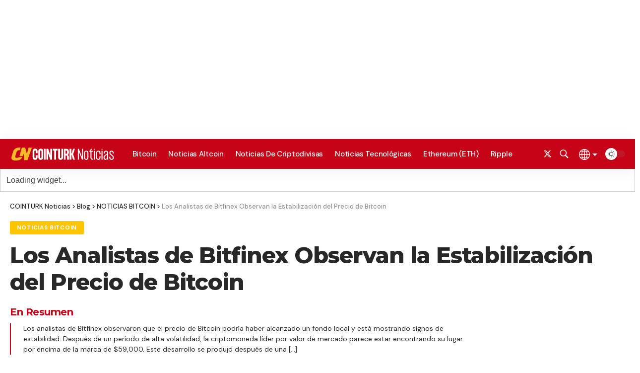

--- FILE ---
content_type: text/html; charset=utf-8
request_url: https://www.google.com/recaptcha/api2/aframe
body_size: 265
content:
<!DOCTYPE HTML><html><head><meta http-equiv="content-type" content="text/html; charset=UTF-8"></head><body><script nonce="-_DmztskITnz9CPecsJrlA">/** Anti-fraud and anti-abuse applications only. See google.com/recaptcha */ try{var clients={'sodar':'https://pagead2.googlesyndication.com/pagead/sodar?'};window.addEventListener("message",function(a){try{if(a.source===window.parent){var b=JSON.parse(a.data);var c=clients[b['id']];if(c){var d=document.createElement('img');d.src=c+b['params']+'&rc='+(localStorage.getItem("rc::a")?sessionStorage.getItem("rc::b"):"");window.document.body.appendChild(d);sessionStorage.setItem("rc::e",parseInt(sessionStorage.getItem("rc::e")||0)+1);localStorage.setItem("rc::h",'1769507097768');}}}catch(b){}});window.parent.postMessage("_grecaptcha_ready", "*");}catch(b){}</script></body></html>

--- FILE ---
content_type: application/javascript
request_url: https://es.coin-turk.com/wp-content/litespeed/js/151a6f5f51365dcf92c43f52d475418c.js?ver=5418c
body_size: 67271
content:
(function(e){var t={};function n(r){if(t[r])return t[r].exports;var i=t[r]={i:r,l:!1,exports:{}};return e[r].call(i.exports,i,i.exports,n),i.l=!0,i.exports}n.m=e,n.c=t,n.d=function(e,t,r){n.o(e,t)||Object.defineProperty(e,t,{enumerable:!0,get:r})},n.r=function(e){"undefined"!==typeof Symbol&&Symbol.toStringTag&&Object.defineProperty(e,Symbol.toStringTag,{value:"Module"}),Object.defineProperty(e,"__esModule",{value:!0})},n.t=function(e,t){if(1&t&&(e=n(e)),8&t)return e;if(4&t&&"object"===typeof e&&e&&e.__esModule)return e;var r=Object.create(null);if(n.r(r),Object.defineProperty(r,"default",{enumerable:!0,value:e}),2&t&&"string"!=typeof e)for(var i in e)n.d(r,i,function(t){return e[t]}.bind(null,i));return r},n.n=function(e){var t=e&&e.__esModule?function(){return e["default"]}:function(){return e};return n.d(t,"a",t),t},n.o=function(e,t){return Object.prototype.hasOwnProperty.call(e,t)},n.p="/",n(n.s=20)})({"014b":function(e,t,n){"use strict";var r=n("e53d"),i=n("07e3"),a=n("8e60"),o=n("63b6"),c=n("9138"),s=n("ebfd").KEY,p=n("294c"),l=n("dbdb"),u=n("45f2"),d=n("62a0"),_=n("5168"),m=n("ccb9"),f=n("6718"),h=n("47ee"),v=n("9003"),y=n("e4ae"),g=n("f772"),w=n("241e"),b=n("36c3"),k=n("1bc3"),x=n("aebd"),C=n("a159"),S=n("0395"),P=n("bf0b"),j=n("9aa9"),O=n("d9f6"),A=n("c3a1"),E=P.f,T=O.f,D=S.f,z=r.Symbol,M=r.JSON,$=M&&M.stringify,N="prototype",I=_("_hidden"),F=_("toPrimitive"),L={}.propertyIsEnumerable,R=l("symbol-registry"),V=l("symbols"),U=l("op-symbols"),H=Object[N],G="function"==typeof z&&!!j.f,K=r.QObject,B=!K||!K[N]||!K[N].findChild,q=a&&p((function(){return 7!=C(T({},"a",{get:function(){return T(this,"a",{value:7}).a}})).a}))?function(e,t,n){var r=E(H,t);r&&delete H[t],T(e,t,n),r&&e!==H&&T(H,t,r)}:T,J=function(e){var t=V[e]=C(z[N]);return t._k=e,t},W=G&&"symbol"==typeof z.iterator?function(e){return"symbol"==typeof e}:function(e){return e instanceof z},X=function(e,t,n){return e===H&&X(U,t,n),y(e),t=k(t,!0),y(n),i(V,t)?(n.enumerable?(i(e,I)&&e[I][t]&&(e[I][t]=!1),n=C(n,{enumerable:x(0,!1)})):(i(e,I)||T(e,I,x(1,{})),e[I][t]=!0),q(e,t,n)):T(e,t,n)},Z=function(e,t){y(e);var n,r=h(t=b(t)),i=0,a=r.length;while(a>i)X(e,n=r[i++],t[n]);return e},Y=function(e,t){return void 0===t?C(e):Z(C(e),t)},Q=function(e){var t=L.call(this,e=k(e,!0));return!(this===H&&i(V,e)&&!i(U,e))&&(!(t||!i(this,e)||!i(V,e)||i(this,I)&&this[I][e])||t)},ee=function(e,t){if(e=b(e),t=k(t,!0),e!==H||!i(V,t)||i(U,t)){var n=E(e,t);return!n||!i(V,t)||i(e,I)&&e[I][t]||(n.enumerable=!0),n}},te=function(e){var t,n=D(b(e)),r=[],a=0;while(n.length>a)i(V,t=n[a++])||t==I||t==s||r.push(t);return r},ne=function(e){var t,n=e===H,r=D(n?U:b(e)),a=[],o=0;while(r.length>o)!i(V,t=r[o++])||n&&!i(H,t)||a.push(V[t]);return a};G||(z=function(){if(this instanceof z)throw TypeError("Symbol is not a constructor!");var e=d(arguments.length>0?arguments[0]:void 0),t=function(n){this===H&&t.call(U,n),i(this,I)&&i(this[I],e)&&(this[I][e]=!1),q(this,e,x(1,n))};return a&&B&&q(H,e,{configurable:!0,set:t}),J(e)},c(z[N],"toString",(function(){return this._k})),P.f=ee,O.f=X,n("6abf").f=S.f=te,n("355d").f=Q,j.f=ne,a&&!n("b8e3")&&c(H,"propertyIsEnumerable",Q,!0),m.f=function(e){return J(_(e))}),o(o.G+o.W+o.F*!G,{Symbol:z});for(var re="hasInstance,isConcatSpreadable,iterator,match,replace,search,species,split,toPrimitive,toStringTag,unscopables".split(","),ie=0;re.length>ie;)_(re[ie++]);for(var ae=A(_.store),oe=0;ae.length>oe;)f(ae[oe++]);o(o.S+o.F*!G,"Symbol",{for:function(e){return i(R,e+="")?R[e]:R[e]=z(e)},keyFor:function(e){if(!W(e))throw TypeError(e+" is not a symbol!");for(var t in R)if(R[t]===e)return t},useSetter:function(){B=!0},useSimple:function(){B=!1}}),o(o.S+o.F*!G,"Object",{create:Y,defineProperty:X,defineProperties:Z,getOwnPropertyDescriptor:ee,getOwnPropertyNames:te,getOwnPropertySymbols:ne});var ce=p((function(){j.f(1)}));o(o.S+o.F*ce,"Object",{getOwnPropertySymbols:function(e){return j.f(w(e))}}),M&&o(o.S+o.F*(!G||p((function(){var e=z();return"[null]"!=$([e])||"{}"!=$({a:e})||"{}"!=$(Object(e))}))),"JSON",{stringify:function(e){var t,n,r=[e],i=1;while(arguments.length>i)r.push(arguments[i++]);if(n=t=r[1],(g(t)||void 0!==e)&&!W(e))return v(t)||(t=function(e,t){if("function"==typeof n&&(t=n.call(this,e,t)),!W(t))return t}),r[1]=t,$.apply(M,r)}}),z[N][F]||n("35e8")(z[N],F,z[N].valueOf),u(z,"Symbol"),u(Math,"Math",!0),u(r.JSON,"JSON",!0)},"01f9":function(e,t,n){"use strict";var r=n("2d00"),i=n("5ca1"),a=n("2aba"),o=n("32e9"),c=n("84f2"),s=n("41a0"),p=n("7f20"),l=n("38fd"),u=n("2b4c")("iterator"),d=!([].keys&&"next"in[].keys()),_="@@iterator",m="keys",f="values",h=function(){return this};e.exports=function(e,t,n,v,y,g,w){s(n,t,v);var b,k,x,C=function(e){if(!d&&e in O)return O[e];switch(e){case m:return function(){return new n(this,e)};case f:return function(){return new n(this,e)}}return function(){return new n(this,e)}},S=t+" Iterator",P=y==f,j=!1,O=e.prototype,A=O[u]||O[_]||y&&O[y],E=A||C(y),T=y?P?C("entries"):E:void 0,D="Array"==t&&O.entries||A;if(D&&(x=l(D.call(new e)),x!==Object.prototype&&x.next&&(p(x,S,!0),r||"function"==typeof x[u]||o(x,u,h))),P&&A&&A.name!==f&&(j=!0,E=function(){return A.call(this)}),r&&!w||!d&&!j&&O[u]||o(O,u,E),c[t]=E,c[S]=h,y)if(b={values:P?E:C(f),keys:g?E:C(m),entries:T},w)for(k in b)k in O||a(O,k,b[k]);else i(i.P+i.F*(d||j),t,b);return b}},"02f4":function(e,t,n){var r=n("4588"),i=n("be13");e.exports=function(e){return function(t,n){var a,o,c=String(i(t)),s=r(n),p=c.length;return s<0||s>=p?e?"":void 0:(a=c.charCodeAt(s),a<55296||a>56319||s+1===p||(o=c.charCodeAt(s+1))<56320||o>57343?e?c.charAt(s):a:e?c.slice(s,s+2):o-56320+(a-55296<<10)+65536)}}},"0390":function(e,t,n){"use strict";var r=n("02f4")(!0);e.exports=function(e,t,n){return t+(n?r(e,t).length:1)}},"0395":function(e,t,n){var r=n("36c3"),i=n("6abf").f,a={}.toString,o="object"==typeof window&&window&&Object.getOwnPropertyNames?Object.getOwnPropertyNames(window):[],c=function(e){try{return i(e)}catch(t){return o.slice()}};e.exports.f=function(e){return o&&"[object Window]"==a.call(e)?c(e):i(r(e))}},"0423":function(e){e.exports=JSON.parse('{"coin_details":{"mcap_rank":"時価総額ランク","mcap":"時価総額","24h_volume":"24時間鳥貴族","24h_high_low":"24時間 最高値/最安値"},"coin_compare_chart_widget":{"powered_by":"%{name_start}%{name}%{name_end}による提供","crypto_price_comparison":"仮想通貨価格の比較","crypto_market_cap_comparison":"仮想通貨時価総額の比較"},"coin_price_static_headline_widget":{"powered_by":"%{name_start}%{name}%{name_end}による提供"},"coin_price_chart_widget":{"24h_high":"24H最高値","24h_low":"24H最安値","view_price_chart":"%{coin}の価格チャートを見る","powered_by":"%{name_start}%{name}%{name_end}による提供"},"coin_price_marquee_widget":{"powered_by":"%{name_start}%{name}%{name_end}による提供"},"coin_list_widget":{"powered_by":"%{name_start}%{name}%{name_end}による提供"},"beam_widget":{"powered_by":"%{name_start}%{name}%{name_end}による提供"},"coin_ticker_widget":{"24h_high":"24H最高値","24h_low":"24H最安値","view_price_chart":"%{coin}の価格チャートを見る","powered_by":"%{name_start}%{name}%{name_end}による提供"},"coin_converter_widget":{"view_price_chart":"%{coin}の価格チャートを見る","powered_by":"%{name_start}%{name}%{name_end}による提供"},"coin_heatmap_widget":{"title":"仮想通貨データ一覧","subtitle":"(時価総額上位%{top})","powered_by":"%{name_start}%{name}%{name_end}による提供"},"random_coin_widget":{"disclaimer":"免責事項: このツールはエンターテイメントを目的として提供されており、財務的な助言を成すものではありません。","spin":"スピン","available_coins":"利用可能なコイン"},"coin_daily_price_widget":{"title":"CoinGecko 価格アップデート","total_mcap":"時価総額合計","24h_vol":"24H取引高","dom":"占有率"},"coin_market_ticker_list_widget":{"exchange":"取引所","pair":"通貨ペア","price":"価格","volume":"取引高","trust_score":"トラストスコア","view_price_chart":"価格チャートを見る","powered_by":"%{name_start}%{name}%{name_end}による提供","view_all":"すべての %{coin} マーケットを表示"}}')},"056c":function(e){e.exports=JSON.parse('{"coin_details":{"mcap_rank":"總市值排名","mcap":"總市值","24h_volume":"24 小時交易量","24h_high_low":"24 小時高價/低價"},"coin_compare_chart_widget":{"powered_by":"由 %{name_start}%{name}%{name_end} 提供","crypto_price_comparison":"加密貨幣匯率比較","crypto_market_cap_comparison":"加密貨幣市值比較"},"coin_price_static_headline_widget":{"powered_by":"由 %{name_start}%{name}%{name_end} 提供"},"coin_price_chart_widget":{"24h_high":"24 小時高價","24h_low":"24 小時低價","view_price_chart":"查看 %{coin} 的匯率圖表","powered_by":"由 %{name_start}%{name}%{name_end} 提供"},"coin_price_marquee_widget":{"powered_by":"由 %{name_start}%{name}%{name_end} 提供"},"coin_list_widget":{"powered_by":"由 %{name_start}%{name}%{name_end} 提供"},"beam_widget":{"powered_by":"由 %{name_start}%{name}%{name_end} 提供"},"coin_ticker_widget":{"24h_high":"24 小時高價","24h_low":"24 小時低價","view_price_chart":"查看 %{coin} 的匯率圖表","powered_by":"由 %{name_start}%{name}%{name_end} 提供"},"coin_converter_widget":{"view_price_chart":"查看 %{coin} 的匯率走勢圖","powered_by":"由 %{name_start}%{name}%{name_end} 提供"},"coin_heatmap_widget":{"title":"加密貨幣樹狀圖","subtitle":"(市值前 %{top} 名)","powered_by":"由 %{name_start}%{name}%{name_end} 提供"},"random_coin_widget":{"disclaimer":"免責聲明：此工具僅供娛樂之用，不構成財務建議。","spin":"Spin","available_coins":"可用貨幣"},"coin_daily_price_widget":{"title":"CoinGecko 匯率更新","total_mcap":"總市值","24h_vol":"24 小時交易量","dom":"市佔率"},"coin_market_ticker_list_widget":{"exchange":"交易平台","pair":"對","price":"價格","volume":"交易量","trust_score":"信任分數","view_price_chart":"查看匯率走勢圖","powered_by":"由 %{name_start}%{name}%{name_end} 提供","view_all":"查看所有 %{coin} 市場"}}')},"07e3":function(e,t){var n={}.hasOwnProperty;e.exports=function(e,t){return n.call(e,t)}},"0825":function(e){e.exports=JSON.parse('{"coin_details":{"mcap_rank":"Classifica cap. di mercato","mcap":"Cap. di mercato","24h_volume":"Volume in 24 ore","24h_high_low":"Max/min in 24 ore"},"coin_compare_chart_widget":{"powered_by":"Powered by %{name_start}%{name}%{name_end}","crypto_price_comparison":"Confronto prezzi delle cripto","crypto_market_cap_comparison":"Confronto di capitalizzazione di mercato delle cripto"},"coin_price_static_headline_widget":{"powered_by":"Powered by %{name_start}%{name}%{name_end}"},"coin_price_chart_widget":{"24h_high":"Massimo in 24 ore","24h_low":"Minimo in 24 ore","view_price_chart":"Visualizza grafico prezzi %{coin}","powered_by":"Powered by %{name_start}%{name}%{name_end}"},"coin_price_marquee_widget":{"powered_by":"Powered by %{name_start}%{name}%{name_end}"},"coin_list_widget":{"powered_by":"Powered by %{name_start}%{name}%{name_end}"},"beam_widget":{"powered_by":"Powered by %{name_start}%{name}%{name_end}"},"coin_ticker_widget":{"24h_high":"Massimo in 24 ore","24h_low":"Minimo in 24 ore","view_price_chart":"Visualizza grafico prezzi %{coin}","powered_by":"Powered by %{name_start}%{name}%{name_end}"},"coin_converter_widget":{"view_price_chart":"Visualizza grafico prezzi %{coin}","powered_by":"Powered by %{name_start}%{name}%{name_end}"},"coin_heatmap_widget":{"title":"Mappa ad albero delle criptovalute","subtitle":"(Valute top %{top} per capitalizzazione di mercato)","powered_by":"Powered by %{name_start}%{name}%{name_end}"},"random_coin_widget":{"disclaimer":"Disclaimer: Questi strumenti sono a scopo di intrattenimento e non costituiscono una consulenza finanziaria.","spin":"Spin","available_coins":"Valute Disponibili"},"coin_daily_price_widget":{"title":"Aggiornamento prezzi CoinGecko","total_mcap":"Cap. di mercato totale","24h_vol":"Volume in 24 ore","dom":"Dom"},"coin_market_ticker_list_widget":{"exchange":"Exchange","pair":"Coppia","price":"Prezzo","volume":"Volume","trust_score":"Punteggio di fiducia","view_price_chart":"Visualizza grafico prezzi","powered_by":"Powered by %{name_start}%{name}%{name_end}","view_all":"Visualizza tutti i mercati %{coin}"}}')},"0a49":function(e,t,n){var r=n("9b43"),i=n("626a"),a=n("4bf8"),o=n("9def"),c=n("cd1c");e.exports=function(e,t){var n=1==e,s=2==e,p=3==e,l=4==e,u=6==e,d=5==e||u,_=t||c;return function(t,c,m){for(var f,h,v=a(t),y=i(v),g=r(c,m,3),w=o(y.length),b=0,k=n?_(t,w):s?_(t,0):void 0;w>b;b++)if((d||b in y)&&(f=y[b],h=g(f,b,v),e))if(n)k[b]=h;else if(h)switch(e){case 3:return!0;case 5:return f;case 6:return b;case 2:k.push(f)}else if(l)return!1;return u?-1:p||l?l:k}}},"0bfb":function(e,t,n){"use strict";var r=n("cb7c");e.exports=function(){var e=r(this),t="";return e.global&&(t+="g"),e.ignoreCase&&(t+="i"),e.multiline&&(t+="m"),e.unicode&&(t+="u"),e.sticky&&(t+="y"),t}},"0d58":function(e,t,n){var r=n("ce10"),i=n("e11e");e.exports=Object.keys||function(e){return r(e,i)}},"0f7c":function(e,t,n){"use strict";var r=n("688e");e.exports=Function.prototype.bind||r},"0fc9":function(e,t,n){var r=n("3a38"),i=Math.max,a=Math.min;e.exports=function(e,t){return e=r(e),e<0?i(e+t,0):a(e,t)}},1153:function(e,t,n){"use strict";var r=n("83c2"),i=r("%String%"),a=r("%TypeError%");e.exports=function(e){if("symbol"===typeof e)throw new a("Cannot convert a Symbol value to a string");return i(e)}},1169:function(e,t,n){var r=n("2d95");e.exports=Array.isArray||function(e){return"Array"==r(e)}},"11e9":function(e,t,n){var r=n("52a7"),i=n("4630"),a=n("6821"),o=n("6a99"),c=n("69a8"),s=n("c69a"),p=Object.getOwnPropertyDescriptor;t.f=n("9e1e")?p:function(e,t){if(e=a(e),t=o(t,!0),s)try{return p(e,t)}catch(n){}if(c(e,t))return i(!r.f.call(e,t),e[t])}},1495:function(e,t,n){var r=n("86cc"),i=n("cb7c"),a=n("0d58");e.exports=n("9e1e")?Object.defineProperties:function(e,t){i(e);var n,o=a(t),c=o.length,s=0;while(c>s)r.f(e,n=o[s++],t[n]);return e}},1654:function(e,t,n){"use strict";var r=n("71c1")(!0);n("30f1")(String,"String",(function(e){this._t=String(e),this._i=0}),(function(){var e,t=this._t,n=this._i;return n>=t.length?{value:void 0,done:!0}:(e=r(t,n),this._i+=e.length,{value:e,done:!1})}))},1691:function(e,t){e.exports="constructor,hasOwnProperty,isPrototypeOf,propertyIsEnumerable,toLocaleString,toString,valueOf".split(",")},"1b7f":function(e,t,n){"use strict";var r=n("562e"),i="";e.exports=function(){return String.prototype.trim&&i.trim()===i?String.prototype.trim:r}},"1bc3":function(e,t,n){var r=n("f772");e.exports=function(e,t){if(!r(e))return e;var n,i;if(t&&"function"==typeof(n=e.toString)&&!r(i=n.call(e)))return i;if("function"==typeof(n=e.valueOf)&&!r(i=n.call(e)))return i;if(!t&&"function"==typeof(n=e.toString)&&!r(i=n.call(e)))return i;throw TypeError("Can't convert object to primitive value")}},"1ec9":function(e,t,n){var r=n("f772"),i=n("e53d").document,a=r(i)&&r(i.createElement);e.exports=function(e){return a?i.createElement(e):{}}},20:function(e,t,n){e.exports=n("5c22")},"210c":function(e){e.exports=JSON.parse('{"coin_details":{"mcap_rank":"Peringkat Kap Pasar","mcap":"Kapitalisasi Pasar","24h_volume":"Volume 24J","24h_high_low":"Tinggi/Rendah 24J"},"coin_compare_chart_widget":{"powered_by":"Didukung oleh %{name_start}%{name}%{name_end}","crypto_price_comparison":"Perbandingan Harga Kripto","crypto_market_cap_comparison":"Perbandingan Kap Paar Kripto"},"coin_price_static_headline_widget":{"powered_by":"Didukung oleh %{name_start}%{name}%{name_end}"},"coin_price_chart_widget":{"24h_high":"24J Tinggi","24h_low":"24J Rendah","view_price_chart":"Lihat Grafik Harga %{coin}","powered_by":"Didukung oleh %{name_start}%{name}%{name_end}"},"coin_price_marquee_widget":{"powered_by":"Didukung oleh %{name_start}%{name}%{name_end}"},"coin_list_widget":{"powered_by":"Didukung oleh %{name_start}%{name}%{name_end}"},"beam_widget":{"powered_by":"Didukung oleh %{name_start}%{name}%{name_end}"},"coin_ticker_widget":{"24h_high":"24J Tinggi","24h_low":"24J Rendah","view_price_chart":"Lihat Grafik Harga %{coin}","powered_by":"Didukung oleh %{name_start}%{name}%{name_end}"},"coin_converter_widget":{"view_price_chart":"Lihat Grafik Harga %{coin}","powered_by":"Didukung oleh %{name_start}%{name}%{name_end}"},"coin_heatmap_widget":{"title":"Peta Pohon Cryptocurrency","subtitle":"(%{top} Teratas Berdasarkan Kap Pasar)","powered_by":"Didukung oleh %{name_start}%{name}%{name_end}"},"random_coin_widget":{"disclaimer":"Sangkalan: Alat ini berfungsi sebagai hiburan dan bukan merupakan saran keuangan.","spin":"Putar","available_coins":"Koin yang Tersedia"},"coin_daily_price_widget":{"title":"Pembaruan Harga CoinGecko","total_mcap":"Total Kap P","24h_vol":"Volume 24J","dom":"Dom"},"coin_market_ticker_list_widget":{"exchange":"Bursa","pair":"Pasangan","price":"Harga","volume":"Volume","trust_score":"Skor Kepercayaan","view_price_chart":"Lihat Grafik Harga","powered_by":"Didukung oleh %{name_start}%{name}%{name_end}","view_all":"Lihat semua pasar %{coin}"}}')},"214f":function(e,t,n){"use strict";n("b0c5");var r=n("2aba"),i=n("32e9"),a=n("79e5"),o=n("be13"),c=n("2b4c"),s=n("520a"),p=c("species"),l=!a((function(){var e=/./;return e.exec=function(){var e=[];return e.groups={a:"7"},e},"7"!=="".replace(e,"$<a>")})),u=function(){var e=/(?:)/,t=e.exec;e.exec=function(){return t.apply(this,arguments)};var n="ab".split(e);return 2===n.length&&"a"===n[0]&&"b"===n[1]}();e.exports=function(e,t,n){var d=c(e),_=!a((function(){var t={};return t[d]=function(){return 7},7!=""[e](t)})),m=_?!a((function(){var t=!1,n=/a/;return n.exec=function(){return t=!0,null},"split"===e&&(n.constructor={},n.constructor[p]=function(){return n}),n[d](""),!t})):void 0;if(!_||!m||"replace"===e&&!l||"split"===e&&!u){var f=/./[d],h=n(o,d,""[e],(function(e,t,n,r,i){return t.exec===s?_&&!i?{done:!0,value:f.call(t,n,r)}:{done:!0,value:e.call(n,t,r)}:{done:!1}})),v=h[0],y=h[1];r(String.prototype,e,v),i(RegExp.prototype,d,2==t?function(e,t){return y.call(e,this,t)}:function(e){return y.call(e,this)})}}},"21aa":function(e){e.exports=JSON.parse('{"coin_details":{"mcap_rank":"Rangliste efter markedsværdi","mcap":"Markedsværdi","24h_volume":"24t volumen","24h_high_low":"24t høj/lav"},"coin_compare_chart_widget":{"powered_by":"Drevet af %{name_start}%{name}%{name_end}","crypto_price_comparison":"Sammenligning af kryptokurs","crypto_market_cap_comparison":"Sammenligning af kryptomarkedsværdi"},"coin_price_static_headline_widget":{"powered_by":"Drevet af %{name_start}%{name}%{name_end}"},"coin_price_chart_widget":{"24h_high":"24t høj","24h_low":"24t lav","view_price_chart":"Vis kursdiagram for %{coin}","powered_by":"Drevet af %{name_start}%{name}%{name_end}"},"coin_price_marquee_widget":{"powered_by":"Drevet af %{name_start}%{name}%{name_end}"},"coin_list_widget":{"powered_by":"Drevet af %{name_start}%{name}%{name_end}"},"beam_widget":{"powered_by":"Drevet af %{name_start}%{name}%{name_end}"},"coin_ticker_widget":{"24h_high":"24t høj","24h_low":"24t lav","view_price_chart":"Vis kursdiagram for %{coin}","powered_by":"Drevet af %{name_start}%{name}%{name_end}"},"coin_converter_widget":{"view_price_chart":"Vis kursdiagram for %{coin}","powered_by":"Drevet af %{name_start}%{name}%{name_end}"},"coin_heatmap_widget":{"title":"Oversigt over kryptovalutaer","subtitle":"(Top %{top} ud fra markedsværdi)","powered_by":"Drevet af %{name_start}%{name}%{name_end}"},"random_coin_widget":{"disclaimer":"Ansvarsfraskrivelse: Disse værktøjer fungerer som underholdning og udgør ikke finansiel rådgivning.","spin":"Kast","available_coins":"Tilgængelige coins"},"coin_daily_price_widget":{"title":"CoinGecko kursopdatering","total_mcap":"Markedsværdi i alt","24h_vol":"24t volumen","dom":"Dom"},"coin_market_ticker_list_widget":{"exchange":"Børs","pair":"Par","price":"Pris","volume":"Volumen","trust_score":"Tillidsscore","view_price_chart":"Vis kursdiagram","powered_by":"Drevet af %{name_start}%{name}%{name_end}","view_all":"Vis alle %{coin}-markeder"}}')},"21d0":function(e,t,n){"use strict";var r=Function.prototype.toString,i=/^\s*class\b/,a=function(e){try{var t=r.call(e);return i.test(t)}catch(n){return!1}},o=function(e){try{return!a(e)&&(r.call(e),!0)}catch(t){return!1}},c=Object.prototype.toString,s="[object Function]",p="[object GeneratorFunction]",l="function"===typeof Symbol&&"symbol"===typeof Symbol.toStringTag;e.exports=function(e){if(!e)return!1;if("function"!==typeof e&&"object"!==typeof e)return!1;if("function"===typeof e&&!e.prototype)return!0;if(l)return o(e);if(a(e))return!1;var t=c.call(e);return t===s||t===p}},"230e":function(e,t,n){var r=n("d3f4"),i=n("7726").document,a=r(i)&&r(i.createElement);e.exports=function(e){return a?i.createElement(e):{}}},"23c6":function(e,t,n){var r=n("2d95"),i=n("2b4c")("toStringTag"),a="Arguments"==r(function(){return arguments}()),o=function(e,t){try{return e[t]}catch(n){}};e.exports=function(e){var t,n,c;return void 0===e?"Undefined":null===e?"Null":"string"==typeof(n=o(t=Object(e),i))?n:a?r(t):"Object"==(c=r(t))&&"function"==typeof t.callee?"Arguments":c}},"241e":function(e,t,n){var r=n("25eb");e.exports=function(e){return Object(r(e))}},"24fb":function(e,t,n){"use strict";function r(e,t){var n=e[1]||"",r=e[3];if(!r)return n;if(t&&"function"===typeof btoa){var a=i(r),o=r.sources.map((function(e){return"/*# sourceURL="+r.sourceRoot+e+" */"}));return[n].concat(o).concat([a]).join("\n")}return[n].join("\n")}function i(e){var t=btoa(unescape(encodeURIComponent(JSON.stringify(e)))),n="sourceMappingURL=data:application/json;charset=utf-8;base64,"+t;return"/*# "+n+" */"}e.exports=function(e){var t=[];return t.toString=function(){return this.map((function(t){var n=r(t,e);return t[2]?"@media "+t[2]+"{"+n+"}":n})).join("")},t.i=function(e,n){"string"===typeof e&&(e=[[null,e,""]]);for(var r={},i=0;i<this.length;i++){var a=this[i][0];null!=a&&(r[a]=!0)}for(i=0;i<e.length;i++){var o=e[i];null!=o[0]&&r[o[0]]||(n&&!o[2]?o[2]=n:n&&(o[2]="("+o[2]+") and ("+n+")"),t.push(o))}},t}},"25eb":function(e,t){e.exports=function(e){if(void 0==e)throw TypeError("Can't call method on  "+e);return e}},2877:function(e,t,n){"use strict";function r(e,t,n,r,i,a,o,c){var s,p="function"===typeof e?e.options:e;if(t&&(p.render=t,p.staticRenderFns=n,p._compiled=!0),r&&(p.functional=!0),a&&(p._scopeId="data-v-"+a),o?(s=function(e){e=e||this.$vnode&&this.$vnode.ssrContext||this.parent&&this.parent.$vnode&&this.parent.$vnode.ssrContext,e||"undefined"===typeof __VUE_SSR_CONTEXT__||(e=__VUE_SSR_CONTEXT__),i&&i.call(this,e),e&&e._registeredComponents&&e._registeredComponents.add(o)},p._ssrRegister=s):i&&(s=c?function(){i.call(this,this.$root.$options.shadowRoot)}:i),s)if(p.functional){p._injectStyles=s;var l=p.render;p.render=function(e,t){return s.call(t),l(e,t)}}else{var u=p.beforeCreate;p.beforeCreate=u?[].concat(u,s):[s]}return{exports:e,options:p}}n.d(t,"a",(function(){return r}))},"288a":function(e,t,n){"use strict";var r=n("d024"),i=n("fa4e"),a=n("a0d3"),o=n("ca9f"),c=function(e){i(!1,e)},s=String.prototype.replace,p=String.prototype.split,l="||||",u=function(e){var t=e%10;return 11!==e&&1===t?0:2<=t&&t<=4&&!(e>=12&&e<=14)?1:2},d={arabic:function(e){if(e<3)return e;var t=e%100;return t>=3&&t<=10?3:t>=11?4:5},bosnian_serbian:u,chinese:function(){return 0},croatian:u,french:function(e){return e>1?1:0},german:function(e){return 1!==e?1:0},russian:u,lithuanian:function(e){return e%10===1&&e%100!==11?0:e%10>=2&&e%10<=9&&(e%100<11||e%100>19)?1:2},czech:function(e){return 1===e?0:e>=2&&e<=4?1:2},polish:function(e){if(1===e)return 0;var t=e%10;return 2<=t&&t<=4&&(e%100<10||e%100>=20)?1:2},icelandic:function(e){return e%10!==1||e%100===11?1:0},slovenian:function(e){var t=e%100;return 1===t?0:2===t?1:3===t||4===t?2:3}},_={arabic:["ar"],bosnian_serbian:["bs-Latn-BA","bs-Cyrl-BA","srl-RS","sr-RS"],chinese:["id","id-ID","ja","ko","ko-KR","lo","ms","th","th-TH","zh"],croatian:["hr","hr-HR"],german:["fa","da","de","en","es","fi","el","he","hi-IN","hu","hu-HU","it","nl","no","pt","sv","tr"],french:["fr","tl","pt-br"],russian:["ru","ru-RU"],lithuanian:["lt"],czech:["cs","cs-CZ","sk"],polish:["pl"],icelandic:["is"],slovenian:["sl-SL"]};function m(e){var t={};return r(e,(function(e,n){r(e,(function(e){t[e]=n}))})),t}function f(e){var t=m(_);return t[e]||t[p.call(e,/-/,1)[0]]||t.en}function h(e,t){return d[f(e)](t)}function v(e){return e.replace(/[.*+?^${}()|[\]\\]/g,"\\$&")}function y(e){var t=e&&e.prefix||"%{",n=e&&e.suffix||"}";if(t===l||n===l)throw new RangeError('"'+l+'" token is reserved for pluralization');return new RegExp(v(t)+"(.*?)"+v(n),"g")}var g=/\$/g,w="$$",b=/%\{(.*?)\}/g;function k(e,t,n,r){if("string"!==typeof e)throw new TypeError("Polyglot.transformPhrase expects argument #1 to be string");if(null==t)return e;var i=e,c=r||b,u="number"===typeof t?{smart_count:t}:t;if(null!=u.smart_count&&i){var d=p.call(i,l);i=o(d[h(n||"en",u.smart_count)]||d[0])}return i=s.call(i,c,(function(e,t){return a(u,t)&&null!=u[t]?s.call(u[t],g,w):e})),i}function x(e){var t=e||{};this.phrases={},this.extend(t.phrases||{}),this.currentLocale=t.locale||"en";var n=t.allowMissing?k:null;this.onMissingKey="function"===typeof t.onMissingKey?t.onMissingKey:n,this.warn=t.warn||c,this.tokenRegex=y(t.interpolation)}x.prototype.locale=function(e){return e&&(this.currentLocale=e),this.currentLocale},x.prototype.extend=function(e,t){r(e,(function(e,n){var r=t?t+"."+n:n;"object"===typeof e?this.extend(e,r):this.phrases[r]=e}),this)},x.prototype.unset=function(e,t){"string"===typeof e?delete this.phrases[e]:r(e,(function(e,n){var r=t?t+"."+n:n;"object"===typeof e?this.unset(e,r):delete this.phrases[r]}),this)},x.prototype.clear=function(){this.phrases={}},x.prototype.replace=function(e){this.clear(),this.extend(e)},x.prototype.t=function(e,t){var n,r,i=null==t?{}:t;if("string"===typeof this.phrases[e])n=this.phrases[e];else if("string"===typeof i._)n=i._;else if(this.onMissingKey){var a=this.onMissingKey;r=a(e,i,this.currentLocale,this.tokenRegex)}else this.warn('Missing translation for key: "'+e+'"'),r=e;return"string"===typeof n&&(r=k(n,i,this.currentLocale,this.tokenRegex)),r},x.prototype.has=function(e){return a(this.phrases,e)},x.transformPhrase=function(e,t,n){return k(e,t,n)},e.exports=x},"28a5":function(e,t,n){"use strict";var r=n("aae3"),i=n("cb7c"),a=n("ebd6"),o=n("0390"),c=n("9def"),s=n("5f1b"),p=n("520a"),l=n("79e5"),u=Math.min,d=[].push,_="split",m="length",f="lastIndex",h=4294967295,v=!l((function(){RegExp(h,"y")}));n("214f")("split",2,(function(e,t,n,l){var y;return y="c"=="abbc"[_](/(b)*/)[1]||4!="test"[_](/(?:)/,-1)[m]||2!="ab"[_](/(?:ab)*/)[m]||4!="."[_](/(.?)(.?)/)[m]||"."[_](/()()/)[m]>1||""[_](/.?/)[m]?function(e,t){var i=String(this);if(void 0===e&&0===t)return[];if(!r(e))return n.call(i,e,t);var a,o,c,s=[],l=(e.ignoreCase?"i":"")+(e.multiline?"m":"")+(e.unicode?"u":"")+(e.sticky?"y":""),u=0,_=void 0===t?h:t>>>0,v=new RegExp(e.source,l+"g");while(a=p.call(v,i)){if(o=v[f],o>u&&(s.push(i.slice(u,a.index)),a[m]>1&&a.index<i[m]&&d.apply(s,a.slice(1)),c=a[0][m],u=o,s[m]>=_))break;v[f]===a.index&&v[f]++}return u===i[m]?!c&&v.test("")||s.push(""):s.push(i.slice(u)),s[m]>_?s.slice(0,_):s}:"0"[_](void 0,0)[m]?function(e,t){return void 0===e&&0===t?[]:n.call(this,e,t)}:n,[function(n,r){var i=e(this),a=void 0==n?void 0:n[t];return void 0!==a?a.call(n,i,r):y.call(String(i),n,r)},function(e,t){var r=l(y,e,this,t,y!==n);if(r.done)return r.value;var p=i(e),d=String(this),_=a(p,RegExp),m=p.unicode,f=(p.ignoreCase?"i":"")+(p.multiline?"m":"")+(p.unicode?"u":"")+(v?"y":"g"),g=new _(v?p:"^(?:"+p.source+")",f),w=void 0===t?h:t>>>0;if(0===w)return[];if(0===d.length)return null===s(g,d)?[d]:[];var b=0,k=0,x=[];while(k<d.length){g.lastIndex=v?k:0;var C,S=s(g,v?d:d.slice(k));if(null===S||(C=u(c(g.lastIndex+(v?0:k)),d.length))===b)k=o(d,k,m);else{if(x.push(d.slice(b,k)),x.length===w)return x;for(var P=1;P<=S.length-1;P++)if(x.push(S[P]),x.length===w)return x;k=b=C}}return x.push(d.slice(b)),x}]}))},"294c":function(e,t){e.exports=function(e){try{return!!e()}catch(t){return!0}}},"2aba":function(e,t,n){var r=n("7726"),i=n("32e9"),a=n("69a8"),o=n("ca5a")("src"),c=n("fa5b"),s="toString",p=(""+c).split(s);n("8378").inspectSource=function(e){return c.call(e)},(e.exports=function(e,t,n,c){var s="function"==typeof n;s&&(a(n,"name")||i(n,"name",t)),e[t]!==n&&(s&&(a(n,o)||i(n,o,e[t]?""+e[t]:p.join(String(t)))),e===r?e[t]=n:c?e[t]?e[t]=n:i(e,t,n):(delete e[t],i(e,t,n)))})(Function.prototype,s,(function(){return"function"==typeof this&&this[o]||c.call(this)}))},"2aeb":function(e,t,n){var r=n("cb7c"),i=n("1495"),a=n("e11e"),o=n("613b")("IE_PROTO"),c=function(){},s="prototype",p=function(){var e,t=n("230e")("iframe"),r=a.length,i="<",o=">";t.style.display="none",n("fab2").appendChild(t),t.src="javascript:",e=t.contentWindow.document,e.open(),e.write(i+"script"+o+"document.F=Object"+i+"/script"+o),e.close(),p=e.F;while(r--)delete p[s][a[r]];return p()};e.exports=Object.create||function(e,t){var n;return null!==e?(c[s]=r(e),n=new c,c[s]=null,n[o]=e):n=p(),void 0===t?n:i(n,t)}},"2b0e":function(e,t,n){"use strict";(function(e){
/*!
 * Vue.js v2.5.21
 * (c) 2014-2018 Evan You
 * Released under the MIT License.
 */
var n=Object.freeze({});function r(e){return void 0===e||null===e}function i(e){return void 0!==e&&null!==e}function a(e){return!0===e}function o(e){return!1===e}function c(e){return"string"===typeof e||"number"===typeof e||"symbol"===typeof e||"boolean"===typeof e}function s(e){return null!==e&&"object"===typeof e}var p=Object.prototype.toString;function l(e){return"[object Object]"===p.call(e)}function u(e){return"[object RegExp]"===p.call(e)}function d(e){var t=parseFloat(String(e));return t>=0&&Math.floor(t)===t&&isFinite(e)}function _(e){return null==e?"":"object"===typeof e?JSON.stringify(e,null,2):String(e)}function m(e){var t=parseFloat(e);return isNaN(t)?e:t}function f(e,t){for(var n=Object.create(null),r=e.split(","),i=0;i<r.length;i++)n[r[i]]=!0;return t?function(e){return n[e.toLowerCase()]}:function(e){return n[e]}}f("slot,component",!0);var h=f("key,ref,slot,slot-scope,is");function v(e,t){if(e.length){var n=e.indexOf(t);if(n>-1)return e.splice(n,1)}}var y=Object.prototype.hasOwnProperty;function g(e,t){return y.call(e,t)}function w(e){var t=Object.create(null);return function(n){var r=t[n];return r||(t[n]=e(n))}}var b=/-(\w)/g,k=w((function(e){return e.replace(b,(function(e,t){return t?t.toUpperCase():""}))})),x=w((function(e){return e.charAt(0).toUpperCase()+e.slice(1)})),C=/\B([A-Z])/g,S=w((function(e){return e.replace(C,"-$1").toLowerCase()}));function P(e,t){function n(n){var r=arguments.length;return r?r>1?e.apply(t,arguments):e.call(t,n):e.call(t)}return n._length=e.length,n}function j(e,t){return e.bind(t)}var O=Function.prototype.bind?j:P;function A(e,t){t=t||0;var n=e.length-t,r=new Array(n);while(n--)r[n]=e[n+t];return r}function E(e,t){for(var n in t)e[n]=t[n];return e}function T(e){for(var t={},n=0;n<e.length;n++)e[n]&&E(t,e[n]);return t}function D(e,t,n){}var z=function(e,t,n){return!1},M=function(e){return e};function $(e,t){if(e===t)return!0;var n=s(e),r=s(t);if(!n||!r)return!n&&!r&&String(e)===String(t);try{var i=Array.isArray(e),a=Array.isArray(t);if(i&&a)return e.length===t.length&&e.every((function(e,n){return $(e,t[n])}));if(e instanceof Date&&t instanceof Date)return e.getTime()===t.getTime();if(i||a)return!1;var o=Object.keys(e),c=Object.keys(t);return o.length===c.length&&o.every((function(n){return $(e[n],t[n])}))}catch(p){return!1}}function N(e,t){for(var n=0;n<e.length;n++)if($(e[n],t))return n;return-1}function I(e){var t=!1;return function(){t||(t=!0,e.apply(this,arguments))}}var F="data-server-rendered",L=["component","directive","filter"],R=["beforeCreate","created","beforeMount","mounted","beforeUpdate","updated","beforeDestroy","destroyed","activated","deactivated","errorCaptured"],V={optionMergeStrategies:Object.create(null),silent:!1,productionTip:!1,devtools:!1,performance:!1,errorHandler:null,warnHandler:null,ignoredElements:[],keyCodes:Object.create(null),isReservedTag:z,isReservedAttr:z,isUnknownElement:z,getTagNamespace:D,parsePlatformTagName:M,mustUseProp:z,async:!0,_lifecycleHooks:R};function U(e){var t=(e+"").charCodeAt(0);return 36===t||95===t}function H(e,t,n,r){Object.defineProperty(e,t,{value:n,enumerable:!!r,writable:!0,configurable:!0})}var G=/[^\w.$]/;function K(e){if(!G.test(e)){var t=e.split(".");return function(e){for(var n=0;n<t.length;n++){if(!e)return;e=e[t[n]]}return e}}}var B,q="__proto__"in{},J="undefined"!==typeof window,W="undefined"!==typeof WXEnvironment&&!!WXEnvironment.platform,X=W&&WXEnvironment.platform.toLowerCase(),Z=J&&window.navigator.userAgent.toLowerCase(),Y=Z&&/msie|trident/.test(Z),Q=Z&&Z.indexOf("msie 9.0")>0,ee=Z&&Z.indexOf("edge/")>0,te=(Z&&Z.indexOf("android"),Z&&/iphone|ipad|ipod|ios/.test(Z)||"ios"===X),ne=(Z&&/chrome\/\d+/.test(Z),{}.watch),re=!1;if(J)try{var ie={};Object.defineProperty(ie,"passive",{get:function(){re=!0}}),window.addEventListener("test-passive",null,ie)}catch(oo){}var ae=function(){return void 0===B&&(B=!J&&!W&&"undefined"!==typeof e&&(e.process&&"server"===e.process.env.VUE_ENV)),B},oe=J&&window.__VUE_DEVTOOLS_GLOBAL_HOOK__;function ce(e){return"function"===typeof e&&/native code/.test(e.toString())}var se,pe="undefined"!==typeof Symbol&&ce(Symbol)&&"undefined"!==typeof Reflect&&ce(Reflect.ownKeys);se="undefined"!==typeof Set&&ce(Set)?Set:function(){function e(){this.set=Object.create(null)}return e.prototype.has=function(e){return!0===this.set[e]},e.prototype.add=function(e){this.set[e]=!0},e.prototype.clear=function(){this.set=Object.create(null)},e}();var le=D,ue=0,de=function(){this.id=ue++,this.subs=[]};de.prototype.addSub=function(e){this.subs.push(e)},de.prototype.removeSub=function(e){v(this.subs,e)},de.prototype.depend=function(){de.target&&de.target.addDep(this)},de.prototype.notify=function(){var e=this.subs.slice();for(var t=0,n=e.length;t<n;t++)e[t].update()},de.target=null;var _e=[];function me(e){_e.push(e),de.target=e}function fe(){_e.pop(),de.target=_e[_e.length-1]}var he=function(e,t,n,r,i,a,o,c){this.tag=e,this.data=t,this.children=n,this.text=r,this.elm=i,this.ns=void 0,this.context=a,this.fnContext=void 0,this.fnOptions=void 0,this.fnScopeId=void 0,this.key=t&&t.key,this.componentOptions=o,this.componentInstance=void 0,this.parent=void 0,this.raw=!1,this.isStatic=!1,this.isRootInsert=!0,this.isComment=!1,this.isCloned=!1,this.isOnce=!1,this.asyncFactory=c,this.asyncMeta=void 0,this.isAsyncPlaceholder=!1},ve={child:{configurable:!0}};ve.child.get=function(){return this.componentInstance},Object.defineProperties(he.prototype,ve);var ye=function(e){void 0===e&&(e="");var t=new he;return t.text=e,t.isComment=!0,t};function ge(e){return new he(void 0,void 0,void 0,String(e))}function we(e){var t=new he(e.tag,e.data,e.children&&e.children.slice(),e.text,e.elm,e.context,e.componentOptions,e.asyncFactory);return t.ns=e.ns,t.isStatic=e.isStatic,t.key=e.key,t.isComment=e.isComment,t.fnContext=e.fnContext,t.fnOptions=e.fnOptions,t.fnScopeId=e.fnScopeId,t.asyncMeta=e.asyncMeta,t.isCloned=!0,t}var be=Array.prototype,ke=Object.create(be),xe=["push","pop","shift","unshift","splice","sort","reverse"];xe.forEach((function(e){var t=be[e];H(ke,e,(function(){var n=[],r=arguments.length;while(r--)n[r]=arguments[r];var i,a=t.apply(this,n),o=this.__ob__;switch(e){case"push":case"unshift":i=n;break;case"splice":i=n.slice(2);break}return i&&o.observeArray(i),o.dep.notify(),a}))}));var Ce=Object.getOwnPropertyNames(ke),Se=!0;function Pe(e){Se=e}var je=function(e){this.value=e,this.dep=new de,this.vmCount=0,H(e,"__ob__",this),Array.isArray(e)?(q?Oe(e,ke):Ae(e,ke,Ce),this.observeArray(e)):this.walk(e)};function Oe(e,t){e.__proto__=t}function Ae(e,t,n){for(var r=0,i=n.length;r<i;r++){var a=n[r];H(e,a,t[a])}}function Ee(e,t){var n;if(s(e)&&!(e instanceof he))return g(e,"__ob__")&&e.__ob__ instanceof je?n=e.__ob__:Se&&!ae()&&(Array.isArray(e)||l(e))&&Object.isExtensible(e)&&!e._isVue&&(n=new je(e)),t&&n&&n.vmCount++,n}function Te(e,t,n,r,i){var a=new de,o=Object.getOwnPropertyDescriptor(e,t);if(!o||!1!==o.configurable){var c=o&&o.get,s=o&&o.set;c&&!s||2!==arguments.length||(n=e[t]);var p=!i&&Ee(n);Object.defineProperty(e,t,{enumerable:!0,configurable:!0,get:function(){var t=c?c.call(e):n;return de.target&&(a.depend(),p&&(p.dep.depend(),Array.isArray(t)&&Me(t))),t},set:function(t){var r=c?c.call(e):n;t===r||t!==t&&r!==r||c&&!s||(s?s.call(e,t):n=t,p=!i&&Ee(t),a.notify())}})}}function De(e,t,n){if(Array.isArray(e)&&d(t))return e.length=Math.max(e.length,t),e.splice(t,1,n),n;if(t in e&&!(t in Object.prototype))return e[t]=n,n;var r=e.__ob__;return e._isVue||r&&r.vmCount?n:r?(Te(r.value,t,n),r.dep.notify(),n):(e[t]=n,n)}function ze(e,t){if(Array.isArray(e)&&d(t))e.splice(t,1);else{var n=e.__ob__;e._isVue||n&&n.vmCount||g(e,t)&&(delete e[t],n&&n.dep.notify())}}function Me(e){for(var t=void 0,n=0,r=e.length;n<r;n++)t=e[n],t&&t.__ob__&&t.__ob__.dep.depend(),Array.isArray(t)&&Me(t)}je.prototype.walk=function(e){for(var t=Object.keys(e),n=0;n<t.length;n++)Te(e,t[n])},je.prototype.observeArray=function(e){for(var t=0,n=e.length;t<n;t++)Ee(e[t])};var $e=V.optionMergeStrategies;function Ne(e,t){if(!t)return e;for(var n,r,i,a=Object.keys(t),o=0;o<a.length;o++)n=a[o],r=e[n],i=t[n],g(e,n)?r!==i&&l(r)&&l(i)&&Ne(r,i):De(e,n,i);return e}function Ie(e,t,n){return n?function(){var r="function"===typeof t?t.call(n,n):t,i="function"===typeof e?e.call(n,n):e;return r?Ne(r,i):i}:t?e?function(){return Ne("function"===typeof t?t.call(this,this):t,"function"===typeof e?e.call(this,this):e)}:t:e}function Fe(e,t){return t?e?e.concat(t):Array.isArray(t)?t:[t]:e}function Le(e,t,n,r){var i=Object.create(e||null);return t?E(i,t):i}$e.data=function(e,t,n){return n?Ie(e,t,n):t&&"function"!==typeof t?e:Ie(e,t)},R.forEach((function(e){$e[e]=Fe})),L.forEach((function(e){$e[e+"s"]=Le})),$e.watch=function(e,t,n,r){if(e===ne&&(e=void 0),t===ne&&(t=void 0),!t)return Object.create(e||null);if(!e)return t;var i={};for(var a in E(i,e),t){var o=i[a],c=t[a];o&&!Array.isArray(o)&&(o=[o]),i[a]=o?o.concat(c):Array.isArray(c)?c:[c]}return i},$e.props=$e.methods=$e.inject=$e.computed=function(e,t,n,r){if(!e)return t;var i=Object.create(null);return E(i,e),t&&E(i,t),i},$e.provide=Ie;var Re=function(e,t){return void 0===t?e:t};function Ve(e,t){var n=e.props;if(n){var r,i,a,o={};if(Array.isArray(n)){r=n.length;while(r--)i=n[r],"string"===typeof i&&(a=k(i),o[a]={type:null})}else if(l(n))for(var c in n)i=n[c],a=k(c),o[a]=l(i)?i:{type:i};else 0;e.props=o}}function Ue(e,t){var n=e.inject;if(n){var r=e.inject={};if(Array.isArray(n))for(var i=0;i<n.length;i++)r[n[i]]={from:n[i]};else if(l(n))for(var a in n){var o=n[a];r[a]=l(o)?E({from:a},o):{from:o}}else 0}}function He(e){var t=e.directives;if(t)for(var n in t){var r=t[n];"function"===typeof r&&(t[n]={bind:r,update:r})}}function Ge(e,t,n){if("function"===typeof t&&(t=t.options),Ve(t,n),Ue(t,n),He(t),!t._base&&(t.extends&&(e=Ge(e,t.extends,n)),t.mixins))for(var r=0,i=t.mixins.length;r<i;r++)e=Ge(e,t.mixins[r],n);var a,o={};for(a in e)c(a);for(a in t)g(e,a)||c(a);function c(r){var i=$e[r]||Re;o[r]=i(e[r],t[r],n,r)}return o}function Ke(e,t,n,r){if("string"===typeof n){var i=e[t];if(g(i,n))return i[n];var a=k(n);if(g(i,a))return i[a];var o=x(a);if(g(i,o))return i[o];var c=i[n]||i[a]||i[o];return c}}function Be(e,t,n,r){var i=t[e],a=!g(n,e),o=n[e],c=Xe(Boolean,i.type);if(c>-1)if(a&&!g(i,"default"))o=!1;else if(""===o||o===S(e)){var s=Xe(String,i.type);(s<0||c<s)&&(o=!0)}if(void 0===o){o=qe(r,i,e);var p=Se;Pe(!0),Ee(o),Pe(p)}return o}function qe(e,t,n){if(g(t,"default")){var r=t.default;return e&&e.$options.propsData&&void 0===e.$options.propsData[n]&&void 0!==e._props[n]?e._props[n]:"function"===typeof r&&"Function"!==Je(t.type)?r.call(e):r}}function Je(e){var t=e&&e.toString().match(/^\s*function (\w+)/);return t?t[1]:""}function We(e,t){return Je(e)===Je(t)}function Xe(e,t){if(!Array.isArray(t))return We(t,e)?0:-1;for(var n=0,r=t.length;n<r;n++)if(We(t[n],e))return n;return-1}function Ze(e,t,n){if(t){var r=t;while(r=r.$parent){var i=r.$options.errorCaptured;if(i)for(var a=0;a<i.length;a++)try{var o=!1===i[a].call(r,e,t,n);if(o)return}catch(oo){Ye(oo,r,"errorCaptured hook")}}}Ye(e,t,n)}function Ye(e,t,n){if(V.errorHandler)try{return V.errorHandler.call(null,e,t,n)}catch(oo){Qe(oo,null,"config.errorHandler")}Qe(e,t,n)}function Qe(e,t,n){if(!J&&!W||"undefined"===typeof console)throw e;console.error(e)}var et,tt,nt=[],rt=!1;function it(){rt=!1;var e=nt.slice(0);nt.length=0;for(var t=0;t<e.length;t++)e[t]()}var at=!1;if("undefined"!==typeof setImmediate&&ce(setImmediate))tt=function(){setImmediate(it)};else if("undefined"===typeof MessageChannel||!ce(MessageChannel)&&"[object MessageChannelConstructor]"!==MessageChannel.toString())tt=function(){setTimeout(it,0)};else{var ot=new MessageChannel,ct=ot.port2;ot.port1.onmessage=it,tt=function(){ct.postMessage(1)}}if("undefined"!==typeof Promise&&ce(Promise)){var st=Promise.resolve();et=function(){st.then(it),te&&setTimeout(D)}}else et=tt;function pt(e){return e._withTask||(e._withTask=function(){at=!0;try{return e.apply(null,arguments)}finally{at=!1}})}function lt(e,t){var n;if(nt.push((function(){if(e)try{e.call(t)}catch(oo){Ze(oo,t,"nextTick")}else n&&n(t)})),rt||(rt=!0,at?tt():et()),!e&&"undefined"!==typeof Promise)return new Promise((function(e){n=e}))}var ut=new se;function dt(e){_t(e,ut),ut.clear()}function _t(e,t){var n,r,i=Array.isArray(e);if(!(!i&&!s(e)||Object.isFrozen(e)||e instanceof he)){if(e.__ob__){var a=e.__ob__.dep.id;if(t.has(a))return;t.add(a)}if(i){n=e.length;while(n--)_t(e[n],t)}else{r=Object.keys(e),n=r.length;while(n--)_t(e[r[n]],t)}}}var mt,ft=w((function(e){var t="&"===e.charAt(0);e=t?e.slice(1):e;var n="~"===e.charAt(0);e=n?e.slice(1):e;var r="!"===e.charAt(0);return e=r?e.slice(1):e,{name:e,once:n,capture:r,passive:t}}));function ht(e){function t(){var e=arguments,n=t.fns;if(!Array.isArray(n))return n.apply(null,arguments);for(var r=n.slice(),i=0;i<r.length;i++)r[i].apply(null,e)}return t.fns=e,t}function vt(e,t,n,i,o,c){var s,p,l,u;for(s in e)p=e[s],l=t[s],u=ft(s),r(p)||(r(l)?(r(p.fns)&&(p=e[s]=ht(p)),a(u.once)&&(p=e[s]=o(u.name,p,u.capture)),n(u.name,p,u.capture,u.passive,u.params)):p!==l&&(l.fns=p,e[s]=l));for(s in t)r(e[s])&&(u=ft(s),i(u.name,t[s],u.capture))}function yt(e,t,n){var o;e instanceof he&&(e=e.data.hook||(e.data.hook={}));var c=e[t];function s(){n.apply(this,arguments),v(o.fns,s)}r(c)?o=ht([s]):i(c.fns)&&a(c.merged)?(o=c,o.fns.push(s)):o=ht([c,s]),o.merged=!0,e[t]=o}function gt(e,t,n){var a=t.options.props;if(!r(a)){var o={},c=e.attrs,s=e.props;if(i(c)||i(s))for(var p in a){var l=S(p);wt(o,s,p,l,!0)||wt(o,c,p,l,!1)}return o}}function wt(e,t,n,r,a){if(i(t)){if(g(t,n))return e[n]=t[n],a||delete t[n],!0;if(g(t,r))return e[n]=t[r],a||delete t[r],!0}return!1}function bt(e){for(var t=0;t<e.length;t++)if(Array.isArray(e[t]))return Array.prototype.concat.apply([],e);return e}function kt(e){return c(e)?[ge(e)]:Array.isArray(e)?Ct(e):void 0}function xt(e){return i(e)&&i(e.text)&&o(e.isComment)}function Ct(e,t){var n,o,s,p,l=[];for(n=0;n<e.length;n++)o=e[n],r(o)||"boolean"===typeof o||(s=l.length-1,p=l[s],Array.isArray(o)?o.length>0&&(o=Ct(o,(t||"")+"_"+n),xt(o[0])&&xt(p)&&(l[s]=ge(p.text+o[0].text),o.shift()),l.push.apply(l,o)):c(o)?xt(p)?l[s]=ge(p.text+o):""!==o&&l.push(ge(o)):xt(o)&&xt(p)?l[s]=ge(p.text+o.text):(a(e._isVList)&&i(o.tag)&&r(o.key)&&i(t)&&(o.key="__vlist"+t+"_"+n+"__"),l.push(o)));return l}function St(e,t){return(e.__esModule||pe&&"Module"===e[Symbol.toStringTag])&&(e=e.default),s(e)?t.extend(e):e}function Pt(e,t,n,r,i){var a=ye();return a.asyncFactory=e,a.asyncMeta={data:t,context:n,children:r,tag:i},a}function jt(e,t,n){if(a(e.error)&&i(e.errorComp))return e.errorComp;if(i(e.resolved))return e.resolved;if(a(e.loading)&&i(e.loadingComp))return e.loadingComp;if(!i(e.contexts)){var o=e.contexts=[n],c=!0,p=function(e){for(var t=0,n=o.length;t<n;t++)o[t].$forceUpdate();e&&(o.length=0)},l=I((function(n){e.resolved=St(n,t),c||p(!0)})),u=I((function(t){i(e.errorComp)&&(e.error=!0,p(!0))})),d=e(l,u);return s(d)&&("function"===typeof d.then?r(e.resolved)&&d.then(l,u):i(d.component)&&"function"===typeof d.component.then&&(d.component.then(l,u),i(d.error)&&(e.errorComp=St(d.error,t)),i(d.loading)&&(e.loadingComp=St(d.loading,t),0===d.delay?e.loading=!0:setTimeout((function(){r(e.resolved)&&r(e.error)&&(e.loading=!0,p(!1))}),d.delay||200)),i(d.timeout)&&setTimeout((function(){r(e.resolved)&&u(null)}),d.timeout))),c=!1,e.loading?e.loadingComp:e.resolved}e.contexts.push(n)}function Ot(e){return e.isComment&&e.asyncFactory}function At(e){if(Array.isArray(e))for(var t=0;t<e.length;t++){var n=e[t];if(i(n)&&(i(n.componentOptions)||Ot(n)))return n}}function Et(e){e._events=Object.create(null),e._hasHookEvent=!1;var t=e.$options._parentListeners;t&&Mt(e,t)}function Tt(e,t){mt.$on(e,t)}function Dt(e,t){mt.$off(e,t)}function zt(e,t){var n=mt;return function r(){var i=t.apply(null,arguments);null!==i&&n.$off(e,r)}}function Mt(e,t,n){mt=e,vt(t,n||{},Tt,Dt,zt,e),mt=void 0}function $t(e){var t=/^hook:/;e.prototype.$on=function(e,n){var r=this;if(Array.isArray(e))for(var i=0,a=e.length;i<a;i++)r.$on(e[i],n);else(r._events[e]||(r._events[e]=[])).push(n),t.test(e)&&(r._hasHookEvent=!0);return r},e.prototype.$once=function(e,t){var n=this;function r(){n.$off(e,r),t.apply(n,arguments)}return r.fn=t,n.$on(e,r),n},e.prototype.$off=function(e,t){var n=this;if(!arguments.length)return n._events=Object.create(null),n;if(Array.isArray(e)){for(var r=0,i=e.length;r<i;r++)n.$off(e[r],t);return n}var a=n._events[e];if(!a)return n;if(!t)return n._events[e]=null,n;if(t){var o,c=a.length;while(c--)if(o=a[c],o===t||o.fn===t){a.splice(c,1);break}}return n},e.prototype.$emit=function(e){var t=this,n=t._events[e];if(n){n=n.length>1?A(n):n;for(var r=A(arguments,1),i=0,a=n.length;i<a;i++)try{n[i].apply(t,r)}catch(oo){Ze(oo,t,'event handler for "'+e+'"')}}return t}}function Nt(e,t){var n={};if(!e)return n;for(var r=0,i=e.length;r<i;r++){var a=e[r],o=a.data;if(o&&o.attrs&&o.attrs.slot&&delete o.attrs.slot,a.context!==t&&a.fnContext!==t||!o||null==o.slot)(n.default||(n.default=[])).push(a);else{var c=o.slot,s=n[c]||(n[c]=[]);"template"===a.tag?s.push.apply(s,a.children||[]):s.push(a)}}for(var p in n)n[p].every(It)&&delete n[p];return n}function It(e){return e.isComment&&!e.asyncFactory||" "===e.text}function Ft(e,t){t=t||{};for(var n=0;n<e.length;n++)Array.isArray(e[n])?Ft(e[n],t):t[e[n].key]=e[n].fn;return t}var Lt=null;function Rt(e){var t=Lt;return Lt=e,function(){Lt=t}}function Vt(e){var t=e.$options,n=t.parent;if(n&&!t.abstract){while(n.$options.abstract&&n.$parent)n=n.$parent;n.$children.push(e)}e.$parent=n,e.$root=n?n.$root:e,e.$children=[],e.$refs={},e._watcher=null,e._inactive=null,e._directInactive=!1,e._isMounted=!1,e._isDestroyed=!1,e._isBeingDestroyed=!1}function Ut(e){e.prototype._update=function(e,t){var n=this,r=n.$el,i=n._vnode,a=Rt(n);n._vnode=e,n.$el=i?n.__patch__(i,e):n.__patch__(n.$el,e,t,!1),a(),r&&(r.__vue__=null),n.$el&&(n.$el.__vue__=n),n.$vnode&&n.$parent&&n.$vnode===n.$parent._vnode&&(n.$parent.$el=n.$el)},e.prototype.$forceUpdate=function(){var e=this;e._watcher&&e._watcher.update()},e.prototype.$destroy=function(){var e=this;if(!e._isBeingDestroyed){Jt(e,"beforeDestroy"),e._isBeingDestroyed=!0;var t=e.$parent;!t||t._isBeingDestroyed||e.$options.abstract||v(t.$children,e),e._watcher&&e._watcher.teardown();var n=e._watchers.length;while(n--)e._watchers[n].teardown();e._data.__ob__&&e._data.__ob__.vmCount--,e._isDestroyed=!0,e.__patch__(e._vnode,null),Jt(e,"destroyed"),e.$off(),e.$el&&(e.$el.__vue__=null),e.$vnode&&(e.$vnode.parent=null)}}}function Ht(e,t,n){var r;return e.$el=t,e.$options.render||(e.$options.render=ye),Jt(e,"beforeMount"),r=function(){e._update(e._render(),n)},new pn(e,r,D,{before:function(){e._isMounted&&!e._isDestroyed&&Jt(e,"beforeUpdate")}},!0),n=!1,null==e.$vnode&&(e._isMounted=!0,Jt(e,"mounted")),e}function Gt(e,t,r,i,a){var o=!!(a||e.$options._renderChildren||i.data.scopedSlots||e.$scopedSlots!==n);if(e.$options._parentVnode=i,e.$vnode=i,e._vnode&&(e._vnode.parent=i),e.$options._renderChildren=a,e.$attrs=i.data.attrs||n,e.$listeners=r||n,t&&e.$options.props){Pe(!1);for(var c=e._props,s=e.$options._propKeys||[],p=0;p<s.length;p++){var l=s[p],u=e.$options.props;c[l]=Be(l,u,t,e)}Pe(!0),e.$options.propsData=t}r=r||n;var d=e.$options._parentListeners;e.$options._parentListeners=r,Mt(e,r,d),o&&(e.$slots=Nt(a,i.context),e.$forceUpdate())}function Kt(e){while(e&&(e=e.$parent))if(e._inactive)return!0;return!1}function Bt(e,t){if(t){if(e._directInactive=!1,Kt(e))return}else if(e._directInactive)return;if(e._inactive||null===e._inactive){e._inactive=!1;for(var n=0;n<e.$children.length;n++)Bt(e.$children[n]);Jt(e,"activated")}}function qt(e,t){if((!t||(e._directInactive=!0,!Kt(e)))&&!e._inactive){e._inactive=!0;for(var n=0;n<e.$children.length;n++)qt(e.$children[n]);Jt(e,"deactivated")}}function Jt(e,t){me();var n=e.$options[t];if(n)for(var r=0,i=n.length;r<i;r++)try{n[r].call(e)}catch(oo){Ze(oo,e,t+" hook")}e._hasHookEvent&&e.$emit("hook:"+t),fe()}var Wt=[],Xt=[],Zt={},Yt=!1,Qt=!1,en=0;function tn(){en=Wt.length=Xt.length=0,Zt={},Yt=Qt=!1}function nn(){var e,t;for(Qt=!0,Wt.sort((function(e,t){return e.id-t.id})),en=0;en<Wt.length;en++)e=Wt[en],e.before&&e.before(),t=e.id,Zt[t]=null,e.run();var n=Xt.slice(),r=Wt.slice();tn(),on(n),rn(r),oe&&V.devtools&&oe.emit("flush")}function rn(e){var t=e.length;while(t--){var n=e[t],r=n.vm;r._watcher===n&&r._isMounted&&!r._isDestroyed&&Jt(r,"updated")}}function an(e){e._inactive=!1,Xt.push(e)}function on(e){for(var t=0;t<e.length;t++)e[t]._inactive=!0,Bt(e[t],!0)}function cn(e){var t=e.id;if(null==Zt[t]){if(Zt[t]=!0,Qt){var n=Wt.length-1;while(n>en&&Wt[n].id>e.id)n--;Wt.splice(n+1,0,e)}else Wt.push(e);Yt||(Yt=!0,lt(nn))}}var sn=0,pn=function(e,t,n,r,i){this.vm=e,i&&(e._watcher=this),e._watchers.push(this),r?(this.deep=!!r.deep,this.user=!!r.user,this.lazy=!!r.lazy,this.sync=!!r.sync,this.before=r.before):this.deep=this.user=this.lazy=this.sync=!1,this.cb=n,this.id=++sn,this.active=!0,this.dirty=this.lazy,this.deps=[],this.newDeps=[],this.depIds=new se,this.newDepIds=new se,this.expression="","function"===typeof t?this.getter=t:(this.getter=K(t),this.getter||(this.getter=D)),this.value=this.lazy?void 0:this.get()};pn.prototype.get=function(){var e;me(this);var t=this.vm;try{e=this.getter.call(t,t)}catch(oo){if(!this.user)throw oo;Ze(oo,t,'getter for watcher "'+this.expression+'"')}finally{this.deep&&dt(e),fe(),this.cleanupDeps()}return e},pn.prototype.addDep=function(e){var t=e.id;this.newDepIds.has(t)||(this.newDepIds.add(t),this.newDeps.push(e),this.depIds.has(t)||e.addSub(this))},pn.prototype.cleanupDeps=function(){var e=this.deps.length;while(e--){var t=this.deps[e];this.newDepIds.has(t.id)||t.removeSub(this)}var n=this.depIds;this.depIds=this.newDepIds,this.newDepIds=n,this.newDepIds.clear(),n=this.deps,this.deps=this.newDeps,this.newDeps=n,this.newDeps.length=0},pn.prototype.update=function(){this.lazy?this.dirty=!0:this.sync?this.run():cn(this)},pn.prototype.run=function(){if(this.active){var e=this.get();if(e!==this.value||s(e)||this.deep){var t=this.value;if(this.value=e,this.user)try{this.cb.call(this.vm,e,t)}catch(oo){Ze(oo,this.vm,'callback for watcher "'+this.expression+'"')}else this.cb.call(this.vm,e,t)}}},pn.prototype.evaluate=function(){this.value=this.get(),this.dirty=!1},pn.prototype.depend=function(){var e=this.deps.length;while(e--)this.deps[e].depend()},pn.prototype.teardown=function(){if(this.active){this.vm._isBeingDestroyed||v(this.vm._watchers,this);var e=this.deps.length;while(e--)this.deps[e].removeSub(this);this.active=!1}};var ln={enumerable:!0,configurable:!0,get:D,set:D};function un(e,t,n){ln.get=function(){return this[t][n]},ln.set=function(e){this[t][n]=e},Object.defineProperty(e,n,ln)}function dn(e){e._watchers=[];var t=e.$options;t.props&&_n(e,t.props),t.methods&&bn(e,t.methods),t.data?mn(e):Ee(e._data={},!0),t.computed&&vn(e,t.computed),t.watch&&t.watch!==ne&&kn(e,t.watch)}function _n(e,t){var n=e.$options.propsData||{},r=e._props={},i=e.$options._propKeys=[],a=!e.$parent;a||Pe(!1);var o=function(a){i.push(a);var o=Be(a,t,n,e);Te(r,a,o),a in e||un(e,"_props",a)};for(var c in t)o(c);Pe(!0)}function mn(e){var t=e.$options.data;t=e._data="function"===typeof t?fn(t,e):t||{},l(t)||(t={});var n=Object.keys(t),r=e.$options.props,i=(e.$options.methods,n.length);while(i--){var a=n[i];0,r&&g(r,a)||U(a)||un(e,"_data",a)}Ee(t,!0)}function fn(e,t){me();try{return e.call(t,t)}catch(oo){return Ze(oo,t,"data()"),{}}finally{fe()}}var hn={lazy:!0};function vn(e,t){var n=e._computedWatchers=Object.create(null),r=ae();for(var i in t){var a=t[i],o="function"===typeof a?a:a.get;0,r||(n[i]=new pn(e,o||D,D,hn)),i in e||yn(e,i,a)}}function yn(e,t,n){var r=!ae();"function"===typeof n?(ln.get=r?gn(t):wn(n),ln.set=D):(ln.get=n.get?r&&!1!==n.cache?gn(t):wn(n.get):D,ln.set=n.set||D),Object.defineProperty(e,t,ln)}function gn(e){return function(){var t=this._computedWatchers&&this._computedWatchers[e];if(t)return t.dirty&&t.evaluate(),de.target&&t.depend(),t.value}}function wn(e){return function(){return e.call(this,this)}}function bn(e,t){e.$options.props;for(var n in t)e[n]="function"!==typeof t[n]?D:O(t[n],e)}function kn(e,t){for(var n in t){var r=t[n];if(Array.isArray(r))for(var i=0;i<r.length;i++)xn(e,n,r[i]);else xn(e,n,r)}}function xn(e,t,n,r){return l(n)&&(r=n,n=n.handler),"string"===typeof n&&(n=e[n]),e.$watch(t,n,r)}function Cn(e){var t={get:function(){return this._data}},n={get:function(){return this._props}};Object.defineProperty(e.prototype,"$data",t),Object.defineProperty(e.prototype,"$props",n),e.prototype.$set=De,e.prototype.$delete=ze,e.prototype.$watch=function(e,t,n){var r=this;if(l(t))return xn(r,e,t,n);n=n||{},n.user=!0;var i=new pn(r,e,t,n);if(n.immediate)try{t.call(r,i.value)}catch(a){Ze(a,r,'callback for immediate watcher "'+i.expression+'"')}return function(){i.teardown()}}}function Sn(e){var t=e.$options.provide;t&&(e._provided="function"===typeof t?t.call(e):t)}function Pn(e){var t=jn(e.$options.inject,e);t&&(Pe(!1),Object.keys(t).forEach((function(n){Te(e,n,t[n])})),Pe(!0))}function jn(e,t){if(e){for(var n=Object.create(null),r=pe?Reflect.ownKeys(e).filter((function(t){return Object.getOwnPropertyDescriptor(e,t).enumerable})):Object.keys(e),i=0;i<r.length;i++){var a=r[i],o=e[a].from,c=t;while(c){if(c._provided&&g(c._provided,o)){n[a]=c._provided[o];break}c=c.$parent}if(!c)if("default"in e[a]){var s=e[a].default;n[a]="function"===typeof s?s.call(t):s}else 0}return n}}function On(e,t){var n,r,a,o,c;if(Array.isArray(e)||"string"===typeof e)for(n=new Array(e.length),r=0,a=e.length;r<a;r++)n[r]=t(e[r],r);else if("number"===typeof e)for(n=new Array(e),r=0;r<e;r++)n[r]=t(r+1,r);else if(s(e))for(o=Object.keys(e),n=new Array(o.length),r=0,a=o.length;r<a;r++)c=o[r],n[r]=t(e[c],c,r);return i(n)||(n=[]),n._isVList=!0,n}function An(e,t,n,r){var i,a=this.$scopedSlots[e];a?(n=n||{},r&&(n=E(E({},r),n)),i=a(n)||t):i=this.$slots[e]||t;var o=n&&n.slot;return o?this.$createElement("template",{slot:o},i):i}function En(e){return Ke(this.$options,"filters",e,!0)||M}function Tn(e,t){return Array.isArray(e)?-1===e.indexOf(t):e!==t}function Dn(e,t,n,r,i){var a=V.keyCodes[t]||n;return i&&r&&!V.keyCodes[t]?Tn(i,r):a?Tn(a,e):r?S(r)!==t:void 0}function zn(e,t,n,r,i){if(n)if(s(n)){var a;Array.isArray(n)&&(n=T(n));var o=function(o){if("class"===o||"style"===o||h(o))a=e;else{var c=e.attrs&&e.attrs.type;a=r||V.mustUseProp(t,c,o)?e.domProps||(e.domProps={}):e.attrs||(e.attrs={})}var s=k(o);if(!(o in a)&&!(s in a)&&(a[o]=n[o],i)){var p=e.on||(e.on={});p["update:"+s]=function(e){n[o]=e}}};for(var c in n)o(c)}return e}function Mn(e,t){var n=this._staticTrees||(this._staticTrees=[]),r=n[e];return r&&!t?r:(r=n[e]=this.$options.staticRenderFns[e].call(this._renderProxy,null,this),Nn(r,"__static__"+e,!1),r)}function $n(e,t,n){return Nn(e,"__once__"+t+(n?"_"+n:""),!0),e}function Nn(e,t,n){if(Array.isArray(e))for(var r=0;r<e.length;r++)e[r]&&"string"!==typeof e[r]&&In(e[r],t+"_"+r,n);else In(e,t,n)}function In(e,t,n){e.isStatic=!0,e.key=t,e.isOnce=n}function Fn(e,t){if(t)if(l(t)){var n=e.on=e.on?E({},e.on):{};for(var r in t){var i=n[r],a=t[r];n[r]=i?[].concat(i,a):a}}return e}function Ln(e){e._o=$n,e._n=m,e._s=_,e._l=On,e._t=An,e._q=$,e._i=N,e._m=Mn,e._f=En,e._k=Dn,e._b=zn,e._v=ge,e._e=ye,e._u=Ft,e._g=Fn}function Rn(e,t,r,i,o){var c,s=o.options;g(i,"_uid")?(c=Object.create(i),c._original=i):(c=i,i=i._original);var p=a(s._compiled),l=!p;this.data=e,this.props=t,this.children=r,this.parent=i,this.listeners=e.on||n,this.injections=jn(s.inject,i),this.slots=function(){return Nt(r,i)},p&&(this.$options=s,this.$slots=this.slots(),this.$scopedSlots=e.scopedSlots||n),s._scopeId?this._c=function(e,t,n,r){var a=Qn(c,e,t,n,r,l);return a&&!Array.isArray(a)&&(a.fnScopeId=s._scopeId,a.fnContext=i),a}:this._c=function(e,t,n,r){return Qn(c,e,t,n,r,l)}}function Vn(e,t,r,a,o){var c=e.options,s={},p=c.props;if(i(p))for(var l in p)s[l]=Be(l,p,t||n);else i(r.attrs)&&Hn(s,r.attrs),i(r.props)&&Hn(s,r.props);var u=new Rn(r,s,o,a,e),d=c.render.call(null,u._c,u);if(d instanceof he)return Un(d,r,u.parent,c,u);if(Array.isArray(d)){for(var _=kt(d)||[],m=new Array(_.length),f=0;f<_.length;f++)m[f]=Un(_[f],r,u.parent,c,u);return m}}function Un(e,t,n,r,i){var a=we(e);return a.fnContext=n,a.fnOptions=r,t.slot&&((a.data||(a.data={})).slot=t.slot),a}function Hn(e,t){for(var n in t)e[k(n)]=t[n]}Ln(Rn.prototype);var Gn={init:function(e,t){if(e.componentInstance&&!e.componentInstance._isDestroyed&&e.data.keepAlive){var n=e;Gn.prepatch(n,n)}else{var r=e.componentInstance=qn(e,Lt);r.$mount(t?e.elm:void 0,t)}},prepatch:function(e,t){var n=t.componentOptions,r=t.componentInstance=e.componentInstance;Gt(r,n.propsData,n.listeners,t,n.children)},insert:function(e){var t=e.context,n=e.componentInstance;n._isMounted||(n._isMounted=!0,Jt(n,"mounted")),e.data.keepAlive&&(t._isMounted?an(n):Bt(n,!0))},destroy:function(e){var t=e.componentInstance;t._isDestroyed||(e.data.keepAlive?qt(t,!0):t.$destroy())}},Kn=Object.keys(Gn);function Bn(e,t,n,o,c){if(!r(e)){var p=n.$options._base;if(s(e)&&(e=p.extend(e)),"function"===typeof e){var l;if(r(e.cid)&&(l=e,e=jt(l,p,n),void 0===e))return Pt(l,t,n,o,c);t=t||{},sr(e),i(t.model)&&Xn(e.options,t);var u=gt(t,e,c);if(a(e.options.functional))return Vn(e,u,t,n,o);var d=t.on;if(t.on=t.nativeOn,a(e.options.abstract)){var _=t.slot;t={},_&&(t.slot=_)}Jn(t);var m=e.options.name||c,f=new he("vue-component-"+e.cid+(m?"-"+m:""),t,void 0,void 0,void 0,n,{Ctor:e,propsData:u,listeners:d,tag:c,children:o},l);return f}}}function qn(e,t){var n={_isComponent:!0,_parentVnode:e,parent:t},r=e.data.inlineTemplate;return i(r)&&(n.render=r.render,n.staticRenderFns=r.staticRenderFns),new e.componentOptions.Ctor(n)}function Jn(e){for(var t=e.hook||(e.hook={}),n=0;n<Kn.length;n++){var r=Kn[n],i=t[r],a=Gn[r];i===a||i&&i._merged||(t[r]=i?Wn(a,i):a)}}function Wn(e,t){var n=function(n,r){e(n,r),t(n,r)};return n._merged=!0,n}function Xn(e,t){var n=e.model&&e.model.prop||"value",r=e.model&&e.model.event||"input";(t.props||(t.props={}))[n]=t.model.value;var a=t.on||(t.on={}),o=a[r],c=t.model.callback;i(o)?(Array.isArray(o)?-1===o.indexOf(c):o!==c)&&(a[r]=[c].concat(o)):a[r]=c}var Zn=1,Yn=2;function Qn(e,t,n,r,i,o){return(Array.isArray(n)||c(n))&&(i=r,r=n,n=void 0),a(o)&&(i=Yn),er(e,t,n,r,i)}function er(e,t,n,r,a){if(i(n)&&i(n.__ob__))return ye();if(i(n)&&i(n.is)&&(t=n.is),!t)return ye();var o,c,s;(Array.isArray(r)&&"function"===typeof r[0]&&(n=n||{},n.scopedSlots={default:r[0]},r.length=0),a===Yn?r=kt(r):a===Zn&&(r=bt(r)),"string"===typeof t)?(c=e.$vnode&&e.$vnode.ns||V.getTagNamespace(t),o=V.isReservedTag(t)?new he(V.parsePlatformTagName(t),n,r,void 0,void 0,e):n&&n.pre||!i(s=Ke(e.$options,"components",t))?new he(t,n,r,void 0,void 0,e):Bn(s,n,e,r,t)):o=Bn(t,n,e,r);return Array.isArray(o)?o:i(o)?(i(c)&&tr(o,c),i(n)&&nr(n),o):ye()}function tr(e,t,n){if(e.ns=t,"foreignObject"===e.tag&&(t=void 0,n=!0),i(e.children))for(var o=0,c=e.children.length;o<c;o++){var s=e.children[o];i(s.tag)&&(r(s.ns)||a(n)&&"svg"!==s.tag)&&tr(s,t,n)}}function nr(e){s(e.style)&&dt(e.style),s(e.class)&&dt(e.class)}function rr(e){e._vnode=null,e._staticTrees=null;var t=e.$options,r=e.$vnode=t._parentVnode,i=r&&r.context;e.$slots=Nt(t._renderChildren,i),e.$scopedSlots=n,e._c=function(t,n,r,i){return Qn(e,t,n,r,i,!1)},e.$createElement=function(t,n,r,i){return Qn(e,t,n,r,i,!0)};var a=r&&r.data;Te(e,"$attrs",a&&a.attrs||n,null,!0),Te(e,"$listeners",t._parentListeners||n,null,!0)}function ir(e){Ln(e.prototype),e.prototype.$nextTick=function(e){return lt(e,this)},e.prototype._render=function(){var e,t=this,r=t.$options,i=r.render,a=r._parentVnode;a&&(t.$scopedSlots=a.data.scopedSlots||n),t.$vnode=a;try{e=i.call(t._renderProxy,t.$createElement)}catch(oo){Ze(oo,t,"render"),e=t._vnode}return e instanceof he||(e=ye()),e.parent=a,e}}var ar=0;function or(e){e.prototype._init=function(e){var t=this;t._uid=ar++,t._isVue=!0,e&&e._isComponent?cr(t,e):t.$options=Ge(sr(t.constructor),e||{},t),t._renderProxy=t,t._self=t,Vt(t),Et(t),rr(t),Jt(t,"beforeCreate"),Pn(t),dn(t),Sn(t),Jt(t,"created"),t.$options.el&&t.$mount(t.$options.el)}}function cr(e,t){var n=e.$options=Object.create(e.constructor.options),r=t._parentVnode;n.parent=t.parent,n._parentVnode=r;var i=r.componentOptions;n.propsData=i.propsData,n._parentListeners=i.listeners,n._renderChildren=i.children,n._componentTag=i.tag,t.render&&(n.render=t.render,n.staticRenderFns=t.staticRenderFns)}function sr(e){var t=e.options;if(e.super){var n=sr(e.super),r=e.superOptions;if(n!==r){e.superOptions=n;var i=pr(e);i&&E(e.extendOptions,i),t=e.options=Ge(n,e.extendOptions),t.name&&(t.components[t.name]=e)}}return t}function pr(e){var t,n=e.options,r=e.extendOptions,i=e.sealedOptions;for(var a in n)n[a]!==i[a]&&(t||(t={}),t[a]=lr(n[a],r[a],i[a]));return t}function lr(e,t,n){if(Array.isArray(e)){var r=[];n=Array.isArray(n)?n:[n],t=Array.isArray(t)?t:[t];for(var i=0;i<e.length;i++)(t.indexOf(e[i])>=0||n.indexOf(e[i])<0)&&r.push(e[i]);return r}return e}function ur(e){this._init(e)}function dr(e){e.use=function(e){var t=this._installedPlugins||(this._installedPlugins=[]);if(t.indexOf(e)>-1)return this;var n=A(arguments,1);return n.unshift(this),"function"===typeof e.install?e.install.apply(e,n):"function"===typeof e&&e.apply(null,n),t.push(e),this}}function _r(e){e.mixin=function(e){return this.options=Ge(this.options,e),this}}function mr(e){e.cid=0;var t=1;e.extend=function(e){e=e||{};var n=this,r=n.cid,i=e._Ctor||(e._Ctor={});if(i[r])return i[r];var a=e.name||n.options.name;var o=function(e){this._init(e)};return o.prototype=Object.create(n.prototype),o.prototype.constructor=o,o.cid=t++,o.options=Ge(n.options,e),o["super"]=n,o.options.props&&fr(o),o.options.computed&&hr(o),o.extend=n.extend,o.mixin=n.mixin,o.use=n.use,L.forEach((function(e){o[e]=n[e]})),a&&(o.options.components[a]=o),o.superOptions=n.options,o.extendOptions=e,o.sealedOptions=E({},o.options),i[r]=o,o}}function fr(e){var t=e.options.props;for(var n in t)un(e.prototype,"_props",n)}function hr(e){var t=e.options.computed;for(var n in t)yn(e.prototype,n,t[n])}function vr(e){L.forEach((function(t){e[t]=function(e,n){return n?("component"===t&&l(n)&&(n.name=n.name||e,n=this.options._base.extend(n)),"directive"===t&&"function"===typeof n&&(n={bind:n,update:n}),this.options[t+"s"][e]=n,n):this.options[t+"s"][e]}}))}function yr(e){return e&&(e.Ctor.options.name||e.tag)}function gr(e,t){return Array.isArray(e)?e.indexOf(t)>-1:"string"===typeof e?e.split(",").indexOf(t)>-1:!!u(e)&&e.test(t)}function wr(e,t){var n=e.cache,r=e.keys,i=e._vnode;for(var a in n){var o=n[a];if(o){var c=yr(o.componentOptions);c&&!t(c)&&br(n,a,r,i)}}}function br(e,t,n,r){var i=e[t];!i||r&&i.tag===r.tag||i.componentInstance.$destroy(),e[t]=null,v(n,t)}or(ur),Cn(ur),$t(ur),Ut(ur),ir(ur);var kr=[String,RegExp,Array],xr={name:"keep-alive",abstract:!0,props:{include:kr,exclude:kr,max:[String,Number]},created:function(){this.cache=Object.create(null),this.keys=[]},destroyed:function(){for(var e in this.cache)br(this.cache,e,this.keys)},mounted:function(){var e=this;this.$watch("include",(function(t){wr(e,(function(e){return gr(t,e)}))})),this.$watch("exclude",(function(t){wr(e,(function(e){return!gr(t,e)}))}))},render:function(){var e=this.$slots.default,t=At(e),n=t&&t.componentOptions;if(n){var r=yr(n),i=this,a=i.include,o=i.exclude;if(a&&(!r||!gr(a,r))||o&&r&&gr(o,r))return t;var c=this,s=c.cache,p=c.keys,l=null==t.key?n.Ctor.cid+(n.tag?"::"+n.tag:""):t.key;s[l]?(t.componentInstance=s[l].componentInstance,v(p,l),p.push(l)):(s[l]=t,p.push(l),this.max&&p.length>parseInt(this.max)&&br(s,p[0],p,this._vnode)),t.data.keepAlive=!0}return t||e&&e[0]}},Cr={KeepAlive:xr};function Sr(e){var t={get:function(){return V}};Object.defineProperty(e,"config",t),e.util={warn:le,extend:E,mergeOptions:Ge,defineReactive:Te},e.set=De,e.delete=ze,e.nextTick=lt,e.options=Object.create(null),L.forEach((function(t){e.options[t+"s"]=Object.create(null)})),e.options._base=e,E(e.options.components,Cr),dr(e),_r(e),mr(e),vr(e)}Sr(ur),Object.defineProperty(ur.prototype,"$isServer",{get:ae}),Object.defineProperty(ur.prototype,"$ssrContext",{get:function(){return this.$vnode&&this.$vnode.ssrContext}}),Object.defineProperty(ur,"FunctionalRenderContext",{value:Rn}),ur.version="2.5.21";var Pr=f("style,class"),jr=f("input,textarea,option,select,progress"),Or=function(e,t,n){return"value"===n&&jr(e)&&"button"!==t||"selected"===n&&"option"===e||"checked"===n&&"input"===e||"muted"===n&&"video"===e},Ar=f("contenteditable,draggable,spellcheck"),Er=f("allowfullscreen,async,autofocus,autoplay,checked,compact,controls,declare,default,defaultchecked,defaultmuted,defaultselected,defer,disabled,enabled,formnovalidate,hidden,indeterminate,inert,ismap,itemscope,loop,multiple,muted,nohref,noresize,noshade,novalidate,nowrap,open,pauseonexit,readonly,required,reversed,scoped,seamless,selected,sortable,translate,truespeed,typemustmatch,visible"),Tr="http://www.w3.org/1999/xlink",Dr=function(e){return":"===e.charAt(5)&&"xlink"===e.slice(0,5)},zr=function(e){return Dr(e)?e.slice(6,e.length):""},Mr=function(e){return null==e||!1===e};function $r(e){var t=e.data,n=e,r=e;while(i(r.componentInstance))r=r.componentInstance._vnode,r&&r.data&&(t=Nr(r.data,t));while(i(n=n.parent))n&&n.data&&(t=Nr(t,n.data));return Ir(t.staticClass,t.class)}function Nr(e,t){return{staticClass:Fr(e.staticClass,t.staticClass),class:i(e.class)?[e.class,t.class]:t.class}}function Ir(e,t){return i(e)||i(t)?Fr(e,Lr(t)):""}function Fr(e,t){return e?t?e+" "+t:e:t||""}function Lr(e){return Array.isArray(e)?Rr(e):s(e)?Vr(e):"string"===typeof e?e:""}function Rr(e){for(var t,n="",r=0,a=e.length;r<a;r++)i(t=Lr(e[r]))&&""!==t&&(n&&(n+=" "),n+=t);return n}function Vr(e){var t="";for(var n in e)e[n]&&(t&&(t+=" "),t+=n);return t}var Ur={svg:"http://www.w3.org/2000/svg",math:"http://www.w3.org/1998/Math/MathML"},Hr=f("html,body,base,head,link,meta,style,title,address,article,aside,footer,header,h1,h2,h3,h4,h5,h6,hgroup,nav,section,div,dd,dl,dt,figcaption,figure,picture,hr,img,li,main,ol,p,pre,ul,a,b,abbr,bdi,bdo,br,cite,code,data,dfn,em,i,kbd,mark,q,rp,rt,rtc,ruby,s,samp,small,span,strong,sub,sup,time,u,var,wbr,area,audio,map,track,video,embed,object,param,source,canvas,script,noscript,del,ins,caption,col,colgroup,table,thead,tbody,td,th,tr,button,datalist,fieldset,form,input,label,legend,meter,optgroup,option,output,progress,select,textarea,details,dialog,menu,menuitem,summary,content,element,shadow,template,blockquote,iframe,tfoot"),Gr=f("svg,animate,circle,clippath,cursor,defs,desc,ellipse,filter,font-face,foreignObject,g,glyph,image,line,marker,mask,missing-glyph,path,pattern,polygon,polyline,rect,switch,symbol,text,textpath,tspan,use,view",!0),Kr=function(e){return Hr(e)||Gr(e)};function Br(e){return Gr(e)?"svg":"math"===e?"math":void 0}var qr=Object.create(null);function Jr(e){if(!J)return!0;if(Kr(e))return!1;if(e=e.toLowerCase(),null!=qr[e])return qr[e];var t=document.createElement(e);return e.indexOf("-")>-1?qr[e]=t.constructor===window.HTMLUnknownElement||t.constructor===window.HTMLElement:qr[e]=/HTMLUnknownElement/.test(t.toString())}var Wr=f("text,number,password,search,email,tel,url");function Xr(e){if("string"===typeof e){var t=document.querySelector(e);return t||document.createElement("div")}return e}function Zr(e,t){var n=document.createElement(e);return"select"!==e?n:(t.data&&t.data.attrs&&void 0!==t.data.attrs.multiple&&n.setAttribute("multiple","multiple"),n)}function Yr(e,t){return document.createElementNS(Ur[e],t)}function Qr(e){return document.createTextNode(e)}function ei(e){return document.createComment(e)}function ti(e,t,n){e.insertBefore(t,n)}function ni(e,t){e.removeChild(t)}function ri(e,t){e.appendChild(t)}function ii(e){return e.parentNode}function ai(e){return e.nextSibling}function oi(e){return e.tagName}function ci(e,t){e.textContent=t}function si(e,t){e.setAttribute(t,"")}var pi=Object.freeze({createElement:Zr,createElementNS:Yr,createTextNode:Qr,createComment:ei,insertBefore:ti,removeChild:ni,appendChild:ri,parentNode:ii,nextSibling:ai,tagName:oi,setTextContent:ci,setStyleScope:si}),li={create:function(e,t){ui(t)},update:function(e,t){e.data.ref!==t.data.ref&&(ui(e,!0),ui(t))},destroy:function(e){ui(e,!0)}};function ui(e,t){var n=e.data.ref;if(i(n)){var r=e.context,a=e.componentInstance||e.elm,o=r.$refs;t?Array.isArray(o[n])?v(o[n],a):o[n]===a&&(o[n]=void 0):e.data.refInFor?Array.isArray(o[n])?o[n].indexOf(a)<0&&o[n].push(a):o[n]=[a]:o[n]=a}}var di=new he("",{},[]),_i=["create","activate","update","remove","destroy"];function mi(e,t){return e.key===t.key&&(e.tag===t.tag&&e.isComment===t.isComment&&i(e.data)===i(t.data)&&fi(e,t)||a(e.isAsyncPlaceholder)&&e.asyncFactory===t.asyncFactory&&r(t.asyncFactory.error))}function fi(e,t){if("input"!==e.tag)return!0;var n,r=i(n=e.data)&&i(n=n.attrs)&&n.type,a=i(n=t.data)&&i(n=n.attrs)&&n.type;return r===a||Wr(r)&&Wr(a)}function hi(e,t,n){var r,a,o={};for(r=t;r<=n;++r)a=e[r].key,i(a)&&(o[a]=r);return o}function vi(e){var t,n,o={},s=e.modules,p=e.nodeOps;for(t=0;t<_i.length;++t)for(o[_i[t]]=[],n=0;n<s.length;++n)i(s[n][_i[t]])&&o[_i[t]].push(s[n][_i[t]]);function l(e){return new he(p.tagName(e).toLowerCase(),{},[],void 0,e)}function u(e,t){function n(){0===--n.listeners&&d(e)}return n.listeners=t,n}function d(e){var t=p.parentNode(e);i(t)&&p.removeChild(t,e)}function _(e,t,n,r,o,c,s){if(i(e.elm)&&i(c)&&(e=c[s]=we(e)),e.isRootInsert=!o,!m(e,t,n,r)){var l=e.data,u=e.children,d=e.tag;i(d)?(e.elm=e.ns?p.createElementNS(e.ns,d):p.createElement(d,e),k(e),g(e,u,t),i(l)&&b(e,t),y(n,e.elm,r)):a(e.isComment)?(e.elm=p.createComment(e.text),y(n,e.elm,r)):(e.elm=p.createTextNode(e.text),y(n,e.elm,r))}}function m(e,t,n,r){var o=e.data;if(i(o)){var c=i(e.componentInstance)&&o.keepAlive;if(i(o=o.hook)&&i(o=o.init)&&o(e,!1),i(e.componentInstance))return h(e,t),y(n,e.elm,r),a(c)&&v(e,t,n,r),!0}}function h(e,t){i(e.data.pendingInsert)&&(t.push.apply(t,e.data.pendingInsert),e.data.pendingInsert=null),e.elm=e.componentInstance.$el,w(e)?(b(e,t),k(e)):(ui(e),t.push(e))}function v(e,t,n,r){var a,c=e;while(c.componentInstance)if(c=c.componentInstance._vnode,i(a=c.data)&&i(a=a.transition)){for(a=0;a<o.activate.length;++a)o.activate[a](di,c);t.push(c);break}y(n,e.elm,r)}function y(e,t,n){i(e)&&(i(n)?p.parentNode(n)===e&&p.insertBefore(e,t,n):p.appendChild(e,t))}function g(e,t,n){if(Array.isArray(t)){0;for(var r=0;r<t.length;++r)_(t[r],n,e.elm,null,!0,t,r)}else c(e.text)&&p.appendChild(e.elm,p.createTextNode(String(e.text)))}function w(e){while(e.componentInstance)e=e.componentInstance._vnode;return i(e.tag)}function b(e,n){for(var r=0;r<o.create.length;++r)o.create[r](di,e);t=e.data.hook,i(t)&&(i(t.create)&&t.create(di,e),i(t.insert)&&n.push(e))}function k(e){var t;if(i(t=e.fnScopeId))p.setStyleScope(e.elm,t);else{var n=e;while(n)i(t=n.context)&&i(t=t.$options._scopeId)&&p.setStyleScope(e.elm,t),n=n.parent}i(t=Lt)&&t!==e.context&&t!==e.fnContext&&i(t=t.$options._scopeId)&&p.setStyleScope(e.elm,t)}function x(e,t,n,r,i,a){for(;r<=i;++r)_(n[r],a,e,t,!1,n,r)}function C(e){var t,n,r=e.data;if(i(r))for(i(t=r.hook)&&i(t=t.destroy)&&t(e),t=0;t<o.destroy.length;++t)o.destroy[t](e);if(i(t=e.children))for(n=0;n<e.children.length;++n)C(e.children[n])}function S(e,t,n,r){for(;n<=r;++n){var a=t[n];i(a)&&(i(a.tag)?(P(a),C(a)):d(a.elm))}}function P(e,t){if(i(t)||i(e.data)){var n,r=o.remove.length+1;for(i(t)?t.listeners+=r:t=u(e.elm,r),i(n=e.componentInstance)&&i(n=n._vnode)&&i(n.data)&&P(n,t),n=0;n<o.remove.length;++n)o.remove[n](e,t);i(n=e.data.hook)&&i(n=n.remove)?n(e,t):t()}else d(e.elm)}function j(e,t,n,a,o){var c,s,l,u,d=0,m=0,f=t.length-1,h=t[0],v=t[f],y=n.length-1,g=n[0],w=n[y],b=!o;while(d<=f&&m<=y)r(h)?h=t[++d]:r(v)?v=t[--f]:mi(h,g)?(A(h,g,a,n,m),h=t[++d],g=n[++m]):mi(v,w)?(A(v,w,a,n,y),v=t[--f],w=n[--y]):mi(h,w)?(A(h,w,a,n,y),b&&p.insertBefore(e,h.elm,p.nextSibling(v.elm)),h=t[++d],w=n[--y]):mi(v,g)?(A(v,g,a,n,m),b&&p.insertBefore(e,v.elm,h.elm),v=t[--f],g=n[++m]):(r(c)&&(c=hi(t,d,f)),s=i(g.key)?c[g.key]:O(g,t,d,f),r(s)?_(g,a,e,h.elm,!1,n,m):(l=t[s],mi(l,g)?(A(l,g,a,n,m),t[s]=void 0,b&&p.insertBefore(e,l.elm,h.elm)):_(g,a,e,h.elm,!1,n,m)),g=n[++m]);d>f?(u=r(n[y+1])?null:n[y+1].elm,x(e,u,n,m,y,a)):m>y&&S(e,t,d,f)}function O(e,t,n,r){for(var a=n;a<r;a++){var o=t[a];if(i(o)&&mi(e,o))return a}}function A(e,t,n,c,s,l){if(e!==t){i(t.elm)&&i(c)&&(t=c[s]=we(t));var u=t.elm=e.elm;if(a(e.isAsyncPlaceholder))i(t.asyncFactory.resolved)?D(e.elm,t,n):t.isAsyncPlaceholder=!0;else if(a(t.isStatic)&&a(e.isStatic)&&t.key===e.key&&(a(t.isCloned)||a(t.isOnce)))t.componentInstance=e.componentInstance;else{var d,_=t.data;i(_)&&i(d=_.hook)&&i(d=d.prepatch)&&d(e,t);var m=e.children,f=t.children;if(i(_)&&w(t)){for(d=0;d<o.update.length;++d)o.update[d](e,t);i(d=_.hook)&&i(d=d.update)&&d(e,t)}r(t.text)?i(m)&&i(f)?m!==f&&j(u,m,f,n,l):i(f)?(i(e.text)&&p.setTextContent(u,""),x(u,null,f,0,f.length-1,n)):i(m)?S(u,m,0,m.length-1):i(e.text)&&p.setTextContent(u,""):e.text!==t.text&&p.setTextContent(u,t.text),i(_)&&i(d=_.hook)&&i(d=d.postpatch)&&d(e,t)}}}function E(e,t,n){if(a(n)&&i(e.parent))e.parent.data.pendingInsert=t;else for(var r=0;r<t.length;++r)t[r].data.hook.insert(t[r])}var T=f("attrs,class,staticClass,staticStyle,key");function D(e,t,n,r){var o,c=t.tag,s=t.data,p=t.children;if(r=r||s&&s.pre,t.elm=e,a(t.isComment)&&i(t.asyncFactory))return t.isAsyncPlaceholder=!0,!0;if(i(s)&&(i(o=s.hook)&&i(o=o.init)&&o(t,!0),i(o=t.componentInstance)))return h(t,n),!0;if(i(c)){if(i(p))if(e.hasChildNodes())if(i(o=s)&&i(o=o.domProps)&&i(o=o.innerHTML)){if(o!==e.innerHTML)return!1}else{for(var l=!0,u=e.firstChild,d=0;d<p.length;d++){if(!u||!D(u,p[d],n,r)){l=!1;break}u=u.nextSibling}if(!l||u)return!1}else g(t,p,n);if(i(s)){var _=!1;for(var m in s)if(!T(m)){_=!0,b(t,n);break}!_&&s["class"]&&dt(s["class"])}}else e.data!==t.text&&(e.data=t.text);return!0}return function(e,t,n,c){if(!r(t)){var s=!1,u=[];if(r(e))s=!0,_(t,u);else{var d=i(e.nodeType);if(!d&&mi(e,t))A(e,t,u,null,null,c);else{if(d){if(1===e.nodeType&&e.hasAttribute(F)&&(e.removeAttribute(F),n=!0),a(n)&&D(e,t,u))return E(t,u,!0),e;e=l(e)}var m=e.elm,f=p.parentNode(m);if(_(t,u,m._leaveCb?null:f,p.nextSibling(m)),i(t.parent)){var h=t.parent,v=w(t);while(h){for(var y=0;y<o.destroy.length;++y)o.destroy[y](h);if(h.elm=t.elm,v){for(var g=0;g<o.create.length;++g)o.create[g](di,h);var b=h.data.hook.insert;if(b.merged)for(var k=1;k<b.fns.length;k++)b.fns[k]()}else ui(h);h=h.parent}}i(f)?S(f,[e],0,0):i(e.tag)&&C(e)}}return E(t,u,s),t.elm}i(e)&&C(e)}}var yi={create:gi,update:gi,destroy:function(e){gi(e,di)}};function gi(e,t){(e.data.directives||t.data.directives)&&wi(e,t)}function wi(e,t){var n,r,i,a=e===di,o=t===di,c=ki(e.data.directives,e.context),s=ki(t.data.directives,t.context),p=[],l=[];for(n in s)r=c[n],i=s[n],r?(i.oldValue=r.value,Ci(i,"update",t,e),i.def&&i.def.componentUpdated&&l.push(i)):(Ci(i,"bind",t,e),i.def&&i.def.inserted&&p.push(i));if(p.length){var u=function(){for(var n=0;n<p.length;n++)Ci(p[n],"inserted",t,e)};a?yt(t,"insert",u):u()}if(l.length&&yt(t,"postpatch",(function(){for(var n=0;n<l.length;n++)Ci(l[n],"componentUpdated",t,e)})),!a)for(n in c)s[n]||Ci(c[n],"unbind",e,e,o)}var bi=Object.create(null);function ki(e,t){var n,r,i=Object.create(null);if(!e)return i;for(n=0;n<e.length;n++)r=e[n],r.modifiers||(r.modifiers=bi),i[xi(r)]=r,r.def=Ke(t.$options,"directives",r.name,!0);return i}function xi(e){return e.rawName||e.name+"."+Object.keys(e.modifiers||{}).join(".")}function Ci(e,t,n,r,i){var a=e.def&&e.def[t];if(a)try{a(n.elm,e,n,r,i)}catch(oo){Ze(oo,n.context,"directive "+e.name+" "+t+" hook")}}var Si=[li,yi];function Pi(e,t){var n=t.componentOptions;if((!i(n)||!1!==n.Ctor.options.inheritAttrs)&&(!r(e.data.attrs)||!r(t.data.attrs))){var a,o,c,s=t.elm,p=e.data.attrs||{},l=t.data.attrs||{};for(a in i(l.__ob__)&&(l=t.data.attrs=E({},l)),l)o=l[a],c=p[a],c!==o&&ji(s,a,o);for(a in(Y||ee)&&l.value!==p.value&&ji(s,"value",l.value),p)r(l[a])&&(Dr(a)?s.removeAttributeNS(Tr,zr(a)):Ar(a)||s.removeAttribute(a))}}function ji(e,t,n){e.tagName.indexOf("-")>-1?Oi(e,t,n):Er(t)?Mr(n)?e.removeAttribute(t):(n="allowfullscreen"===t&&"EMBED"===e.tagName?"true":t,e.setAttribute(t,n)):Ar(t)?e.setAttribute(t,Mr(n)||"false"===n?"false":"true"):Dr(t)?Mr(n)?e.removeAttributeNS(Tr,zr(t)):e.setAttributeNS(Tr,t,n):Oi(e,t,n)}function Oi(e,t,n){if(Mr(n))e.removeAttribute(t);else{if(Y&&!Q&&("TEXTAREA"===e.tagName||"INPUT"===e.tagName)&&"placeholder"===t&&!e.__ieph){var r=function(t){t.stopImmediatePropagation(),e.removeEventListener("input",r)};e.addEventListener("input",r),e.__ieph=!0}e.setAttribute(t,n)}}var Ai={create:Pi,update:Pi};function Ei(e,t){var n=t.elm,a=t.data,o=e.data;if(!(r(a.staticClass)&&r(a.class)&&(r(o)||r(o.staticClass)&&r(o.class)))){var c=$r(t),s=n._transitionClasses;i(s)&&(c=Fr(c,Lr(s))),c!==n._prevClass&&(n.setAttribute("class",c),n._prevClass=c)}}var Ti,Di={create:Ei,update:Ei},zi="__r",Mi="__c";function $i(e){if(i(e[zi])){var t=Y?"change":"input";e[t]=[].concat(e[zi],e[t]||[]),delete e[zi]}i(e[Mi])&&(e.change=[].concat(e[Mi],e.change||[]),delete e[Mi])}function Ni(e,t,n){var r=Ti;return function i(){var a=t.apply(null,arguments);null!==a&&Fi(e,i,n,r)}}function Ii(e,t,n,r){t=pt(t),Ti.addEventListener(e,t,re?{capture:n,passive:r}:n)}function Fi(e,t,n,r){(r||Ti).removeEventListener(e,t._withTask||t,n)}function Li(e,t){if(!r(e.data.on)||!r(t.data.on)){var n=t.data.on||{},i=e.data.on||{};Ti=t.elm,$i(n),vt(n,i,Ii,Fi,Ni,t.context),Ti=void 0}}var Ri={create:Li,update:Li};function Vi(e,t){if(!r(e.data.domProps)||!r(t.data.domProps)){var n,a,o=t.elm,c=e.data.domProps||{},s=t.data.domProps||{};for(n in i(s.__ob__)&&(s=t.data.domProps=E({},s)),c)r(s[n])&&(o[n]="");for(n in s){if(a=s[n],"textContent"===n||"innerHTML"===n){if(t.children&&(t.children.length=0),a===c[n])continue;1===o.childNodes.length&&o.removeChild(o.childNodes[0])}if("value"===n){o._value=a;var p=r(a)?"":String(a);Ui(o,p)&&(o.value=p)}else o[n]=a}}}function Ui(e,t){return!e.composing&&("OPTION"===e.tagName||Hi(e,t)||Gi(e,t))}function Hi(e,t){var n=!0;try{n=document.activeElement!==e}catch(oo){}return n&&e.value!==t}function Gi(e,t){var n=e.value,r=e._vModifiers;if(i(r)){if(r.lazy)return!1;if(r.number)return m(n)!==m(t);if(r.trim)return n.trim()!==t.trim()}return n!==t}var Ki={create:Vi,update:Vi},Bi=w((function(e){var t={},n=/;(?![^(]*\))/g,r=/:(.+)/;return e.split(n).forEach((function(e){if(e){var n=e.split(r);n.length>1&&(t[n[0].trim()]=n[1].trim())}})),t}));function qi(e){var t=Ji(e.style);return e.staticStyle?E(e.staticStyle,t):t}function Ji(e){return Array.isArray(e)?T(e):"string"===typeof e?Bi(e):e}function Wi(e,t){var n,r={};if(t){var i=e;while(i.componentInstance)i=i.componentInstance._vnode,i&&i.data&&(n=qi(i.data))&&E(r,n)}(n=qi(e.data))&&E(r,n);var a=e;while(a=a.parent)a.data&&(n=qi(a.data))&&E(r,n);return r}var Xi,Zi=/^--/,Yi=/\s*!important$/,Qi=function(e,t,n){if(Zi.test(t))e.style.setProperty(t,n);else if(Yi.test(n))e.style.setProperty(t,n.replace(Yi,""),"important");else{var r=ta(t);if(Array.isArray(n))for(var i=0,a=n.length;i<a;i++)e.style[r]=n[i];else e.style[r]=n}},ea=["Webkit","Moz","ms"],ta=w((function(e){if(Xi=Xi||document.createElement("div").style,e=k(e),"filter"!==e&&e in Xi)return e;for(var t=e.charAt(0).toUpperCase()+e.slice(1),n=0;n<ea.length;n++){var r=ea[n]+t;if(r in Xi)return r}}));function na(e,t){var n=t.data,a=e.data;if(!(r(n.staticStyle)&&r(n.style)&&r(a.staticStyle)&&r(a.style))){var o,c,s=t.elm,p=a.staticStyle,l=a.normalizedStyle||a.style||{},u=p||l,d=Ji(t.data.style)||{};t.data.normalizedStyle=i(d.__ob__)?E({},d):d;var _=Wi(t,!0);for(c in u)r(_[c])&&Qi(s,c,"");for(c in _)o=_[c],o!==u[c]&&Qi(s,c,null==o?"":o)}}var ra={create:na,update:na},ia=/\s+/;function aa(e,t){if(t&&(t=t.trim()))if(e.classList)t.indexOf(" ")>-1?t.split(ia).forEach((function(t){return e.classList.add(t)})):e.classList.add(t);else{var n=" "+(e.getAttribute("class")||"")+" ";n.indexOf(" "+t+" ")<0&&e.setAttribute("class",(n+t).trim())}}function oa(e,t){if(t&&(t=t.trim()))if(e.classList)t.indexOf(" ")>-1?t.split(ia).forEach((function(t){return e.classList.remove(t)})):e.classList.remove(t),e.classList.length||e.removeAttribute("class");else{var n=" "+(e.getAttribute("class")||"")+" ",r=" "+t+" ";while(n.indexOf(r)>=0)n=n.replace(r," ");n=n.trim(),n?e.setAttribute("class",n):e.removeAttribute("class")}}function ca(e){if(e){if("object"===typeof e){var t={};return!1!==e.css&&E(t,sa(e.name||"v")),E(t,e),t}return"string"===typeof e?sa(e):void 0}}var sa=w((function(e){return{enterClass:e+"-enter",enterToClass:e+"-enter-to",enterActiveClass:e+"-enter-active",leaveClass:e+"-leave",leaveToClass:e+"-leave-to",leaveActiveClass:e+"-leave-active"}})),pa=J&&!Q,la="transition",ua="animation",da="transition",_a="transitionend",ma="animation",fa="animationend";pa&&(void 0===window.ontransitionend&&void 0!==window.onwebkittransitionend&&(da="WebkitTransition",_a="webkitTransitionEnd"),void 0===window.onanimationend&&void 0!==window.onwebkitanimationend&&(ma="WebkitAnimation",fa="webkitAnimationEnd"));var ha=J?window.requestAnimationFrame?window.requestAnimationFrame.bind(window):setTimeout:function(e){return e()};function va(e){ha((function(){ha(e)}))}function ya(e,t){var n=e._transitionClasses||(e._transitionClasses=[]);n.indexOf(t)<0&&(n.push(t),aa(e,t))}function ga(e,t){e._transitionClasses&&v(e._transitionClasses,t),oa(e,t)}function wa(e,t,n){var r=ka(e,t),i=r.type,a=r.timeout,o=r.propCount;if(!i)return n();var c=i===la?_a:fa,s=0,p=function(){e.removeEventListener(c,l),n()},l=function(t){t.target===e&&++s>=o&&p()};setTimeout((function(){s<o&&p()}),a+1),e.addEventListener(c,l)}var ba=/\b(transform|all)(,|$)/;function ka(e,t){var n,r=window.getComputedStyle(e),i=(r[da+"Delay"]||"").split(", "),a=(r[da+"Duration"]||"").split(", "),o=xa(i,a),c=(r[ma+"Delay"]||"").split(", "),s=(r[ma+"Duration"]||"").split(", "),p=xa(c,s),l=0,u=0;t===la?o>0&&(n=la,l=o,u=a.length):t===ua?p>0&&(n=ua,l=p,u=s.length):(l=Math.max(o,p),n=l>0?o>p?la:ua:null,u=n?n===la?a.length:s.length:0);var d=n===la&&ba.test(r[da+"Property"]);return{type:n,timeout:l,propCount:u,hasTransform:d}}function xa(e,t){while(e.length<t.length)e=e.concat(e);return Math.max.apply(null,t.map((function(t,n){return Ca(t)+Ca(e[n])})))}function Ca(e){return 1e3*Number(e.slice(0,-1).replace(",","."))}function Sa(e,t){var n=e.elm;i(n._leaveCb)&&(n._leaveCb.cancelled=!0,n._leaveCb());var a=ca(e.data.transition);if(!r(a)&&!i(n._enterCb)&&1===n.nodeType){var o=a.css,c=a.type,p=a.enterClass,l=a.enterToClass,u=a.enterActiveClass,d=a.appearClass,_=a.appearToClass,f=a.appearActiveClass,h=a.beforeEnter,v=a.enter,y=a.afterEnter,g=a.enterCancelled,w=a.beforeAppear,b=a.appear,k=a.afterAppear,x=a.appearCancelled,C=a.duration,S=Lt,P=Lt.$vnode;while(P&&P.parent)P=P.parent,S=P.context;var j=!S._isMounted||!e.isRootInsert;if(!j||b||""===b){var O=j&&d?d:p,A=j&&f?f:u,E=j&&_?_:l,T=j&&w||h,D=j&&"function"===typeof b?b:v,z=j&&k||y,M=j&&x||g,$=m(s(C)?C.enter:C);0;var N=!1!==o&&!Q,F=Oa(D),L=n._enterCb=I((function(){N&&(ga(n,E),ga(n,A)),L.cancelled?(N&&ga(n,O),M&&M(n)):z&&z(n),n._enterCb=null}));e.data.show||yt(e,"insert",(function(){var t=n.parentNode,r=t&&t._pending&&t._pending[e.key];r&&r.tag===e.tag&&r.elm._leaveCb&&r.elm._leaveCb(),D&&D(n,L)})),T&&T(n),N&&(ya(n,O),ya(n,A),va((function(){ga(n,O),L.cancelled||(ya(n,E),F||(ja($)?setTimeout(L,$):wa(n,c,L)))}))),e.data.show&&(t&&t(),D&&D(n,L)),N||F||L()}}}function Pa(e,t){var n=e.elm;i(n._enterCb)&&(n._enterCb.cancelled=!0,n._enterCb());var a=ca(e.data.transition);if(r(a)||1!==n.nodeType)return t();if(!i(n._leaveCb)){var o=a.css,c=a.type,p=a.leaveClass,l=a.leaveToClass,u=a.leaveActiveClass,d=a.beforeLeave,_=a.leave,f=a.afterLeave,h=a.leaveCancelled,v=a.delayLeave,y=a.duration,g=!1!==o&&!Q,w=Oa(_),b=m(s(y)?y.leave:y);0;var k=n._leaveCb=I((function(){n.parentNode&&n.parentNode._pending&&(n.parentNode._pending[e.key]=null),g&&(ga(n,l),ga(n,u)),k.cancelled?(g&&ga(n,p),h&&h(n)):(t(),f&&f(n)),n._leaveCb=null}));v?v(x):x()}function x(){k.cancelled||(!e.data.show&&n.parentNode&&((n.parentNode._pending||(n.parentNode._pending={}))[e.key]=e),d&&d(n),g&&(ya(n,p),ya(n,u),va((function(){ga(n,p),k.cancelled||(ya(n,l),w||(ja(b)?setTimeout(k,b):wa(n,c,k)))}))),_&&_(n,k),g||w||k())}}function ja(e){return"number"===typeof e&&!isNaN(e)}function Oa(e){if(r(e))return!1;var t=e.fns;return i(t)?Oa(Array.isArray(t)?t[0]:t):(e._length||e.length)>1}function Aa(e,t){!0!==t.data.show&&Sa(t)}var Ea=J?{create:Aa,activate:Aa,remove:function(e,t){!0!==e.data.show?Pa(e,t):t()}}:{},Ta=[Ai,Di,Ri,Ki,ra,Ea],Da=Ta.concat(Si),za=vi({nodeOps:pi,modules:Da});Q&&document.addEventListener("selectionchange",(function(){var e=document.activeElement;e&&e.vmodel&&Va(e,"input")}));var Ma={inserted:function(e,t,n,r){"select"===n.tag?(r.elm&&!r.elm._vOptions?yt(n,"postpatch",(function(){Ma.componentUpdated(e,t,n)})):$a(e,t,n.context),e._vOptions=[].map.call(e.options,Fa)):("textarea"===n.tag||Wr(e.type))&&(e._vModifiers=t.modifiers,t.modifiers.lazy||(e.addEventListener("compositionstart",La),e.addEventListener("compositionend",Ra),e.addEventListener("change",Ra),Q&&(e.vmodel=!0)))},componentUpdated:function(e,t,n){if("select"===n.tag){$a(e,t,n.context);var r=e._vOptions,i=e._vOptions=[].map.call(e.options,Fa);if(i.some((function(e,t){return!$(e,r[t])}))){var a=e.multiple?t.value.some((function(e){return Ia(e,i)})):t.value!==t.oldValue&&Ia(t.value,i);a&&Va(e,"change")}}}};function $a(e,t,n){Na(e,t,n),(Y||ee)&&setTimeout((function(){Na(e,t,n)}),0)}function Na(e,t,n){var r=t.value,i=e.multiple;if(!i||Array.isArray(r)){for(var a,o,c=0,s=e.options.length;c<s;c++)if(o=e.options[c],i)a=N(r,Fa(o))>-1,o.selected!==a&&(o.selected=a);else if($(Fa(o),r))return void(e.selectedIndex!==c&&(e.selectedIndex=c));i||(e.selectedIndex=-1)}}function Ia(e,t){return t.every((function(t){return!$(t,e)}))}function Fa(e){return"_value"in e?e._value:e.value}function La(e){e.target.composing=!0}function Ra(e){e.target.composing&&(e.target.composing=!1,Va(e.target,"input"))}function Va(e,t){var n=document.createEvent("HTMLEvents");n.initEvent(t,!0,!0),e.dispatchEvent(n)}function Ua(e){return!e.componentInstance||e.data&&e.data.transition?e:Ua(e.componentInstance._vnode)}var Ha={bind:function(e,t,n){var r=t.value;n=Ua(n);var i=n.data&&n.data.transition,a=e.__vOriginalDisplay="none"===e.style.display?"":e.style.display;r&&i?(n.data.show=!0,Sa(n,(function(){e.style.display=a}))):e.style.display=r?a:"none"},update:function(e,t,n){var r=t.value,i=t.oldValue;if(!r!==!i){n=Ua(n);var a=n.data&&n.data.transition;a?(n.data.show=!0,r?Sa(n,(function(){e.style.display=e.__vOriginalDisplay})):Pa(n,(function(){e.style.display="none"}))):e.style.display=r?e.__vOriginalDisplay:"none"}},unbind:function(e,t,n,r,i){i||(e.style.display=e.__vOriginalDisplay)}},Ga={model:Ma,show:Ha},Ka={name:String,appear:Boolean,css:Boolean,mode:String,type:String,enterClass:String,leaveClass:String,enterToClass:String,leaveToClass:String,enterActiveClass:String,leaveActiveClass:String,appearClass:String,appearActiveClass:String,appearToClass:String,duration:[Number,String,Object]};function Ba(e){var t=e&&e.componentOptions;return t&&t.Ctor.options.abstract?Ba(At(t.children)):e}function qa(e){var t={},n=e.$options;for(var r in n.propsData)t[r]=e[r];var i=n._parentListeners;for(var a in i)t[k(a)]=i[a];return t}function Ja(e,t){if(/\d-keep-alive$/.test(t.tag))return e("keep-alive",{props:t.componentOptions.propsData})}function Wa(e){while(e=e.parent)if(e.data.transition)return!0}function Xa(e,t){return t.key===e.key&&t.tag===e.tag}var Za=function(e){return e.tag||Ot(e)},Ya=function(e){return"show"===e.name},Qa={name:"transition",props:Ka,abstract:!0,render:function(e){var t=this,n=this.$slots.default;if(n&&(n=n.filter(Za),n.length)){0;var r=this.mode;0;var i=n[0];if(Wa(this.$vnode))return i;var a=Ba(i);if(!a)return i;if(this._leaving)return Ja(e,i);var o="__transition-"+this._uid+"-";a.key=null==a.key?a.isComment?o+"comment":o+a.tag:c(a.key)?0===String(a.key).indexOf(o)?a.key:o+a.key:a.key;var s=(a.data||(a.data={})).transition=qa(this),p=this._vnode,l=Ba(p);if(a.data.directives&&a.data.directives.some(Ya)&&(a.data.show=!0),l&&l.data&&!Xa(a,l)&&!Ot(l)&&(!l.componentInstance||!l.componentInstance._vnode.isComment)){var u=l.data.transition=E({},s);if("out-in"===r)return this._leaving=!0,yt(u,"afterLeave",(function(){t._leaving=!1,t.$forceUpdate()})),Ja(e,i);if("in-out"===r){if(Ot(a))return p;var d,_=function(){d()};yt(s,"afterEnter",_),yt(s,"enterCancelled",_),yt(u,"delayLeave",(function(e){d=e}))}}return i}}},eo=E({tag:String,moveClass:String},Ka);delete eo.mode;var to={props:eo,beforeMount:function(){var e=this,t=this._update;this._update=function(n,r){var i=Rt(e);e.__patch__(e._vnode,e.kept,!1,!0),e._vnode=e.kept,i(),t.call(e,n,r)}},render:function(e){for(var t=this.tag||this.$vnode.data.tag||"span",n=Object.create(null),r=this.prevChildren=this.children,i=this.$slots.default||[],a=this.children=[],o=qa(this),c=0;c<i.length;c++){var s=i[c];if(s.tag)if(null!=s.key&&0!==String(s.key).indexOf("__vlist"))a.push(s),n[s.key]=s,(s.data||(s.data={})).transition=o}if(r){for(var p=[],l=[],u=0;u<r.length;u++){var d=r[u];d.data.transition=o,d.data.pos=d.elm.getBoundingClientRect(),n[d.key]?p.push(d):l.push(d)}this.kept=e(t,null,p),this.removed=l}return e(t,null,a)},updated:function(){var e=this.prevChildren,t=this.moveClass||(this.name||"v")+"-move";e.length&&this.hasMove(e[0].elm,t)&&(e.forEach(no),e.forEach(ro),e.forEach(io),this._reflow=document.body.offsetHeight,e.forEach((function(e){if(e.data.moved){var n=e.elm,r=n.style;ya(n,t),r.transform=r.WebkitTransform=r.transitionDuration="",n.addEventListener(_a,n._moveCb=function e(r){r&&r.target!==n||r&&!/transform$/.test(r.propertyName)||(n.removeEventListener(_a,e),n._moveCb=null,ga(n,t))})}})))},methods:{hasMove:function(e,t){if(!pa)return!1;if(this._hasMove)return this._hasMove;var n=e.cloneNode();e._transitionClasses&&e._transitionClasses.forEach((function(e){oa(n,e)})),aa(n,t),n.style.display="none",this.$el.appendChild(n);var r=ka(n);return this.$el.removeChild(n),this._hasMove=r.hasTransform}}};function no(e){e.elm._moveCb&&e.elm._moveCb(),e.elm._enterCb&&e.elm._enterCb()}function ro(e){e.data.newPos=e.elm.getBoundingClientRect()}function io(e){var t=e.data.pos,n=e.data.newPos,r=t.left-n.left,i=t.top-n.top;if(r||i){e.data.moved=!0;var a=e.elm.style;a.transform=a.WebkitTransform="translate("+r+"px,"+i+"px)",a.transitionDuration="0s"}}var ao={Transition:Qa,TransitionGroup:to};ur.config.mustUseProp=Or,ur.config.isReservedTag=Kr,ur.config.isReservedAttr=Pr,ur.config.getTagNamespace=Br,ur.config.isUnknownElement=Jr,E(ur.options.directives,Ga),E(ur.options.components,ao),ur.prototype.__patch__=J?za:D,ur.prototype.$mount=function(e,t){return e=e&&J?Xr(e):void 0,Ht(this,e,t)},J&&setTimeout((function(){V.devtools&&oe&&oe.emit("init",ur)}),0),t.a=ur}).call(this,n("c8ba"))},"2b4c":function(e,t,n){var r=n("5537")("wks"),i=n("ca5a"),a=n("7726").Symbol,o="function"==typeof a,c=e.exports=function(e){return r[e]||(r[e]=o&&a[e]||(o?a:i)("Symbol."+e))};c.store=r},"2d00":function(e,t){e.exports=!1},"2d95":function(e,t){var n={}.toString;e.exports=function(e){return n.call(e).slice(8,-1)}},"2f6d":function(e,t,n){"use strict";n.d(t,"a",(function(){return r}));n("7f7f");var r={created:function(){console.warn("[".concat(this.$options.name,"] This widget is deprecated and is no longer maintained. Please visit https://www.coingecko.com/widgets to get the new version of this widget, which features a new design and better performance!"))}}},"30f1":function(e,t,n){"use strict";var r=n("b8e3"),i=n("63b6"),a=n("9138"),o=n("35e8"),c=n("481b"),s=n("8f60"),p=n("45f2"),l=n("53e2"),u=n("5168")("iterator"),d=!([].keys&&"next"in[].keys()),_="@@iterator",m="keys",f="values",h=function(){return this};e.exports=function(e,t,n,v,y,g,w){s(n,t,v);var b,k,x,C=function(e){if(!d&&e in O)return O[e];switch(e){case m:return function(){return new n(this,e)};case f:return function(){return new n(this,e)}}return function(){return new n(this,e)}},S=t+" Iterator",P=y==f,j=!1,O=e.prototype,A=O[u]||O[_]||y&&O[y],E=A||C(y),T=y?P?C("entries"):E:void 0,D="Array"==t&&O.entries||A;if(D&&(x=l(D.call(new e)),x!==Object.prototype&&x.next&&(p(x,S,!0),r||"function"==typeof x[u]||o(x,u,h))),P&&A&&A.name!==f&&(j=!0,E=function(){return A.call(this)}),r&&!w||!d&&!j&&O[u]||o(O,u,E),c[t]=E,c[S]=h,y)if(b={values:P?E:C(f),keys:g?E:C(m),entries:T},w)for(k in b)k in O||a(O,k,b[k]);else i(i.P+i.F*(d||j),t,b);return b}},"32e9":function(e,t,n){var r=n("86cc"),i=n("4630");e.exports=n("9e1e")?function(e,t,n){return r.f(e,t,i(1,n))}:function(e,t,n){return e[t]=n,e}},"32fc":function(e,t,n){var r=n("e53d").document;e.exports=r&&r.documentElement},"335c":function(e,t,n){var r=n("6b4c");e.exports=Object("z").propertyIsEnumerable(0)?Object:function(e){return"String"==r(e)?e.split(""):Object(e)}},3504:function(e){e.exports=JSON.parse('{"coin_details":{"mcap_rank":"总市值排名","mcap":"总市值","24h_volume":"24 小时交易量","24h_high_low":"24小时高/低"},"coin_compare_chart_widget":{"powered_by":"由 %{name_start}%{name}%{name_end} 支持","crypto_price_comparison":"加密价格比较","crypto_market_cap_comparison":"加密货币市值比较"},"coin_price_static_headline_widget":{"powered_by":"由 %{name_start}%{name}%{name_end} 支持"},"coin_price_chart_widget":{"24h_high":"24 小时最高价格","24h_low":"24 小时最低价格","view_price_chart":"查看 %{coin} 价格走势图","powered_by":"由 %{name_start}%{name}%{name_end} 支持"},"coin_price_marquee_widget":{"powered_by":"由 %{name_start}%{name}%{name_end} 支持"},"coin_list_widget":{"powered_by":"由 %{name_start}%{name}%{name_end} 支持"},"beam_widget":{"powered_by":"由 %{name_start}%{name}%{name_end} 支持"},"coin_ticker_widget":{"24h_high":"24 小时最高价格","24h_low":"24 小时最低价格","view_price_chart":"查看 %{coin} 价格走势图","powered_by":"由 %{name_start}%{name}%{name_end} 支持"},"coin_converter_widget":{"view_price_chart":"查看 %{coin} 价格走势图","powered_by":"由 %{name_start}%{name}%{name_end} 支持"},"coin_heatmap_widget":{"title":"加密货币树型图","subtitle":"（市值排名前%{top}）","powered_by":"由 %{name_start}%{name}%{name_end} 支持"},"random_coin_widget":{"disclaimer":"免责声明：此工具仅用于娱乐目的，不构成任何金融建议。","spin":"Spin","available_coins":"可用代币"},"coin_daily_price_widget":{"title":"CoinGecko 价格更新","total_mcap":"总市值","24h_vol":"24小时交易量","dom":"市占率"},"coin_market_ticker_list_widget":{"exchange":"交易所","pair":"货币组合","price":"价格","volume":"交易量","trust_score":"信用评分","view_price_chart":"查看价格走势图","powered_by":"由 %{name_start}%{name}%{name_end} 支持","view_all":"查看所有 %{coin} 市场"}}')},"355d":function(e,t){t.f={}.propertyIsEnumerable},"35e8":function(e,t,n){var r=n("d9f6"),i=n("aebd");e.exports=n("8e60")?function(e,t,n){return r.f(e,t,i(1,n))}:function(e,t,n){return e[t]=n,e}},"36c3":function(e,t,n){var r=n("335c"),i=n("25eb");e.exports=function(e){return r(i(e))}},3846:function(e,t,n){n("9e1e")&&"g"!=/./g.flags&&n("86cc").f(RegExp.prototype,"flags",{configurable:!0,get:n("0bfb")})},"38fd":function(e,t,n){var r=n("69a8"),i=n("4bf8"),a=n("613b")("IE_PROTO"),o=Object.prototype;e.exports=Object.getPrototypeOf||function(e){return e=i(e),r(e,a)?e[a]:"function"==typeof e.constructor&&e instanceof e.constructor?e.constructor.prototype:e instanceof Object?o:null}},"3a38":function(e,t){var n=Math.ceil,r=Math.floor;e.exports=function(e){return isNaN(e=+e)?0:(e>0?r:n)(e)}},"3da9":function(e){e.exports=JSON.parse('{"coin_details":{"mcap_rank":"Poradie trhovej kapitalizácie","mcap":"Trhová kapitalizácia","24h_volume":"Objem za 24H","24h_high_low":"24H vysoká/nízka"},"coin_compare_chart_widget":{"powered_by":"Poháňané %{name_start}%{name}%{name_end}","crypto_price_comparison":"Porovnanie cien kryptomien","crypto_market_cap_comparison":"Porovnanie trhovej kapitalizácie kryptomien"},"coin_price_static_headline_widget":{"powered_by":"Poháňané %{name_start}%{name}%{name_end}"},"coin_price_chart_widget":{"24h_high":"24H vysoká","24h_low":"24H nízka","view_price_chart":"Zobraziť cenový graf pre %{coin}","powered_by":"Poháňané %{name_start}%{name}%{name_end}"},"coin_price_marquee_widget":{"powered_by":"Poháňané %{name_start}%{name}%{name_end}"},"coin_list_widget":{"powered_by":"Poháňané %{name_start}%{name}%{name_end}"},"beam_widget":{"powered_by":"Poháňané %{name_start}%{name}%{name_end}"},"coin_ticker_widget":{"24h_high":"24H vysoká","24h_low":"24H nízka","view_price_chart":"Zobraziť cenový graf pre %{coin}","powered_by":"Poháňané %{name_start}%{name}%{name_end}"},"coin_converter_widget":{"view_price_chart":"Zobraziť cenový graf pre %{coin}","powered_by":"Poháňané %{name_start}%{name}%{name_end}"},"coin_heatmap_widget":{"title":"Mapa kryptomien","subtitle":"(Top %{top} podľa trhovej kap)","powered_by":"Poháňané %{name_start}%{name}%{name_end}"},"random_coin_widget":{"disclaimer":"Zrieknutie sa zodpovednosti: Tento nástroj slúžia na zábavu a nepredstavujú finančné poradenstvo.","spin":"Točiť","available_coins":"Dostupné coiny"},"coin_daily_price_widget":{"title":"Aktualizácia ceny CoinGecko","total_mcap":"Celková trh. kap.","24h_vol":"Objem za 24h","dom":"Dominancia"},"coin_market_ticker_list_widget":{"exchange":"Burza","pair":"Pár","price":"Cena","volume":"Objem","trust_score":"Skóre dôveryhodnosti","view_price_chart":"Zobraziť cenový graf","powered_by":"Poháňané %{name_start}%{name}%{name_end}","view_all":"Zobraziť všetky trhy %{coin}"}}')},"41a0":function(e,t,n){"use strict";var r=n("2aeb"),i=n("4630"),a=n("7f20"),o={};n("32e9")(o,n("2b4c")("iterator"),(function(){return this})),e.exports=function(e,t,n){e.prototype=r(o,{next:i(1,n)}),a(e,t+" Iterator")}},"456d":function(e,t,n){var r=n("4bf8"),i=n("0d58");n("5eda")("keys",(function(){return function(e){return i(r(e))}}))},4588:function(e,t){var n=Math.ceil,r=Math.floor;e.exports=function(e){return isNaN(e=+e)?0:(e>0?r:n)(e)}},"45f2":function(e,t,n){var r=n("d9f6").f,i=n("07e3"),a=n("5168")("toStringTag");e.exports=function(e,t,n){e&&!i(e=n?e:e.prototype,a)&&r(e,a,{configurable:!0,value:t})}},4601:function(e,t,n){"use strict";var r=n("83c2"),i=r("%TypeError%");e.exports=function(e,t){if(null==e)throw new i(t||"Cannot call method on "+e);return e}},4630:function(e,t){e.exports=function(e,t){return{enumerable:!(1&e),configurable:!(2&e),writable:!(4&e),value:t}}},"47ee":function(e,t,n){var r=n("c3a1"),i=n("9aa9"),a=n("355d");e.exports=function(e){var t=r(e),n=i.f;if(n){var o,c=n(e),s=a.f,p=0;while(c.length>p)s.call(e,o=c[p++])&&t.push(o)}return t}},"481b":function(e,t){e.exports={}},"4bf8":function(e,t,n){var r=n("be13");e.exports=function(e){return Object(r(e))}},"4c5b":function(e){e.exports=JSON.parse('{"coin_details":{"mcap_rank":"Börsvärdesrankning","mcap":"Börsvärde","24h_volume":"Volym 24 h","24h_high_low":"24H högst/lägsta"},"coin_compare_chart_widget":{"powered_by":"Drivs av %{name_start}%{name}%{name_end}","crypto_price_comparison":"Jämförelse av kryptopriser","crypto_market_cap_comparison":"Jämförelse av kryptobörsvärde"},"coin_price_static_headline_widget":{"powered_by":"Drivs av %{name_start}%{name}%{name_end}"},"coin_price_chart_widget":{"24h_high":"24 h högsta","24h_low":"24h lägsta","view_price_chart":"Visa prislista för %{coin}","powered_by":"Drivs av %{name_start}%{name}%{name_end}"},"coin_price_marquee_widget":{"powered_by":"Drivs av %{name_start}%{name}%{name_end}"},"coin_list_widget":{"powered_by":"Drivs av %{name_start}%{name}%{name_end}"},"beam_widget":{"powered_by":"Drivs av %{name_start}%{name}%{name_end}"},"coin_ticker_widget":{"24h_high":"24 h högsta","24h_low":"24h lägsta","view_price_chart":"Visa prislista för %{coin}","powered_by":"Drivs av %{name_start}%{name}%{name_end}"},"coin_converter_widget":{"view_price_chart":"Visa prislista för %{coin}","powered_by":"Drivs av %{name_start}%{name}%{name_end}"},"coin_heatmap_widget":{"title":"Trädkarta över kryptovalutor","subtitle":"(%{top} i topp efter börsvärde)","powered_by":"Drivs av %{name_start}%{name}%{name_end}"},"random_coin_widget":{"disclaimer":"Obs! Dessa verktyg fungerar som underhållning och utgör inte finansiell rådgivning.","spin":"Snurra","available_coins":"Tillgängliga mynt"},"coin_daily_price_widget":{"title":"Prisuppdatering hos CoinGecko","total_mcap":"Totalt börsvärde","24h_vol":"Volym 24 h","dom":"Dom"},"coin_market_ticker_list_widget":{"exchange":"Handel","pair":"Par","price":"Pris","volume":"Volym","trust_score":"Förtroendebetyg","view_price_chart":"Visa pristabell","powered_by":"Drivs av %{name_start}%{name}%{name_end}","view_all":"Visa alla %{coin}-marknader"}}')},"4d01":function(e,t,n){"use strict";var r=n("0f7c"),i=n("83c2"),a=i("%Function%"),o=a.apply,c=a.call;e.exports=function(){return r.apply(c,arguments)},e.exports.apply=function(){return r.apply(o,arguments)}},"4e73":function(e){e.exports=JSON.parse('{"coin_details":{"mcap_rank":"Kapitalizációs rang","mcap":"Piaci kapitalizáció","24h_volume":"24 órás forgalom","24h_high_low":"24 órás maximum/minimum"},"coin_compare_chart_widget":{"powered_by":"A(z) %{name_start}%{name}%{name_end} jóvoltából","crypto_price_comparison":"Kriptoárfolyamok összehasonlítása","crypto_market_cap_comparison":"Kriptopiaci kapitalizáció összehasonlítása"},"coin_price_static_headline_widget":{"powered_by":"A(z) %{name_start}%{name}%{name_end} jóvoltából"},"coin_price_chart_widget":{"24h_high":"24 órás maximum","24h_low":"24 órás minimum","view_price_chart":"%{coin}-árfolyamdiagram megtekintése","powered_by":"A(z) %{name_start}%{name}%{name_end} jóvoltából"},"coin_price_marquee_widget":{"powered_by":"A(z) %{name_start}%{name}%{name_end} jóvoltából"},"coin_list_widget":{"powered_by":"A(z) %{name_start}%{name}%{name_end} jóvoltából"},"beam_widget":{"powered_by":"A(z) %{name_start}%{name}%{name_end} jóvoltából"},"coin_ticker_widget":{"24h_high":"24 órás maximum","24h_low":"24 órás minimum","view_price_chart":"%{coin}-árfolyamdiagram megtekintése","powered_by":"A(z) %{name_start}%{name}%{name_end} jóvoltából"},"coin_converter_widget":{"view_price_chart":"%{coin}-árfolyamdiagram megtekintése","powered_by":"A(z) %{name_start}%{name}%{name_end} jóvoltából"},"coin_heatmap_widget":{"title":"Kriptodevizák fastruktúra-térképe","subtitle":"(Első %{top} kapitalizáció alapján)","powered_by":"A(z) %{name_start}%{name}%{name_end} jóvoltából"},"random_coin_widget":{"disclaimer":"Felelősségi nyilatkozat: ez az csak eszköz szórakoztatásra szolgál, nem minősül pénzügyi tanácsadásnak.","spin":"Pörgetés","available_coins":"Elérhető érmék"},"coin_daily_price_widget":{"title":"CoinGecko-árfolyamfrissítés","total_mcap":"Teljes p. kap.","24h_vol":"24 órás forgalom","dom":"Dominancia"},"coin_market_ticker_list_widget":{"exchange":"Tőzsde","pair":"Devizapár","price":"Árfolyam","volume":"Forgalom","trust_score":"Megbízhatósági pontszám","view_price_chart":"Árfolyamdiagram megtekintése","powered_by":"A(z) %{name_start}%{name}%{name_end} jóvoltából","view_all":"Összes %{coin}-piac megtekintése"}}')},"50ed":function(e,t){e.exports=function(e,t){return{value:t,done:!!e}}},5168:function(e,t,n){var r=n("dbdb")("wks"),i=n("62a0"),a=n("e53d").Symbol,o="function"==typeof a,c=e.exports=function(e){return r[e]||(r[e]=o&&a[e]||(o?a:i)("Symbol."+e))};c.store=r},"520a":function(e,t,n){"use strict";var r=n("0bfb"),i=RegExp.prototype.exec,a=String.prototype.replace,o=i,c="lastIndex",s=function(){var e=/a/,t=/b*/g;return i.call(e,"a"),i.call(t,"a"),0!==e[c]||0!==t[c]}(),p=void 0!==/()??/.exec("")[1],l=s||p;l&&(o=function(e){var t,n,o,l,u=this;return p&&(n=new RegExp("^"+u.source+"$(?!\\s)",r.call(u))),s&&(t=u[c]),o=i.call(u,e),s&&o&&(u[c]=u.global?o.index+o[0].length:t),p&&o&&o.length>1&&a.call(o[0],n,(function(){for(l=1;l<arguments.length-2;l++)void 0===arguments[l]&&(o[l]=void 0)})),o}),e.exports=o},"52a7":function(e,t){t.f={}.propertyIsEnumerable},5309:function(e,t,n){"use strict";n.d(t,"a",(function(){return r}));var r={customElement:{src:"https://cdnjs.cloudflare.com/ajax/libs/document-register-element/1.11.1/document-register-element.js",integrity:"sha384-zA6V4chYFGgsezh1yAQzus2VNUcyTyGI3NO7L5pEiE8AOXv3EC+OS2C//72VU6Mg"},fetch:{src:"https://cdnjs.cloudflare.com/ajax/libs/fetch/2.0.4/fetch.min.js",integrity:"sha384-2kkuqwSCFze1y7UcAejUH6wt2MpQ4naa++zWP0SxyUC/jnwq91SAfe14RAruXtnV"},cssvar:{src:"https://cdn.jsdelivr.net/npm/css-vars-ponyfill@1.16.2",integrity:"sha384-4sVVstGAX5EEHQzxsff05CedY46UVjXOMcU5elu94vztG5bO2VSAq69D1ZPGPL5E"},confetti:{src:"https://cdn.jsdelivr.net/npm/canvas-confetti@1.9.3/dist/confetti.browser.min.js",integrity:"sha384-GvJ24O7Bpn7zLnkTzKFwaPO0Ucz0nnJRkkn2xS0+SZ8vuCMYn/PjC/h+WIehnGSM"}}},"53e2":function(e,t,n){var r=n("07e3"),i=n("241e"),a=n("5559")("IE_PROTO"),o=Object.prototype;e.exports=Object.getPrototypeOf||function(e){return e=i(e),r(e,a)?e[a]:"function"==typeof e.constructor&&e instanceof e.constructor?e.constructor.prototype:e instanceof Object?o:null}},5537:function(e,t,n){var r=n("8378"),i=n("7726"),a="__core-js_shared__",o=i[a]||(i[a]={});(e.exports=function(e,t){return o[e]||(o[e]=void 0!==t?t:{})})("versions",[]).push({version:r.version,mode:n("2d00")?"pure":"global",copyright:"© 2019 Denis Pushkarev (zloirock.ru)"})},5559:function(e,t,n){var r=n("dbdb")("keys"),i=n("62a0");e.exports=function(e){return r[e]||(r[e]=i(e))}},"562e":function(e,t,n){"use strict";var r=n("4601"),i=n("1153"),a=n("8ab5"),o=a("String.prototype.replace"),c=/^[\x09\x0A\x0B\x0C\x0D\x20\xA0\u1680\u180E\u2000\u2001\u2002\u2003\u2004\u2005\u2006\u2007\u2008\u2009\u200A\u202F\u205F\u3000\u2028\u2029\uFEFF]+/,s=/[\x09\x0A\x0B\x0C\x0D\x20\xA0\u1680\u180E\u2000\u2001\u2002\u2003\u2004\u2005\u2006\u2007\u2008\u2009\u200A\u202F\u205F\u3000\u2028\u2029\uFEFF]+$/;e.exports=function(){var e=i(r(this));return o(o(e,c,""),s,"")}},5754:function(e){e.exports=JSON.parse('{"coin_details":{"mcap_rank":"Markkina-arvon sija","mcap":"Markkina-arvo","24h_volume":"24t volyymi","24h_high_low":"24t korkein / alin hinta"},"coin_compare_chart_widget":{"powered_by":"Palvelun tarjoaa %{name_start}%{name}%{name_end}","crypto_price_comparison":"Kryptojen hinnanvertailu","crypto_market_cap_comparison":"Kryptojen markkina-arvojen vertailu"},"coin_price_static_headline_widget":{"powered_by":"Palvelun tarjoaa %{name_start}%{name}%{name_end}"},"coin_price_chart_widget":{"24h_high":"24t Korkein","24h_low":"24t Alhaisin","view_price_chart":"Näytä kolikon %{coin} hintakaavio","powered_by":"Palvelun tarjoaa %{name_start}%{name}%{name_end}"},"coin_price_marquee_widget":{"powered_by":"Palvelun tarjoaa %{name_start}%{name}%{name_end}"},"coin_list_widget":{"powered_by":"Palvelun tarjoaa %{name_start}%{name}%{name_end}"},"beam_widget":{"powered_by":"Palvelun tarjoaa %{name_start}%{name}%{name_end}"},"coin_ticker_widget":{"24h_high":"24t Korkein","24h_low":"24t Alhaisin","view_price_chart":"Näytä kolikon %{coin} hintakaavio","powered_by":"Palvelun tarjoaa %{name_start}%{name}%{name_end}"},"coin_converter_widget":{"view_price_chart":"Näytä kolikon %{coin} hintakaavio","powered_by":"Palvelun tarjoaa %{name_start}%{name}%{name_end}"},"coin_heatmap_widget":{"title":"Kryptovaluuttojen puukaavio","subtitle":"(Parhaat %{top} markkina-arvon mukaan)","powered_by":"Palvelun tarjoaa %{name_start}%{name}%{name_end}"},"random_coin_widget":{"disclaimer":"Vastuuvapauslauseke: Tämä työkalu on tarkoitettu viihdekäyttöön, ja sen sisältö ei ole taloudellista neuvontaa.","spin":"Pyöräytä","available_coins":"Saatavilla olevat kolikot"},"coin_daily_price_widget":{"title":"CoinGecko hinnanpäivitys","total_mcap":"Kokonaismarkkina-arvo","24h_vol":"24 tunnin volyymi","dom":"Dominanssi"},"coin_market_ticker_list_widget":{"exchange":"Kryptopörssi","pair":"Pari","price":"Hinta","volume":"Volyymi","trust_score":"Trust Score","view_price_chart":"Näytä hintakaavio","powered_by":"Palvelun tarjoaa %{name_start}%{name}%{name_end}","view_all":"Näytä kaikki %{coin} markkinat"}}')},"584a":function(e,t){var n=e.exports={version:"2.6.11"};"number"==typeof __e&&(__e=n)},"5b4e":function(e,t,n){var r=n("36c3"),i=n("b447"),a=n("0fc9");e.exports=function(e){return function(t,n,o){var c,s=r(t),p=i(s.length),l=a(o,p);if(e&&n!=n){while(p>l)if(c=s[l++],c!=c)return!0}else for(;p>l;l++)if((e||l in s)&&s[l]===n)return e||l||0;return!e&&-1}}},"5c22":function(e,t,n){"use strict";n.r(t);n("6b54");var r=n("2b0e"),i=n("c894"),a=n("5309"),o=n("af14"),c=n("c649"),s=n("da68"),p=n("61da"),l=n.n(p);r.a.use(i.a);var u=function(){var e=arguments.length>0&&void 0!==arguments[0]?arguments[0]:{shadow:!1};r.a.customElement("coingecko-coin-price-marquee-widget",s.a,{shadow:e.shadow,shadowCss:l.a.toString(),connectedCallback:function(){if(!e.shadow){var t=document.createElement("style");t.innerHTML=l.a.toString(),document.head.append(t)}}})};Object(o.a)()?u({shadow:!0}):Object(c.c)([a.a.customElement,a.a.fetch,a.a.cssvar]).then((function(){return u({shadow:!1})}))},"5ca1":function(e,t,n){var r=n("7726"),i=n("8378"),a=n("32e9"),o=n("2aba"),c=n("9b43"),s="prototype",p=function(e,t,n){var l,u,d,_,m=e&p.F,f=e&p.G,h=e&p.S,v=e&p.P,y=e&p.B,g=f?r:h?r[t]||(r[t]={}):(r[t]||{})[s],w=f?i:i[t]||(i[t]={}),b=w[s]||(w[s]={});for(l in f&&(n=t),n)u=!m&&g&&void 0!==g[l],d=(u?g:n)[l],_=y&&u?c(d,r):v&&"function"==typeof d?c(Function.call,d):d,g&&o(g,l,d,e&p.U),w[l]!=d&&a(w,l,_),v&&b[l]!=d&&(b[l]=d)};r.core=i,p.F=1,p.G=2,p.S=4,p.P=8,p.B=16,p.W=32,p.U=64,p.R=128,e.exports=p},"5d58":function(e,t,n){e.exports=n("d8d6")},"5d67":function(e){e.exports=JSON.parse('{"coin_details":{"mcap_rank":"Classificação da capitalização de mercado","mcap":"Capitalização de mercado","24h_volume":"Volume em 24 H","24h_high_low":"24H Alta/Baixa"},"coin_compare_chart_widget":{"powered_by":"Desenvolvido por %{name_start}%{name}%{name_end}","crypto_price_comparison":"Comparação de Preços de Cripto","crypto_market_cap_comparison":"Comparação de Capitalização de Mercado de Cripto"},"coin_price_static_headline_widget":{"powered_by":"Desenvolvido por %{name_start}%{name}%{name_end}"},"coin_price_chart_widget":{"24h_high":"Alta de 24 h","24h_low":"Baixa de 24 h","view_price_chart":"Ver Gráfico de Preços %{coin}","powered_by":"Desenvolvido por %{name_start}%{name}%{name_end}"},"coin_price_marquee_widget":{"powered_by":"Desenvolvido por %{name_start}%{name}%{name_end}"},"coin_list_widget":{"powered_by":"Desenvolvido por %{name_start}%{name}%{name_end}"},"beam_widget":{"powered_by":"Desenvolvido por %{name_start}%{name}%{name_end}"},"coin_ticker_widget":{"24h_high":"Alta de 24 h","24h_low":"Baixa de 24 h","view_price_chart":"Ver Gráfico de Preços %{coin}","powered_by":"Desenvolvido por %{name_start}%{name}%{name_end}"},"coin_converter_widget":{"view_price_chart":"Ver Gráfico de Preços %{coin}","powered_by":"Desenvolvido por %{name_start}%{name}%{name_end}"},"coin_heatmap_widget":{"title":"Mapa de árvore de criptomoedas","subtitle":"(Principais %{top} Moedas por Capitalização de Mercado)","powered_by":"Desenvolvido por %{name_start}%{name}%{name_end}"},"random_coin_widget":{"disclaimer":"Atenção: Estas ferramentas são para fins de entretenimento e não constituem conselhos financeiros.","spin":"Girar","available_coins":"Moedas Disponíveis"},"coin_daily_price_widget":{"title":"Atualização do Preços CoinGecko","total_mcap":"Capitalização Total de Mercado","24h_vol":"Volume em 24 h","dom":"Dom"},"coin_market_ticker_list_widget":{"exchange":"Câmbio","pair":"Par","price":"Preço","volume":"Volume","trust_score":"Placar de Confiança","view_price_chart":"Ver Gráfico de Preços","powered_by":"Desenvolvido por %{name_start}%{name}%{name_end}","view_all":"Ver todos os mercados %{coin}"}}')},"5dbc":function(e,t,n){var r=n("d3f4"),i=n("8b97").set;e.exports=function(e,t,n){var a,o=t.constructor;return o!==n&&"function"==typeof o&&(a=o.prototype)!==n.prototype&&r(a)&&i&&i(e,a),e}},"5df2":function(e,t,n){var r=n("5ca1"),i=n("d752");r(r.S+r.F*(Number.parseFloat!=i),"Number",{parseFloat:i})},"5df3":function(e,t,n){"use strict";var r=n("02f4")(!0);n("01f9")(String,"String",(function(e){this._t=String(e),this._i=0}),(function(){var e,t=this._t,n=this._i;return n>=t.length?{value:void 0,done:!0}:(e=r(t,n),this._i+=e.length,{value:e,done:!1})}))},"5eda":function(e,t,n){var r=n("5ca1"),i=n("8378"),a=n("79e5");e.exports=function(e,t){var n=(i.Object||{})[e]||Object[e],o={};o[e]=t(n),r(r.S+r.F*a((function(){n(1)})),"Object",o)}},"5f1b":function(e,t,n){"use strict";var r=n("23c6"),i=RegExp.prototype.exec;e.exports=function(e,t){var n=e.exec;if("function"===typeof n){var a=n.call(e,t);if("object"!==typeof a)throw new TypeError("RegExp exec method returned something other than an Object or null");return a}if("RegExp"!==r(e))throw new TypeError("RegExp#exec called on incompatible receiver");return i.call(e,t)}},6045:function(e){e.exports=JSON.parse('{"coin_details":{"mcap_rank":"Rinkos kapitalizacijos reitingas","mcap":"Rinkos kapitalizacija","24h_volume":"24 val. apimtis","24h_high_low":"Aukščiausia / mažiausia per 24 val."},"coin_compare_chart_widget":{"powered_by":"Įdiegta pagal %{name_start}%{name}%{name_end}","crypto_price_comparison":"Kriptovaliutų kainų palyginimas","crypto_market_cap_comparison":"Kriptovaliutų rinkos talpos palyginimas"},"coin_price_static_headline_widget":{"powered_by":"Įdiegta pagal %{name_start}%{name}%{name_end}"},"coin_price_chart_widget":{"24h_high":"Didžiausia per 24 val.","24h_low":"Žemiausia per 24 val.","view_price_chart":"Peržiūrėti %{coin} Kainų diagrama","powered_by":"Įdiegta pagal %{name_start}%{name}%{name_end}"},"coin_price_marquee_widget":{"powered_by":"Įdiegta pagal %{name_start}%{name}%{name_end}"},"coin_list_widget":{"powered_by":"Įdiegta pagal %{name_start}%{name}%{name_end}"},"beam_widget":{"powered_by":"Įdiegta pagal %{name_start}%{name}%{name_end}"},"coin_ticker_widget":{"24h_high":"Didžiausia per 24 val.","24h_low":"Žemiausia per 24 val.","view_price_chart":"Peržiūrėti %{coin} Kainų diagrama","powered_by":"Įdiegta pagal %{name_start}%{name}%{name_end}"},"coin_converter_widget":{"view_price_chart":"Peržiūrėti %{coin} Kainų diagrama","powered_by":"Įdiegta pagal %{name_start}%{name}%{name_end}"},"coin_heatmap_widget":{"title":"Kriptovaliutų medis","subtitle":"(Populiariausios  %{top} pagal rinkos kapitalizaciją)","powered_by":"Įdiegta pagal %{name_start}%{name}%{name_end}"},"random_coin_widget":{"disclaimer":"Atsakomybės apribojimas: Šie įrankiai skirti pramogai ir nėra finansinės konsultacijos.","spin":"Sukti","available_coins":"Prieinamos monetos"},"coin_daily_price_widget":{"title":"CoinGecko Kainų Atnaujinimas","total_mcap":"Bendra M riba","24h_vol":"Apimtis per 24 val.","dom":"Dominavimas"},"coin_market_ticker_list_widget":{"exchange":"Keitykla","pair":"Pora","price":"Kaina","volume":"Apimtis","trust_score":"Pasitikėjimo balas","view_price_chart":"Peržiūrėti Kainų diagramą","powered_by":"Įdiegta pagal %{name_start}%{name}%{name_end}","view_all":"Peržiūrėti visas %{coin} rinkas"}}')},"613b":function(e,t,n){var r=n("5537")("keys"),i=n("ca5a");e.exports=function(e){return r[e]||(r[e]=i(e))}},"61da":function(e,t,n){t=e.exports=n("24fb")(!1),t.i(n("75fc"),""),t.push([e.i,".cg-container {\n  font-family: sans-serif;\n  border: 1px solid rgba(0, 0, 0, 0.2);\n\n  color: #4c4c4c;\n  line-height: 1.25;\n  font-size: 12px;\n\n  min-width: 300px;\n  box-sizing: border-box;\n}\n.cg-container[data-loading] .cg-widget {\n  display: none;\n}\n\n.cg-coin-row:hover {\n  background-color: rgba(141, 198, 71, 0.2);\n  cursor: pointer;\n  box-sizing: border-box;\n}\n.cg-even-row {\n  background-color: #fcfff8;\n}\n.cg-arrow-up {\n  width: 0;\n  height: 0;\n  border-left: 6px solid transparent;\n  border-right: 6px solid transparent;\n\n  border-bottom: 6px solid #4b8800;\n}\n\n.cg-arrow-down {\n  width: 0;\n  height: 0;\n  border-left: 6px solid transparent;\n  border-right: 6px solid transparent;\n\n  border-top: 6px solid #a11b0a;\n}\n\n.cg-footer {\n  background-color: rgb(141, 198, 71, 0.1);\n}\n\n.cg-widget select {\n  background-color: white;\n  border-color: rgb(141, 198, 71);\n}\n.cg-widget a {\n  text-decoration: none;\n  color: #4c4c4c;\n}\n.cg-widget a:hover {\n  color: #4c4c4c;\n}\n\n.cg-coin-row img {\n  width: 22px;\n}\n\n.cg-marquee {\n  white-space: nowrap;\n  overflow: hidden;\n}\n\n.cg-marquee-content-1 {\n  display: inline-block;\n  padding-left: 0%; /* show the marquee just outside the paragraph */\n  animation: marquee 30s linear infinite;\n}\n.cg-marquee-content-long {\n  animation: marquee 100s linear infinite;\n}\n\n.cg-marquee-content-2 {\n  display: inline-block;\n  padding-left: 0%; /* show the marquee just outside the paragraph */\n  animation: marquee2 30s linear infinite;\n}\n\n@keyframes marquee {\n  from {\n    transform: translateX(0%);\n  }\n  to {\n    transform: translateX(-100%);\n  }\n}\n\n@keyframes marquee2 {\n  from {\n    transform: translateX(0%);\n  }\n  to {\n    transform: translateX(-100%);\n  }\n}\n",""])},"626a":function(e,t,n){var r=n("2d95");e.exports=Object("z").propertyIsEnumerable(0)?Object:function(e){return"String"==r(e)?e.split(""):Object(e)}},"62a0":function(e,t){var n=0,r=Math.random();e.exports=function(e){return"Symbol(".concat(void 0===e?"":e,")_",(++n+r).toString(36))}},"62ea":function(e){e.exports=JSON.parse('{"coin_details":{"mcap_rank":"Рейтинг ринкової капіталізації","mcap":"Ринкова капіталізація","24h_volume":"Обсяг за 24 години","24h_high_low":"Макс./мін. за 24 години"},"coin_compare_chart_widget":{"powered_by":"Працює на платформі %{name_start}%{name}%{name_end}","crypto_price_comparison":"Порівняння цін криптовалют","crypto_market_cap_comparison":"Порівняння ринкової капіталізації криптовалют"},"coin_price_static_headline_widget":{"powered_by":"Працює на платформі %{name_start}%{name}%{name_end}"},"coin_price_chart_widget":{"24h_high":"Максимум за 24 години","24h_low":"Мінімум за 24 години","view_price_chart":"Переглянути графік ціни %{coin}","powered_by":"Працює на платформі %{name_start}%{name}%{name_end}"},"coin_price_marquee_widget":{"powered_by":"Працює на платформі %{name_start}%{name}%{name_end}"},"coin_list_widget":{"powered_by":"Працює на платформі %{name_start}%{name}%{name_end}"},"beam_widget":{"powered_by":"Працює на платформі %{name_start}%{name}%{name_end}"},"coin_ticker_widget":{"24h_high":"Максимум за 24 години","24h_low":"Мінімум за 24 години","view_price_chart":"Переглянути графік ціни %{coin}","powered_by":"Працює на платформі %{name_start}%{name}%{name_end}"},"coin_converter_widget":{"view_price_chart":"Переглянути графік ціни %{coin}","powered_by":"Працює на платформі %{name_start}%{name}%{name_end}"},"coin_heatmap_widget":{"title":"Карта дерева криптовалюти","subtitle":"(Кращі %{top} за ринковою капіталізацією)","powered_by":"Працює на платформі %{name_start}%{name}%{name_end}"},"random_coin_widget":{"disclaimer":"Відмова від відповідальності: Ці інструменти дані як розважальні й не є фінансовими рекомендаціями.","spin":"Спін","available_coins":"Доступні монети"},"coin_daily_price_widget":{"title":"Оновлення ціни CoinGecko","total_mcap":"Загальна рин. кап.","24h_vol":"Обсяг торгів за 24 години","dom":"Домінування"},"coin_market_ticker_list_widget":{"exchange":"Біржа","pair":"Пара","price":"Ціна","volume":"Обсяг","trust_score":"Показник надійності","view_price_chart":"Переглянути графік ціни","powered_by":"Працює на платформі %{name_start}%{name}%{name_end}","view_all":"Переглянути всі ринки %{coin}"}}')},"63b6":function(e,t,n){var r=n("e53d"),i=n("584a"),a=n("d864"),o=n("35e8"),c=n("07e3"),s="prototype",p=function(e,t,n){var l,u,d,_=e&p.F,m=e&p.G,f=e&p.S,h=e&p.P,v=e&p.B,y=e&p.W,g=m?i:i[t]||(i[t]={}),w=g[s],b=m?r:f?r[t]:(r[t]||{})[s];for(l in m&&(n=t),n)u=!_&&b&&void 0!==b[l],u&&c(g,l)||(d=u?b[l]:n[l],g[l]=m&&"function"!=typeof b[l]?n[l]:v&&u?a(d,r):y&&b[l]==d?function(e){var t=function(t,n,r){if(this instanceof e){switch(arguments.length){case 0:return new e;case 1:return new e(t);case 2:return new e(t,n)}return new e(t,n,r)}return e.apply(this,arguments)};return t[s]=e[s],t}(d):h&&"function"==typeof d?a(Function.call,d):d,h&&((g.virtual||(g.virtual={}))[l]=d,e&p.R&&w&&!w[l]&&o(w,l,d)))};p.F=1,p.G=2,p.S=4,p.P=8,p.B=16,p.W=32,p.U=64,p.R=128,e.exports=p},6718:function(e,t,n){var r=n("e53d"),i=n("584a"),a=n("b8e3"),o=n("ccb9"),c=n("d9f6").f;e.exports=function(e){var t=i.Symbol||(i.Symbol=a?{}:r.Symbol||{});"_"==e.charAt(0)||e in t||c(t,e,{value:o.f(e)})}},"67bb":function(e,t,n){e.exports=n("f921")},6821:function(e,t,n){var r=n("626a"),i=n("be13");e.exports=function(e){return r(i(e))}},"688e":function(e,t,n){"use strict";var r="Function.prototype.bind called on incompatible ",i=Array.prototype.slice,a=Object.prototype.toString,o="[object Function]";e.exports=function(e){var t=this;if("function"!==typeof t||a.call(t)!==o)throw new TypeError(r+t);for(var n,c=i.call(arguments,1),s=function(){if(this instanceof n){var r=t.apply(this,c.concat(i.call(arguments)));return Object(r)===r?r:this}return t.apply(e,c.concat(i.call(arguments)))},p=Math.max(0,t.length-c.length),l=[],u=0;u<p;u++)l.push("$"+u);if(n=Function("binder","return function ("+l.join(",")+"){ return binder.apply(this,arguments); }")(s),t.prototype){var d=function(){};d.prototype=t.prototype,n.prototype=new d,d.prototype=null}return n}},"69a8":function(e,t){var n={}.hasOwnProperty;e.exports=function(e,t){return n.call(e,t)}},"69d3":function(e,t,n){n("6718")("asyncIterator")},"6a99":function(e,t,n){var r=n("d3f4");e.exports=function(e,t){if(!r(e))return e;var n,i;if(t&&"function"==typeof(n=e.toString)&&!r(i=n.call(e)))return i;if("function"==typeof(n=e.valueOf)&&!r(i=n.call(e)))return i;if(!t&&"function"==typeof(n=e.toString)&&!r(i=n.call(e)))return i;throw TypeError("Can't convert object to primitive value")}},"6abf":function(e,t,n){var r=n("e6f3"),i=n("1691").concat("length","prototype");t.f=Object.getOwnPropertyNames||function(e){return r(e,i)}},"6b4c":function(e,t){var n={}.toString;e.exports=function(e){return n.call(e).slice(8,-1)}},"6b54":function(e,t,n){"use strict";n("3846");var r=n("cb7c"),i=n("0bfb"),a=n("9e1e"),o="toString",c=/./[o],s=function(e){n("2aba")(RegExp.prototype,o,e,!0)};n("79e5")((function(){return"/a/b"!=c.call({source:"a",flags:"b"})}))?s((function(){var e=r(this);return"/".concat(e.source,"/","flags"in e?e.flags:!a&&e instanceof RegExp?i.call(e):void 0)})):c.name!=o&&s((function(){return c.call(this)}))},"6c1c":function(e,t,n){n("c367");for(var r=n("e53d"),i=n("35e8"),a=n("481b"),o=n("5168")("toStringTag"),c="CSSRuleList,CSSStyleDeclaration,CSSValueList,ClientRectList,DOMRectList,DOMStringList,DOMTokenList,DataTransferItemList,FileList,HTMLAllCollection,HTMLCollection,HTMLFormElement,HTMLSelectElement,MediaList,MimeTypeArray,NamedNodeMap,NodeList,PaintRequestList,Plugin,PluginArray,SVGLengthList,SVGNumberList,SVGPathSegList,SVGPointList,SVGStringList,SVGTransformList,SourceBufferList,StyleSheetList,TextTrackCueList,TextTrackList,TouchList".split(","),s=0;s<c.length;s++){var p=c[s],l=r[p],u=l&&l.prototype;u&&!u[o]&&i(u,o,p),a[p]=a.Array}},"6ce2":function(e){e.exports=JSON.parse('{"coin_details":{"mcap_rank":"Marktkapitalisierungsrang","mcap":"Marktkapitalisierung","24h_volume":"24-Stunden Volumen","24h_high_low":"24-Stunden-Hoch/-Tief"},"coin_compare_chart_widget":{"powered_by":"Unterstützt von %{name_start}%{name}%{name_end}","crypto_price_comparison":"Krypto-Kursvergleich","crypto_market_cap_comparison":"Krypto-Marktkapitalisierungsvergleich"},"coin_price_static_headline_widget":{"powered_by":"Unterstützt von %{name_start}%{name}%{name_end}"},"coin_price_chart_widget":{"24h_high":"24-Stunden-Hoch","24h_low":"24-Stunden-Tief","view_price_chart":"%{coin} Kursdiagramm anzeigen","powered_by":"Unterstützt von %{name_start}%{name}%{name_end}"},"coin_price_marquee_widget":{"powered_by":"Unterstützt von %{name_start}%{name}%{name_end}"},"coin_list_widget":{"powered_by":"Unterstützt von %{name_start}%{name}%{name_end}"},"beam_widget":{"powered_by":"Unterstützt von %{name_start}%{name}%{name_end}"},"coin_ticker_widget":{"24h_high":"24-Stunden-Hoch","24h_low":"24-Stunden-Tief","view_price_chart":"%{coin} Kursdiagramm anzeigen","powered_by":"Unterstützt von %{name_start}%{name}%{name_end}"},"coin_converter_widget":{"view_price_chart":"%{coin} Kursdiagramm anzeigen","powered_by":"Unterstützt von %{name_start}%{name}%{name_end}"},"coin_heatmap_widget":{"title":"Kryptowährungs-Tree-Map","subtitle":"(Top-%{top} nach Marktkapitalisierung)","powered_by":"Unterstützt von %{name_start}%{name}%{name_end}"},"random_coin_widget":{"disclaimer":"Disclaimer: Diese Werkzeuge dienen als Unterhaltung und stellen keine finanzielle Beratung dar.","spin":"Drehen","available_coins":"Verfügbare Coins"},"coin_daily_price_widget":{"title":"CoinGecko Kursaktualisierung","total_mcap":"Marktkapitalisierung insgesamt","24h_vol":"24-Stunden-Volumen","dom":"Dominanz"},"coin_market_ticker_list_widget":{"exchange":"Börse","pair":"Paar","price":"Kurs","volume":"Volumen","trust_score":"Vertrauenswert","view_price_chart":" Kursdiagramm anzeigen","powered_by":"Unterstützt von %{name_start}%{name}%{name_end}","view_all":"Alle %{coin}-Märkte anzeigen"}}')},"71c1":function(e,t,n){var r=n("3a38"),i=n("25eb");e.exports=function(e){return function(t,n){var a,o,c=String(i(t)),s=r(n),p=c.length;return s<0||s>=p?e?"":void 0:(a=c.charCodeAt(s),a<55296||a>56319||s+1===p||(o=c.charCodeAt(s+1))<56320||o>57343?e?c.charAt(s):a:e?c.slice(s,s+2):o-56320+(a-55296<<10)+65536)}}},7514:function(e,t,n){"use strict";var r=n("5ca1"),i=n("0a49")(5),a="find",o=!0;a in[]&&Array(1)[a]((function(){o=!1})),r(r.P+r.F*o,"Array",{find:function(e){return i(this,e,arguments.length>1?arguments[1]:void 0)}}),n("9c6c")(a)},"75fc":function(e,t,n){t=e.exports=n("24fb")(!1),t.push([e.i,".cg-default {\n  font-family: -apple-system, BlinkMacSystemFont, segoe ui, Helvetica, Arial, sans-serif,\n    apple color emoji, segoe ui emoji, segoe ui symbol;\n}\n.cg-bold {\n  font-weight: 600;\n}\n.cg-center {\n  text-align: center;\n}\n.cg-primary-color {\n  color: #8dc647 !important;\n}\n.cg-primary-color-dark {\n  color: #4b8800 !important;\n}\n.cg-red-color-dark {\n  color: #c2220d !important;\n}\n.cg-red-color {\n  color: #ff614d !important;\n}\n.cg-2xs {\n  font-size: 8.8px; /* 0.55rem; */\n}\n.cg-xs {\n  font-size: 10.4px; /* 0.65rem */\n}\n.cg-sm {\n  font-size: 12.8px; /* 0.8rem */\n}\n.cg-normal {\n  font-size: 13.6px; /* 0.85rem */\n}\n.cg-base {\n  font-size: 16px; /* 16px */\n}\n.cg-medium {\n  font-size: 19.2px; /* 1.2rem */\n}\n.cg-lg {\n  font-size: 24px; /* 1.5rem */\n}\n.cg-xl {\n  font-size: 30.4px; /* 1.9rem */\n}\n.cg-cap {\n  text-transform: capitalize;\n}\n.cg-no-underline {\n  text-decoration: none;\n}\n.cg-nowrap {\n  white-space: nowrap;\n}\n\n.cg-m-0 {\n  margin: 0;\n}\n.cg-m-1 {\n  margin: 4px;\n}\n.cg-m-2 {\n  margin: 8px;\n}\n.cg-mt-1 {\n  margin-top: 4px;\n}\n.cg-mb-1 {\n  margin-bottom: 4px;\n}\n.cg-ml-1 {\n  margin-left: 4px;\n}\n.cg-mr-1 {\n  margin-right: 4px;\n}\n.cg-mt-2 {\n  margin-top: 8px;\n}\n.cg-ml-2 {\n  margin-left: 8px;\n}\n.cg-mr-2 {\n  margin-right: 8px;\n}\n.cg-mb-2 {\n  margin-bottom: 8px;\n}\n.cg-mx-1 {\n  margin-left: 4px;\n  margin-right: 4px;\n}\n.cg-my-1 {\n  margin-top: 4px;\n  margin-bottom: 4px;\n}\n.cg-mx-2 {\n  margin-left: 8px;\n  margin-right: 8px;\n}\n.cg-my-2 {\n  margin-top: 8px;\n  margin-bottom: 8px;\n}\n.cg-my-5 {\n  margin-top: 20px;\n  margin-bottom: 20px;\n}\n\n.cg-p-1 {\n  padding: 4px;\n}\n.cg-p-2 {\n  padding: 8px;\n}\n.cg-p-3 {\n  padding: 12px;\n}\n.cg-p-4 {\n  padding: 16px;\n}\n.cg-pt-1 {\n  padding-top: 4px;\n}\n.cg-pb-1 {\n  padding-bottom: 4px;\n}\n.cg-pt-2 {\n  padding-top: 8px;\n}\n.cg-pb-2 {\n  padding-bottom: 8px;\n}\n.cg-pt-3 {\n  padding-top: 12px;\n}\n.cg-pb-3 {\n  padding-bottom: 12px;\n}\n.cg-py-1 {\n  padding-top: 4px;\n  padding-bottom: 4px;\n}\n.cg-px-1 {\n  padding-left: 4px;\n  padding-right: 4px;\n}\n.cg-py-2 {\n  padding-top: 8px;\n  padding-bottom: 8px;\n}\n.cg-px-2 {\n  padding-left: 8px;\n  padding-right: 8px;\n}\n.cg-py-3 {\n  padding-top: 12px;\n  padding-bottom: 12px;\n}\n.cg-px-3 {\n  padding-left: 12px;\n  padding-right: 12px;\n}\n.cg-px-4 {\n  padding-left: 16px;\n  padding-right: 16px;\n}\n.cg-py-4 {\n  padding-top: 16px;\n  padding-bottom: 16px;\n}\n.cg-py-5 {\n  padding-top: 20px;\n  padding-bottom: 20px;\n}\n.cg-pr-1 {\n  padding-right: 4px;\n}\n.cg-pr-2 {\n  padding-right: 8px;\n}\n\n.cg-flex {\n  display: flex !important;\n}\n.cg-flex-row {\n  flex-direction: row;\n}\n.cg-flex-column {\n  flex-direction: column;\n}\n\n.cg-items-stretch {\n  align-items: flex-stretch;\n}\n.cg-items-start {\n  align-items: flex-start;\n}\n.cg-items-center {\n  align-items: center;\n}\n.cg-items-end {\n  align-items: flex-end;\n}\n.cg-items-baseline {\n  align-items: baseline;\n}\n\n.cg-justify-start {\n  justify-content: flex-start;\n}\n.cg-justify-center {\n  justify-content: center;\n}\n.cg-justify-end {\n  justify-content: flex-end;\n}\n.cg-justify-between {\n  justify-content: space-between;\n}\n.cg-justify-around {\n  justify-content: space-around;\n}\n\n.cg-self-auto {\n  align-self: auto;\n}\n.cg-self-start {\n  align-self: flex-start;\n}\n.cg-self-center {\n  align-self: center;\n}\n.cg-self-end {\n  align-self: flex-end;\n}\n.cg-self-stretch {\n  align-self: stretch;\n}\n\n.cg-relative {\n  position: relative;\n}\n.cg-absolute {\n  position: absolute;\n}\n.cg-block {\n  display: block;\n}\n",""])},7618:function(e,t,n){"use strict";n.d(t,"a",(function(){return c}));var r=n("5d58"),i=n.n(r),a=n("67bb"),o=n.n(a);function c(e){return c="function"===typeof o.a&&"symbol"===typeof i.a?function(e){return typeof e}:function(e){return e&&"function"===typeof o.a&&e.constructor===o.a&&e!==o.a.prototype?"symbol":typeof e},c(e)}},"765d":function(e,t,n){n("6718")("observable")},7704:function(e){e.exports=JSON.parse('{"coin_details":{"mcap_rank":"Позиция в рейтинге по рыночной капитализации","mcap":"Рыночная капитализация","24h_volume":"Объем за 24 часа","24h_high_low":"Макс./мин. за 24 часа"},"coin_compare_chart_widget":{"powered_by":"При поддержке %{name_start}%{name}%{name_end}","crypto_price_comparison":"Сравнение цен криптовалют","crypto_market_cap_comparison":"Сравнение рыночной капитализации криптовалют"},"coin_price_static_headline_widget":{"powered_by":"При поддержке %{name_start}%{name}%{name_end}"},"coin_price_chart_widget":{"24h_high":"Макс. за 24 часа","24h_low":"Мин. за 24 часа","view_price_chart":"Посмотреть график цен %{coin}","powered_by":"При поддержке %{name_start}%{name}%{name_end}"},"coin_price_marquee_widget":{"powered_by":"При поддержке %{name_start}%{name}%{name_end}"},"coin_list_widget":{"powered_by":"При поддержке %{name_start}%{name}%{name_end}"},"beam_widget":{"powered_by":"При поддержке %{name_start}%{name}%{name_end}"},"coin_ticker_widget":{"24h_high":"Макс. за 24 часа","24h_low":"Мин. за 24 часа","view_price_chart":"Посмотреть график цен %{coin}","powered_by":"При поддержке %{name_start}%{name}%{name_end}"},"coin_converter_widget":{"view_price_chart":"Посмотреть график цен %{coin}","powered_by":"При поддержке %{name_start}%{name}%{name_end}"},"coin_heatmap_widget":{"title":"Карта дерева криптовалют","subtitle":"(Лучшие монеты %{top} по рыночной капитализации)","powered_by":"При поддержке %{name_start}%{name}%{name_end}"},"random_coin_widget":{"disclaimer":"Отказ от ответственности: Эти инструменты даны в качестве развлекательных и не являются финансовыми рекомендациями.","spin":"Спин","available_coins":"Доступные монеты"},"coin_daily_price_widget":{"title":"Обновление цены CoinGecko","total_mcap":"Рын.кап. всего","24h_vol":"Объем торгов за 24 часа","dom":"Доминирование"},"coin_market_ticker_list_widget":{"exchange":"Биржа","pair":"Пара","price":"Цена","volume":"Оборот","trust_score":"Показатель надежности","view_price_chart":"Посмотреть график цен","powered_by":"При поддержке %{name_start}%{name}%{name_end}","view_all":"Посмотреть все рынки %{coin}"}}')},7726:function(e,t){var n=e.exports="undefined"!=typeof window&&window.Math==Math?window:"undefined"!=typeof self&&self.Math==Math?self:Function("return this")();"number"==typeof __g&&(__g=n)},"77f1":function(e,t,n){var r=n("4588"),i=Math.max,a=Math.min;e.exports=function(e,t){return e=r(e),e<0?i(e+t,0):a(e,t)}},"794b":function(e,t,n){e.exports=!n("8e60")&&!n("294c")((function(){return 7!=Object.defineProperty(n("1ec9")("div"),"a",{get:function(){return 7}}).a}))},"79aa":function(e,t){e.exports=function(e){if("function"!=typeof e)throw TypeError(e+" is not a function!");return e}},"79e5":function(e,t){e.exports=function(e){try{return!!e()}catch(t){return!0}}},"7a03":function(e){e.exports=JSON.parse('{"coin_details":{"mcap_rank":"मार्केट कैप रैंक","mcap":"मार्केट कैप","24h_volume":"24घं का वाल्यूम","24h_high_low":"24घं का हाई/लो"},"coin_compare_chart_widget":{"powered_by":"%{name_start}%{name}%{name_end} द्वारा संचालित","crypto_price_comparison":"क्रिप्टो प्राइस की तुलना","crypto_market_cap_comparison":"क्रिप्टो मार्केट कैप की तुलना"},"coin_price_static_headline_widget":{"powered_by":"%{name_start}%{name}%{name_end} द्वारा संचालित"},"coin_price_chart_widget":{"24h_high":"24घं का हाई","24h_low":"24घं का लो","view_price_chart":"%{coin} का प्राइस चार्ट देखें","powered_by":"%{name_start}%{name}%{name_end} द्वारा संचालित"},"coin_price_marquee_widget":{"powered_by":"%{name_start}%{name}%{name_end} द्वारा संचालित"},"coin_list_widget":{"powered_by":"%{name_start}%{name}%{name_end} द्वारा संचालित"},"beam_widget":{"powered_by":"%{name_start}%{name}%{name_end} द्वारा संचालित"},"coin_ticker_widget":{"24h_high":"24घं का हाई","24h_low":"24घं का लो","view_price_chart":"%{coin} का प्राइस चार्ट देखें","powered_by":"%{name_start}%{name}%{name_end} द्वारा संचालित"},"coin_converter_widget":{"view_price_chart":"%{coin} का प्राइस चार्ट देखें","powered_by":"%{name_start}%{name}%{name_end} द्वारा संचालित"},"coin_heatmap_widget":{"title":"क्रिप्टोकरंसी ट्री मैप","subtitle":"(मार्केट कैप के आधार पर टॉप %{top})","powered_by":"%{name_start}%{name}%{name_end} द्वारा संचालित"},"random_coin_widget":{"disclaimer":"डिस्क्लेमर: यह मनोरंजन करने के लिए काम करता है और इसमें कोई आर्थिक सलाह नहीं दी जाती है।","spin":"स्पिन करें","available_coins":"मौजूद कॉइन"},"coin_daily_price_widget":{"title":"CoinGecko प्राइस अपडेट","total_mcap":"कुल मार्केट कैप","24h_vol":"24घंटे का वाल्यूम","dom":"वर्चस्व"},"coin_market_ticker_list_widget":{"exchange":"एक्सचेंज","pair":"पेयर","price":"प्राइस","volume":"वाल्यूम","trust_score":"ट्रस्ट स्कोर","view_price_chart":"प्राइस चार्ट देकें","powered_by":"%{name_start}%{name}%{name_end} द्वारा संचालित","view_all":"सभी %{coin} मार्केटों को देखें"}}')},"7dab":function(e,t,n){"use strict";n.d(t,"b",(function(){return i})),n.d(t,"a",(function(){return a}));n("ac6a"),n("456d");var r={BTC:!0,ETH:!0,USD:!0,AED:!0,ARS:!0,AUD:!0,BRL:!0,CAD:!0,CHF:!0,CLP:!0,CNY:!0,CZK:!0,DKK:!0,EUR:!0,GBP:!0,HKD:!0,HUF:!0,IDR:!0,ILS:!0,INR:!0,JPY:!0,KRW:!0,KWD:!0,LKR:!0,MXN:!0,MYR:!0,NOK:!0,NZD:!0,PHP:!0,PKR:!0,PLN:!0,RUB:!0,SAR:!0,SEK:!0,SGD:!0,THB:!0,TRY:!0,TWD:!0,ZAR:!0};function i(){return Object.keys(r)}var a=["AED","ARS","AUD","BCH","BDT","BHD","BITS","BMD","BNB","BRL","BTC","CAD","CHF","CLP","CNY","CZK","DKK","DOT","EOS","ETH","EUR","GBP","GEL","HKD","HUF","IDR","ILS","INR","JPY","KRW","KWD","LINK","LKR","LTC","MMK","MXN","MYR","NGN","NOK","NZD","PHP","PKR","PLN","RUB","SAR","SATS","SEK","SGD","THB","TRY","TWD","UAH","USD","VEF","VND","XAG","XAU","XDR","XLM","XRP","YFI","ZAR"]},"7e90":function(e,t,n){var r=n("d9f6"),i=n("e4ae"),a=n("c3a1");e.exports=n("8e60")?Object.defineProperties:function(e,t){i(e);var n,o=a(t),c=o.length,s=0;while(c>s)r.f(e,n=o[s++],t[n]);return e}},"7f20":function(e,t,n){var r=n("86cc").f,i=n("69a8"),a=n("2b4c")("toStringTag");e.exports=function(e,t,n){e&&!i(e=n?e:e.prototype,a)&&r(e,a,{configurable:!0,value:t})}},"7f7f":function(e,t,n){var r=n("86cc").f,i=Function.prototype,a=/^\s*function ([^ (]*)/,o="name";o in i||n("9e1e")&&r(i,o,{configurable:!0,get:function(){try{return(""+this).match(a)[1]}catch(e){return""}}})},8378:function(e,t){var n=e.exports={version:"2.6.11"};"number"==typeof __e&&(__e=n)},"83c2":function(e,t,n){"use strict";var r,i=TypeError,a=Object.getOwnPropertyDescriptor;if(a)try{a({},"")}catch(S){a=null}var o,c,s,p=function(){throw new i},l=a?function(){try{return arguments.callee,p}catch(e){try{return a(arguments,"callee").get}catch(t){return p}}}():p,u=n("9d3c")(),d=Object.getPrototypeOf||function(e){return e.__proto__},_=o?d(o):r,m=c?c.constructor:r,f=s?d(s):r,h=s?s():r,v="undefined"===typeof Uint8Array?r:d(Uint8Array),y={"%Array%":Array,"%ArrayBuffer%":"undefined"===typeof ArrayBuffer?r:ArrayBuffer,"%ArrayBufferPrototype%":"undefined"===typeof ArrayBuffer?r:ArrayBuffer.prototype,"%ArrayIteratorPrototype%":u?d([][Symbol.iterator]()):r,"%ArrayPrototype%":Array.prototype,"%ArrayProto_entries%":Array.prototype.entries,"%ArrayProto_forEach%":Array.prototype.forEach,"%ArrayProto_keys%":Array.prototype.keys,"%ArrayProto_values%":Array.prototype.values,"%AsyncFromSyncIteratorPrototype%":r,"%AsyncFunction%":m,"%AsyncFunctionPrototype%":m?m.prototype:r,"%AsyncGenerator%":s?d(h):r,"%AsyncGeneratorFunction%":f,"%AsyncGeneratorPrototype%":f?f.prototype:r,"%AsyncIteratorPrototype%":h&&u&&Symbol.asyncIterator?h[Symbol.asyncIterator]():r,"%Atomics%":"undefined"===typeof Atomics?r:Atomics,"%Boolean%":Boolean,"%BooleanPrototype%":Boolean.prototype,"%DataView%":"undefined"===typeof DataView?r:DataView,"%DataViewPrototype%":"undefined"===typeof DataView?r:DataView.prototype,"%Date%":Date,"%DatePrototype%":Date.prototype,"%decodeURI%":decodeURI,"%decodeURIComponent%":decodeURIComponent,"%encodeURI%":encodeURI,"%encodeURIComponent%":encodeURIComponent,"%Error%":Error,"%ErrorPrototype%":Error.prototype,"%eval%":eval,"%EvalError%":EvalError,"%EvalErrorPrototype%":EvalError.prototype,"%Float32Array%":"undefined"===typeof Float32Array?r:Float32Array,"%Float32ArrayPrototype%":"undefined"===typeof Float32Array?r:Float32Array.prototype,"%Float64Array%":"undefined"===typeof Float64Array?r:Float64Array,"%Float64ArrayPrototype%":"undefined"===typeof Float64Array?r:Float64Array.prototype,"%Function%":Function,"%FunctionPrototype%":Function.prototype,"%Generator%":o?d(o()):r,"%GeneratorFunction%":_,"%GeneratorPrototype%":_?_.prototype:r,"%Int8Array%":"undefined"===typeof Int8Array?r:Int8Array,"%Int8ArrayPrototype%":"undefined"===typeof Int8Array?r:Int8Array.prototype,"%Int16Array%":"undefined"===typeof Int16Array?r:Int16Array,"%Int16ArrayPrototype%":"undefined"===typeof Int16Array?r:Int8Array.prototype,"%Int32Array%":"undefined"===typeof Int32Array?r:Int32Array,"%Int32ArrayPrototype%":"undefined"===typeof Int32Array?r:Int32Array.prototype,"%isFinite%":isFinite,"%isNaN%":isNaN,"%IteratorPrototype%":u?d(d([][Symbol.iterator]())):r,"%JSON%":"object"===typeof JSON?JSON:r,"%JSONParse%":"object"===typeof JSON?JSON.parse:r,"%Map%":"undefined"===typeof Map?r:Map,"%MapIteratorPrototype%":"undefined"!==typeof Map&&u?d((new Map)[Symbol.iterator]()):r,"%MapPrototype%":"undefined"===typeof Map?r:Map.prototype,"%Math%":Math,"%Number%":Number,"%NumberPrototype%":Number.prototype,"%Object%":Object,"%ObjectPrototype%":Object.prototype,"%ObjProto_toString%":Object.prototype.toString,"%ObjProto_valueOf%":Object.prototype.valueOf,"%parseFloat%":parseFloat,"%parseInt%":parseInt,"%Promise%":"undefined"===typeof Promise?r:Promise,"%PromisePrototype%":"undefined"===typeof Promise?r:Promise.prototype,"%PromiseProto_then%":"undefined"===typeof Promise?r:Promise.prototype.then,"%Promise_all%":"undefined"===typeof Promise?r:Promise.all,"%Promise_reject%":"undefined"===typeof Promise?r:Promise.reject,"%Promise_resolve%":"undefined"===typeof Promise?r:Promise.resolve,"%Proxy%":"undefined"===typeof Proxy?r:Proxy,"%RangeError%":RangeError,"%RangeErrorPrototype%":RangeError.prototype,"%ReferenceError%":ReferenceError,"%ReferenceErrorPrototype%":ReferenceError.prototype,"%Reflect%":"undefined"===typeof Reflect?r:Reflect,"%RegExp%":RegExp,"%RegExpPrototype%":RegExp.prototype,"%Set%":"undefined"===typeof Set?r:Set,"%SetIteratorPrototype%":"undefined"!==typeof Set&&u?d((new Set)[Symbol.iterator]()):r,"%SetPrototype%":"undefined"===typeof Set?r:Set.prototype,"%SharedArrayBuffer%":"undefined"===typeof SharedArrayBuffer?r:SharedArrayBuffer,"%SharedArrayBufferPrototype%":"undefined"===typeof SharedArrayBuffer?r:SharedArrayBuffer.prototype,"%String%":String,"%StringIteratorPrototype%":u?d(""[Symbol.iterator]()):r,"%StringPrototype%":String.prototype,"%Symbol%":u?Symbol:r,"%SymbolPrototype%":u?Symbol.prototype:r,"%SyntaxError%":SyntaxError,"%SyntaxErrorPrototype%":SyntaxError.prototype,"%ThrowTypeError%":l,"%TypedArray%":v,"%TypedArrayPrototype%":v?v.prototype:r,"%TypeError%":i,"%TypeErrorPrototype%":i.prototype,"%Uint8Array%":"undefined"===typeof Uint8Array?r:Uint8Array,"%Uint8ArrayPrototype%":"undefined"===typeof Uint8Array?r:Uint8Array.prototype,"%Uint8ClampedArray%":"undefined"===typeof Uint8ClampedArray?r:Uint8ClampedArray,"%Uint8ClampedArrayPrototype%":"undefined"===typeof Uint8ClampedArray?r:Uint8ClampedArray.prototype,"%Uint16Array%":"undefined"===typeof Uint16Array?r:Uint16Array,"%Uint16ArrayPrototype%":"undefined"===typeof Uint16Array?r:Uint16Array.prototype,"%Uint32Array%":"undefined"===typeof Uint32Array?r:Uint32Array,"%Uint32ArrayPrototype%":"undefined"===typeof Uint32Array?r:Uint32Array.prototype,"%URIError%":URIError,"%URIErrorPrototype%":URIError.prototype,"%WeakMap%":"undefined"===typeof WeakMap?r:WeakMap,"%WeakMapPrototype%":"undefined"===typeof WeakMap?r:WeakMap.prototype,"%WeakSet%":"undefined"===typeof WeakSet?r:WeakSet,"%WeakSetPrototype%":"undefined"===typeof WeakSet?r:WeakSet.prototype},g=n("0f7c"),w=g.call(Function.call,String.prototype.replace),b=/[^%.[\]]+|\[(?:(-?\d+(?:\.\d+)?)|(["'])((?:(?!\2)[^\\]|\\.)*?)\2)\]|(?=(?:\.|\[\])(?:\.|\[\]|%$))/g,k=/\\(\\)?/g,x=function(e){var t=[];return w(e,b,(function(e,n,r,i){t[t.length]=r?w(i,k,"$1"):n||e})),t},C=function(e,t){if(!(e in y))throw new SyntaxError("intrinsic "+e+" does not exist!");if("undefined"===typeof y[e]&&!t)throw new i("intrinsic "+e+" exists, but is not available. Please file an issue!");return y[e]};e.exports=function(e,t){if("string"!==typeof e||0===e.length)throw new TypeError("intrinsic name must be a non-empty string");if(arguments.length>1&&"boolean"!==typeof t)throw new TypeError('"allowMissing" argument must be a boolean');for(var n=x(e),r=C("%"+(n.length>0?n[0]:"")+"%",t),o=1;o<n.length;o+=1)if(null!=r)if(a&&o+1>=n.length){var c=a(r,n[o]);if(!t&&!(n[o]in r))throw new i("base intrinsic for "+e+" exists, but the property is not available.");r=c?c.get||c.value:r[n[o]]}else r=r[n[o]];return r}},8436:function(e,t){e.exports=function(){}},"84f2":function(e,t){e.exports={}},8680:function(e){e.exports=JSON.parse('{"coin_details":{"mcap_rank":"อันดับมูลค่าตามราคาตลาด","mcap":"มูลค่าตามราคาตลาด","24h_volume":"ปริมาณ 24 ชั่วโมง","24h_high_low":"สูง / ต่ำ 24 ชม."},"coin_compare_chart_widget":{"powered_by":"ขับเคลื่อนโดย %{name_start}%{name}%{name_end}","crypto_price_comparison":"การเปรียบเทียบราคาคริปโต","crypto_market_cap_comparison":"การเปรียบเทียบมูลค่าตลาดคริปโต"},"coin_price_static_headline_widget":{"powered_by":"ขับเคลื่อนโดย %{name_start}%{name}%{name_end}"},"coin_price_chart_widget":{"24h_high":"24 ชม. สูงสุด","24h_low":"24 ชม. ต่ำสุด","view_price_chart":"ดูกราฟราคา %{coin}","powered_by":"ขับเคลื่อนโดย %{name_start}%{name}%{name_end}"},"coin_price_marquee_widget":{"powered_by":"ขับเคลื่อนโดย %{name_start}%{name}%{name_end}"},"coin_list_widget":{"powered_by":"ขับเคลื่อนโดย %{name_start}%{name}%{name_end}"},"beam_widget":{"powered_by":"ขับเคลื่อนโดย %{name_start}%{name}%{name_end}"},"coin_ticker_widget":{"24h_high":"24 ชม. สูงสุด","24h_low":"24 ชม. ต่ำสุด","view_price_chart":"ดูกราฟราคา %{coin}","powered_by":"ขับเคลื่อนโดย %{name_start}%{name}%{name_end}"},"coin_converter_widget":{"view_price_chart":"ดูกราฟราคา %{coin}","powered_by":"ขับเคลื่อนโดย %{name_start}%{name}%{name_end}"},"coin_heatmap_widget":{"title":"แผนที่รูปต้นไม้ Cryptocurrency","subtitle":"(%{top} สูงสุดตามมูลค่าตลาด)","powered_by":"ขับเคลื่อนโดย %{name_start}%{name}%{name_end}"},"random_coin_widget":{"disclaimer":"ข้อจำกัดความรับผิดชอบ: เครื่องมือนี้ทำหน้าที่เป็นความบันเทิงและไม่ใช่คำแนะนำทางการเงิน","spin":"หมุน","available_coins":"เหรียญที่มีอยู่"},"coin_daily_price_widget":{"title":"อัพเดทราคา CoinGecko","total_mcap":"ความจุทั้งหมดของ M","24h_vol":"ปริมาณ 24 ชม.","dom":"การครองส่วนแบ่งในตลาด"},"coin_market_ticker_list_widget":{"exchange":"ตลาดแลกเปลี่ยน","pair":"คู่","price":"ราคา","volume":"ปริมาณ","trust_score":"คะแนนความน่าเชื่อถือ","view_price_chart":"ดูกราฟราคา","powered_by":"ขับเคลื่อนโดย %{name_start}%{name}%{name_end}","view_all":"ดูตลาด %{coin} ทั้งหมด"}}')},"86cc":function(e,t,n){var r=n("cb7c"),i=n("c69a"),a=n("6a99"),o=Object.defineProperty;t.f=n("9e1e")?Object.defineProperty:function(e,t,n){if(r(e),t=a(t,!0),r(n),i)try{return o(e,t,n)}catch(c){}if("get"in n||"set"in n)throw TypeError("Accessors not supported!");return"value"in n&&(e[t]=n.value),e}},"89b2":function(e){e.exports=JSON.parse('{"coin_details":{"mcap_rank":"Ocena wg. kapitalizacji rynku","mcap":"Kapitalizacja rynkowa","24h_volume":"Wolumen – 24 godz.","24h_high_low":"24 h – maks./min."},"coin_compare_chart_widget":{"powered_by":"Obsługiwane przez %{name_start}%{name}%{name_end}","crypto_price_comparison":"Porównanie kursu krypto","crypto_market_cap_comparison":"Porównanie kapitalizacji rynkowej krypto"},"coin_price_static_headline_widget":{"powered_by":"Obsługiwane przez %{name_start}%{name}%{name_end}"},"coin_price_chart_widget":{"24h_high":"24 godz. – wysoko","24h_low":"24 godz. – nisko","view_price_chart":"Wyświetl wykres kursu %{coin}","powered_by":"Obsługiwane przez %{name_start}%{name}%{name_end}"},"coin_price_marquee_widget":{"powered_by":"Obsługiwane przez %{name_start}%{name}%{name_end}"},"coin_list_widget":{"powered_by":"Obsługiwane przez %{name_start}%{name}%{name_end}"},"beam_widget":{"powered_by":"Obsługiwane przez %{name_start}%{name}%{name_end}"},"coin_ticker_widget":{"24h_high":"24 godz. – wysoko","24h_low":"24 godz. – nisko","view_price_chart":"Wyświetl wykres kursu %{coin}","powered_by":"Obsługiwane przez %{name_start}%{name}%{name_end}"},"coin_converter_widget":{"view_price_chart":"Wyświetl wykres kursu %{coin}","powered_by":"Obsługiwane przez %{name_start}%{name}%{name_end}"},"coin_heatmap_widget":{"title":"Drzewo kryptowalut","subtitle":"(Top %{top} według kapitalizacji rynkowej)","powered_by":"Obsługiwane przez %{name_start}%{name}%{name_end}"},"random_coin_widget":{"disclaimer":"Oświadczenie: Narzędzia te służą rozrywce i nie stanowią porady finansowej.","spin":"Zakręć","available_coins":"Dostępne waluty"},"coin_daily_price_widget":{"title":"Aktualizacja kursu CoinGecko","total_mcap":"Całkowita kapitalizacja rynkowa","24h_vol":"Wolumen – 24 godz.","dom":"Dominacja"},"coin_market_ticker_list_widget":{"exchange":"Giełda","pair":"Para","price":"Kurs","volume":"Wolumen","trust_score":"Wskaźnik zaufania","view_price_chart":"Wyświetl wykres kursu","powered_by":"Obsługiwane przez %{name_start}%{name}%{name_end}","view_all":"Zobacz wszystkie rynki %{coin}"}}')},"8ab5":function(e,t,n){"use strict";var r=n("83c2"),i=n("4d01"),a=i(r("String.prototype.indexOf"));e.exports=function(e,t){var n=r(e,!!t);return"function"===typeof n&&a(e,".prototype.")?i(n):n}},"8b97":function(e,t,n){var r=n("d3f4"),i=n("cb7c"),a=function(e,t){if(i(e),!r(t)&&null!==t)throw TypeError(t+": can't set as prototype!")};e.exports={set:Object.setPrototypeOf||("__proto__"in{}?function(e,t,r){try{r=n("9b43")(Function.call,n("11e9").f(Object.prototype,"__proto__").set,2),r(e,[]),t=!(e instanceof Array)}catch(i){t=!0}return function(e,n){return a(e,n),t?e.__proto__=n:r(e,n),e}}({},!1):void 0),check:a}},"8e60":function(e,t,n){e.exports=!n("294c")((function(){return 7!=Object.defineProperty({},"a",{get:function(){return 7}}).a}))},"8f60":function(e,t,n){"use strict";var r=n("a159"),i=n("aebd"),a=n("45f2"),o={};n("35e8")(o,n("5168")("iterator"),(function(){return this})),e.exports=function(e,t,n){e.prototype=r(o,{next:i(1,n)}),a(e,t+" Iterator")}},9003:function(e,t,n){var r=n("6b4c");e.exports=Array.isArray||function(e){return"Array"==r(e)}},9093:function(e,t,n){var r=n("ce10"),i=n("e11e").concat("length","prototype");t.f=Object.getOwnPropertyNames||function(e){return r(e,i)}},9138:function(e,t,n){e.exports=n("35e8")},"92d7":function(e){e.exports=JSON.parse('{"coin_details":{"mcap_rank":"Rang prema tržišnoj kapit.","mcap":"Tržišna kapit.","24h_volume":"Volumen u 24 h","24h_high_low":"Visoka/niska u 24 h"},"coin_compare_chart_widget":{"powered_by":"Pokreće %{name_start}%{name}%{name_end}","crypto_price_comparison":"Usporedba cijene kriptovaluta","crypto_market_cap_comparison":"Usporedba tržišne kapitalizacije kriptovaluta"},"coin_price_static_headline_widget":{"powered_by":"Pokreće %{name_start}%{name}%{name_end}"},"coin_price_chart_widget":{"24h_high":"Visoka u 24 h","24h_low":"Niska u 24 h","view_price_chart":"Prikaži grafikon cijene %{coin}","powered_by":"Pokreće %{name_start}%{name}%{name_end}"},"coin_price_marquee_widget":{"powered_by":"Pokreće %{name_start}%{name}%{name_end}"},"coin_list_widget":{"powered_by":"Pokreće %{name_start}%{name}%{name_end}"},"beam_widget":{"powered_by":"Pokreće %{name_start}%{name}%{name_end}"},"coin_ticker_widget":{"24h_high":"Visoka u 24 h","24h_low":"Niska u 24 h","view_price_chart":"Prikaži grafikon cijene %{coin}","powered_by":"Pokreće %{name_start}%{name}%{name_end}"},"coin_converter_widget":{"view_price_chart":"Prikaži grafikon cijene %{coin}","powered_by":"Pokreće %{name_start}%{name}%{name_end}"},"coin_heatmap_widget":{"title":"Karta sa stablom kriptovaluta","subtitle":"(Najvećih %{top} prema tržišnoj kapitalizaciji)","powered_by":"Pokreće %{name_start}%{name}%{name_end}"},"random_coin_widget":{"disclaimer":"Izjava o odricanju odgovornosti: ovi alati zabavnog su karaktera i ne predstavljaju financijski savjet.","spin":"Spin","available_coins":"Dostupni novčići"},"coin_daily_price_widget":{"title":"Ažuriranje cijene na platformi CoinGecko","total_mcap":"Ukupna trž. kapitalizacija","24h_vol":"Volumen u 24 h","dom":"Dominantnost"},"coin_market_ticker_list_widget":{"exchange":"Burza","pair":"Par","price":"Cijena","volume":"Volumen","trust_score":"Ocjena pouzdanosti","view_price_chart":"Prikaži grafikon cijene","powered_by":"Pokreće %{name_start}%{name}%{name_end}","view_all":"Prikaži sva tržišta za %{coin}"}}')},9542:function(e){e.exports=JSON.parse('{"coin_details":{"mcap_rank":"Rang capitalizare la bursă","mcap":"Capitalizare la bursă","24h_volume":"Volum în ultimele 24 ore","24h_high_low":"Maxim/Minim în 24h"},"coin_compare_chart_widget":{"powered_by":"Susținut de %{name_start}%{name}%{name_end}","crypto_price_comparison":"Compararea prețurilor Cripto","crypto_market_cap_comparison":"Comparare capitalizarea la bursa cripto"},"coin_price_static_headline_widget":{"powered_by":"Susținut de %{name_start}%{name}%{name_end}"},"coin_price_chart_widget":{"24h_high":"Maxim în ultimele 24 ore","24h_low":"Minim în ultimele 24 ore","view_price_chart":"Vezi graficul de prețuri %{coin}","powered_by":"Susținut de %{name_start}%{name}%{name_end}"},"coin_price_marquee_widget":{"powered_by":"Susținut de %{name_start}%{name}%{name_end}"},"coin_list_widget":{"powered_by":"Susținut de %{name_start}%{name}%{name_end}"},"beam_widget":{"powered_by":"Susținut de %{name_start}%{name}%{name_end}"},"coin_ticker_widget":{"24h_high":"Maxim în ultimele 24 ore","24h_low":"Minim în ultimele 24 ore","view_price_chart":"Vezi graficul de prețuri %{coin}","powered_by":"Susținut de %{name_start}%{name}%{name_end}"},"coin_converter_widget":{"view_price_chart":"Vezi graficul de prețuri %{coin}","powered_by":"Susținut de %{name_start}%{name}%{name_end}"},"coin_heatmap_widget":{"title":"Harta arborescentă a criptomonedelor","subtitle":"(Top %{top} după capitalizarea bursieră)","powered_by":"Susținut de %{name_start}%{name}%{name_end}"},"random_coin_widget":{"disclaimer":"Avertisment: Acest instrument este pentru divertisment și nu are rolul de consiliere financiară.","spin":"Rotire","available_coins":"Monede disponibile"},"coin_daily_price_widget":{"title":"Actualizare Preț CoinGecko","total_mcap":"Total capitalizare la bursă","24h_vol":"Volum în ultimele 24 ore","dom":"Dominație"},"coin_market_ticker_list_widget":{"exchange":"Schimb","pair":"Pereche","price":"Preț","volume":"Volum","trust_score":"Scor de încredere","view_price_chart":"Vezi graficul de prețuri","powered_by":"Susținut de %{name_start}%{name}%{name_end}","view_all":"Vezi toate piețele %{coin}"}}')},"9aa9":function(e,t){t.f=Object.getOwnPropertySymbols},"9b43":function(e,t,n){var r=n("d8e8");e.exports=function(e,t,n){if(r(e),void 0===t)return e;switch(n){case 1:return function(n){return e.call(t,n)};case 2:return function(n,r){return e.call(t,n,r)};case 3:return function(n,r,i){return e.call(t,n,r,i)}}return function(){return e.apply(t,arguments)}}},"9c6c":function(e,t,n){var r=n("2b4c")("unscopables"),i=Array.prototype;void 0==i[r]&&n("32e9")(i,r,{}),e.exports=function(e){i[r][e]=!0}},"9d3c":function(e,t,n){"use strict";(function(t){var r=t.Symbol,i=n("d6da");e.exports=function(){return"function"===typeof r&&("function"===typeof Symbol&&("symbol"===typeof r("foo")&&("symbol"===typeof Symbol("bar")&&i())))}}).call(this,n("c8ba"))},"9def":function(e,t,n){var r=n("4588"),i=Math.min;e.exports=function(e){return e>0?i(r(e),9007199254740991):0}},"9e1e":function(e,t,n){e.exports=!n("79e5")((function(){return 7!=Object.defineProperty({},"a",{get:function(){return 7}}).a}))},a0d3:function(e,t,n){"use strict";var r=n("0f7c");e.exports=r.call(Function.call,Object.prototype.hasOwnProperty)},a159:function(e,t,n){var r=n("e4ae"),i=n("7e90"),a=n("1691"),o=n("5559")("IE_PROTO"),c=function(){},s="prototype",p=function(){var e,t=n("1ec9")("iframe"),r=a.length,i="<",o=">";t.style.display="none",n("32fc").appendChild(t),t.src="javascript:",e=t.contentWindow.document,e.open(),e.write(i+"script"+o+"document.F=Object"+i+"/script"+o),e.close(),p=e.F;while(r--)delete p[s][a[r]];return p()};e.exports=Object.create||function(e,t){var n;return null!==e?(c[s]=r(e),n=new c,c[s]=null,n[o]=e):n=p(),void 0===t?n:i(n,t)}},a306:function(e){e.exports=JSON.parse('{"coin_details":{"mcap_rank":"Clasificación de capitalización de mercado","mcap":"Cap. de mercado","24h_volume":"24H Volumen","24h_high_low":"Máximo/mínimo en 24 h"},"coin_compare_chart_widget":{"powered_by":"Con tecnología de %{name_start}%{name}%{name_end}","crypto_price_comparison":"Comparación de precios de criptomonedas","crypto_market_cap_comparison":"Comparación de la capitalización del mercado de criptomonedas"},"coin_price_static_headline_widget":{"powered_by":"Con tecnología de %{name_start}%{name}%{name_end}"},"coin_price_chart_widget":{"24h_high":"Máximo en 24 h","24h_low":"Mínimo en 24 h","view_price_chart":"Ver gráfico de precios de %{coin}","powered_by":"Con tecnología de %{name_start}%{name}%{name_end}"},"coin_price_marquee_widget":{"powered_by":"Con tecnología de %{name_start}%{name}%{name_end}"},"coin_list_widget":{"powered_by":"Con tecnología de %{name_start}%{name}%{name_end}"},"beam_widget":{"powered_by":"Con tecnología de %{name_start}%{name}%{name_end}"},"coin_ticker_widget":{"24h_high":"Máximo en 24 h","24h_low":"Mínimo en 24 h","view_price_chart":"Ver gráfico de precios de %{coin}","powered_by":"Con tecnología de %{name_start}%{name}%{name_end}"},"coin_converter_widget":{"view_price_chart":"Ver gráfico de precios de %{coin}","powered_by":"Con tecnología de %{name_start}%{name}%{name_end}"},"coin_heatmap_widget":{"title":"Mapa de árbol de criptomonedas","subtitle":"(Principales %{top} según la capitalización de mercado)","powered_by":"Con tecnología de %{name_start}%{name}%{name_end}"},"random_coin_widget":{"disclaimer":"Descargo de responsabilidad: estas herramientas tienen fines informativos y no constituyen asesoramiento financiero.","spin":"Girar","available_coins":"Monedas disponibles"},"coin_daily_price_widget":{"title":"Actualización de precio de CoinGecko","total_mcap":"Cap M total","24h_vol":"Volumen en 24 h","dom":"Dom"},"coin_market_ticker_list_widget":{"exchange":"Intercambios","pair":"Par","price":"Precio","volume":"Volumen","trust_score":"Puntuación de confianza","view_price_chart":"Ver gráfico de precios","powered_by":"Con tecnología de %{name_start}%{name}%{name_end}","view_all":"Ver todos los mercados de %{coin}"}}')},a481:function(e,t,n){"use strict";var r=n("cb7c"),i=n("4bf8"),a=n("9def"),o=n("4588"),c=n("0390"),s=n("5f1b"),p=Math.max,l=Math.min,u=Math.floor,d=/\$([$&`']|\d\d?|<[^>]*>)/g,_=/\$([$&`']|\d\d?)/g,m=function(e){return void 0===e?e:String(e)};n("214f")("replace",2,(function(e,t,n,f){return[function(r,i){var a=e(this),o=void 0==r?void 0:r[t];return void 0!==o?o.call(r,a,i):n.call(String(a),r,i)},function(e,t){var i=f(n,e,this,t);if(i.done)return i.value;var u=r(e),d=String(this),_="function"===typeof t;_||(t=String(t));var v=u.global;if(v){var y=u.unicode;u.lastIndex=0}var g=[];while(1){var w=s(u,d);if(null===w)break;if(g.push(w),!v)break;var b=String(w[0]);""===b&&(u.lastIndex=c(d,a(u.lastIndex),y))}for(var k="",x=0,C=0;C<g.length;C++){w=g[C];for(var S=String(w[0]),P=p(l(o(w.index),d.length),0),j=[],O=1;O<w.length;O++)j.push(m(w[O]));var A=w.groups;if(_){var E=[S].concat(j,P,d);void 0!==A&&E.push(A);var T=String(t.apply(void 0,E))}else T=h(S,d,P,j,A,t);P>=x&&(k+=d.slice(x,P)+T,x=P+S.length)}return k+d.slice(x)}];function h(e,t,r,a,o,c){var s=r+e.length,p=a.length,l=_;return void 0!==o&&(o=i(o),l=d),n.call(c,l,(function(n,i){var c;switch(i.charAt(0)){case"$":return"$";case"&":return e;case"`":return t.slice(0,r);case"'":return t.slice(s);case"<":c=o[i.slice(1,-1)];break;default:var l=+i;if(0===l)return n;if(l>p){var d=u(l/10);return 0===d?n:d<=p?void 0===a[d-1]?i.charAt(1):a[d-1]+i.charAt(1):n}c=a[l-1]}return void 0===c?"":c}))}}))},a625:function(e){e.exports=JSON.parse('{"coin_details":{"mcap_rank":"Rangorde marktkapitalisatie","mcap":"Marktkap.","24h_volume":"24U volume","24h_high_low":"24-uurs hoog/laag"},"coin_compare_chart_widget":{"powered_by":"Mogelijk gemaakt door %{name_start}%{name}%{name_end}","crypto_price_comparison":"Vergelijking van cryptoprijzen","crypto_market_cap_comparison":"Vergelijking van cryptomarktkapitalisaties"},"coin_price_static_headline_widget":{"powered_by":"Mogelijk gemaakt door %{name_start}%{name}%{name_end}"},"coin_price_chart_widget":{"24h_high":"24U hoog","24h_low":"24U laag","view_price_chart":"Koersgrafiek van %{coin} bekijken","powered_by":"Mogelijk gemaakt door %{name_start}%{name}%{name_end}"},"coin_price_marquee_widget":{"powered_by":"Mogelijk gemaakt door %{name_start}%{name}%{name_end}"},"coin_list_widget":{"powered_by":"Mogelijk gemaakt door %{name_start}%{name}%{name_end}"},"beam_widget":{"powered_by":"Mogelijk gemaakt door %{name_start}%{name}%{name_end}"},"coin_ticker_widget":{"24h_high":"24U hoog","24h_low":"24U laag","view_price_chart":"Koersgrafiek van %{coin} bekijken","powered_by":"Mogelijk gemaakt door %{name_start}%{name}%{name_end}"},"coin_converter_widget":{"view_price_chart":"Koersgrafiek van %{coin} bekijken","powered_by":"Mogelijk gemaakt door %{name_start}%{name}%{name_end}"},"coin_heatmap_widget":{"title":"Boomkaart cryptocurrency\'s","subtitle":"(Top %{top} munten op marktkapitalisatie)","powered_by":"Mogelijk gemaakt door %{name_start}%{name}%{name_end}"},"random_coin_widget":{"disclaimer":"Disclaimer: Deze tools zijn bedoeld als entertainment en vormen geen financieel advies.","spin":"Draaien","available_coins":"Beschikbare munten"},"coin_daily_price_widget":{"title":"CoinGecko prijsupdate","total_mcap":"Totale marktkapitalisatie","24h_vol":"24h Volume","dom":"Dominantie"},"coin_market_ticker_list_widget":{"exchange":"Beurs","pair":"Paar","price":"Prijs","volume":"Volume","trust_score":"Trust Score","view_price_chart":"Koersgrafiek bekijken","powered_by":"Mogelijk gemaakt door %{name_start}%{name}%{name_end}","view_all":"Bekijk alle %{coin}-markten"}}')},aa77:function(e,t,n){var r=n("5ca1"),i=n("be13"),a=n("79e5"),o=n("fdef"),c="["+o+"]",s="",p=RegExp("^"+c+c+"*"),l=RegExp(c+c+"*$"),u=function(e,t,n){var i={},c=a((function(){return!!o[e]()||s[e]()!=s})),p=i[e]=c?t(d):o[e];n&&(i[n]=p),r(r.P+r.F*c,"String",i)},d=u.trim=function(e,t){return e=String(i(e)),1&t&&(e=e.replace(p,"")),2&t&&(e=e.replace(l,"")),e};e.exports=u},aae3:function(e,t,n){var r=n("d3f4"),i=n("2d95"),a=n("2b4c")("match");e.exports=function(e){var t;return r(e)&&(void 0!==(t=e[a])?!!t:"RegExp"==i(e))}},ac6a:function(e,t,n){for(var r=n("cadf"),i=n("0d58"),a=n("2aba"),o=n("7726"),c=n("32e9"),s=n("84f2"),p=n("2b4c"),l=p("iterator"),u=p("toStringTag"),d=s.Array,_={CSSRuleList:!0,CSSStyleDeclaration:!1,CSSValueList:!1,ClientRectList:!1,DOMRectList:!1,DOMStringList:!1,DOMTokenList:!0,DataTransferItemList:!1,FileList:!1,HTMLAllCollection:!1,HTMLCollection:!1,HTMLFormElement:!1,HTMLSelectElement:!1,MediaList:!0,MimeTypeArray:!1,NamedNodeMap:!1,NodeList:!0,PaintRequestList:!1,Plugin:!1,PluginArray:!1,SVGLengthList:!1,SVGNumberList:!1,SVGPathSegList:!1,SVGPointList:!1,SVGStringList:!1,SVGTransformList:!1,SourceBufferList:!1,StyleSheetList:!0,TextTrackCueList:!1,TextTrackList:!1,TouchList:!1},m=i(_),f=0;f<m.length;f++){var h,v=m[f],y=_[v],g=o[v],w=g&&g.prototype;if(w&&(w[l]||c(w,l,d),w[u]||c(w,u,v),s[v]=d,y))for(h in r)w[h]||a(w,h,r[h],!0)}},aced:function(e){e.exports=JSON.parse('{"coin_details":{"mcap_rank":"Xếp hạng Vốn hóa thị trường","mcap":"Vốn hóa thị trường","24h_volume":"Khối lượng trong 24h","24h_high_low":"Mức cao nhất/thấp nhất trong 24 giờ"},"coin_compare_chart_widget":{"powered_by":"Được hỗ trợ bởi %{name_start}%{name}%{name_end}","crypto_price_comparison":"So sánh giá tiền mã hóa","crypto_market_cap_comparison":"So sánh giá trị vốn hóa thị trường của tiền mã hóa"},"coin_price_static_headline_widget":{"powered_by":"Được hỗ trợ bởi %{name_start}%{name}%{name_end}"},"coin_price_chart_widget":{"24h_high":"Cao trong 24H","24h_low":"Thấp trong 24H","view_price_chart":"Xem biểu đồ giá %{coin}","powered_by":"Được hỗ trợ bởi %{name_start}%{name}%{name_end}"},"coin_price_marquee_widget":{"powered_by":"Được hỗ trợ bởi %{name_start}%{name}%{name_end}"},"coin_list_widget":{"powered_by":"Được hỗ trợ bởi %{name_start}%{name}%{name_end}"},"beam_widget":{"powered_by":"Được hỗ trợ bởi %{name_start}%{name}%{name_end}"},"coin_ticker_widget":{"24h_high":"Cao trong 24H","24h_low":"Thấp trong 24H","view_price_chart":"Xem biểu đồ giá %{coin}","powered_by":"Được hỗ trợ bởi %{name_start}%{name}%{name_end}"},"coin_converter_widget":{"view_price_chart":"Xem biểu đồ giá %{coin}","powered_by":"Được hỗ trợ bởi %{name_start}%{name}%{name_end}"},"coin_heatmap_widget":{"title":"Sơ đồ cây Tiền mã hóa","subtitle":"(%{top} hàng đầu theo giá trị vốn hóa thị trường)","powered_by":"Được hỗ trợ bởi %{name_start}%{name}%{name_end}"},"random_coin_widget":{"disclaimer":"Tuyên bố miễn trừ trách nhiệm: Công cụ này được dùng cho mục đích giải trí và không cấu thành thông tin tư vấn tài chính.","spin":"Đồng Spin","available_coins":"Tiền ảo khả dụng"},"coin_daily_price_widget":{"title":"Cập nhật giá trên CoinGecko","total_mcap":"Tổng giá trị vốn hóa thị trường","24h_vol":"Khối lượng giao dịch trong 24 giờ","dom":"Ưu thế"},"coin_market_ticker_list_widget":{"exchange":"Sàn giao dịch","pair":"Cặp","price":"Giá","volume":"Khối lượng","trust_score":"Điểm tin cậy","view_price_chart":"Xem biểu đồ giá","powered_by":"Được hỗ trợ bởi %{name_start}%{name}%{name_end}","view_all":"Xem tất cả các thị trường %{coin}"}}')},aebd:function(e,t){e.exports=function(e,t){return{enumerable:!(1&e),configurable:!(2&e),writable:!(4&e),value:t}}},af08:function(e){e.exports=JSON.parse('{"coin_details":{"mcap_rank":"تصنيف القيمة السوقية","mcap":"القيمة السوقية ","24h_volume":"حجم التداول على مدار 24 ساعة","24h_high_low":"ارتفاع/انخفاض على مدار 24 ساعة"},"coin_compare_chart_widget":{"powered_by":"مدعوم من %{name_start}%{name}%{name_end}","crypto_price_comparison":"مقارنة سعر العملات المشفرة","crypto_market_cap_comparison":"مقارنة القيمة السوقية للعملات المشفرة"},"coin_price_static_headline_widget":{"powered_by":"مدعوم من %{name_start}%{name}%{name_end}"},"coin_price_chart_widget":{"24h_high":"مرتفع على مدار 24 ساعة","24h_low":"منخفض على مدار 24 ساعة","view_price_chart":"عرض الرسم البياني لسعر %{coin}","powered_by":"مدعوم من %{name_start}%{name}%{name_end}"},"coin_price_marquee_widget":{"powered_by":"مدعوم من %{name_start}%{name}%{name_end}"},"coin_list_widget":{"powered_by":"مدعوم من %{name_start}%{name}%{name_end}"},"beam_widget":{"powered_by":"مدعوم من %{name_start}%{name}%{name_end}"},"coin_ticker_widget":{"24h_high":"مرتفع على مدار 24 ساعة","24h_low":"منخفض على مدار 24 ساعة","view_price_chart":"عرض %{coin} الرسم البياني للسعر","powered_by":"مدعوم من %{name_start}%{name}%{name_end}"},"coin_converter_widget":{"view_price_chart":"عرض %{coin} الرسم البياني للسعر","powered_by":"مدعوم من %{name_start}%{name}%{name_end}"},"coin_heatmap_widget":{"title":"خريطة شجرة العملات المشفرة","subtitle":"(أفضل %{top} وفقًا للقيمة السوقية)","powered_by":"مدعوم من %{name_start}%{name}%{name_end}"},"random_coin_widget":{"disclaimer":"إخلاء المسؤولية: تستخدم هذه الأدوات كأدوات ترفيهية ولا تشكّل مشورة مالية.","spin":"دوران","available_coins":"عملات متاحة"},"coin_daily_price_widget":{"title":"تحديث سعر CoinGecko","total_mcap":"إجمالي القيمة السوقية","24h_vol":"الحجم على مدار 24 ساعة","dom":"الهيمنة"},"coin_market_ticker_list_widget":{"exchange":"بورصة","pair":"زوج","price":"السعر","volume":"الحجم","trust_score":"نقاط الثقة Trust Score","view_price_chart":"عرض الرسم البياني للسعر","powered_by":"مدعوم من %{name_start}%{name}%{name_end}","view_all":"عرض جميع أسواق %{coin}"}}')},af14:function(e,t,n){"use strict";n.d(t,"a",(function(){return r}));n("7618");function r(){return null!=document.head.attachShadow&&null!=window.customElements&&null!=window.fetch}},b0c5:function(e,t,n){"use strict";var r=n("520a");n("5ca1")({target:"RegExp",proto:!0,forced:r!==/./.exec},{exec:r})},b3fd:function(e,t,n){"use strict";var r=n("f367"),i=n("1b7f");e.exports=function(){var e=i();return r(String.prototype,{trim:e},{trim:function(){return String.prototype.trim!==e}}),e}},b447:function(e,t,n){var r=n("3a38"),i=Math.min;e.exports=function(e){return e>0?i(r(e),9007199254740991):0}},b8e3:function(e,t){e.exports=!0},ba8d:function(e){e.exports=JSON.parse('{"coin_details":{"mcap_rank":"דרגת שווי שוק","mcap":"שווי שוק","24h_volume":"נפח מסחר ב-24 שעות","24h_high_low":"שיא/שפל ב-24 שעות"},"coin_compare_chart_widget":{"powered_by":"מופעל על ידי %{name_start}%{name}%{name_end}","crypto_price_comparison":"השוואת מחירי מטבעות קריפטו","crypto_market_cap_comparison":"השוואת שווי שוק של מטבעות קריפטו"},"coin_price_static_headline_widget":{"powered_by":"מופעל על ידי %{name_start}%{name}%{name_end}"},"coin_price_chart_widget":{"24h_high":"שיא ב-24 שעות","24h_low":"שפל ב-24 שעות","view_price_chart":"הצג את טבלת המחירים של %{coin}","powered_by":"מופעל על ידי %{name_start}%{name}%{name_end}"},"coin_price_marquee_widget":{"powered_by":"מופעל על ידי %{name_start}%{name}%{name_end}"},"coin_list_widget":{"powered_by":"מופעל על ידי %{name_start}%{name}%{name_end}"},"beam_widget":{"powered_by":"מופעל על ידי %{name_start}%{name}%{name_end}"},"coin_ticker_widget":{"24h_high":"שיא ב-24 שעות","24h_low":"שפל ב-24 שעות","view_price_chart":"הצג את טבלת המחירים של %{coin}","powered_by":"מופעל על ידי %{name_start}%{name}%{name_end}"},"coin_converter_widget":{"view_price_chart":"הצג את טבלת המחירים של %{coin}","powered_by":"מופעל על ידי %{name_start}%{name}%{name_end}"},"coin_heatmap_widget":{"title":"מפת העץ של מטבעות קריפטו","subtitle":"(%{top} מובילים לפי שווי שוק)","powered_by":"מופעל על ידי %{name_start}%{name}%{name_end}"},"random_coin_widget":{"disclaimer":"כתב ויתור: כלים אלו משמשים לצורך בידור ואינם מהווים ייעוץ פיננסי.","spin":"סובב","available_coins":"מטבעות זמינים"},"coin_daily_price_widget":{"title":"עדכון מחירי CoinGecko","total_mcap":"שווי שוק כולל","24h_vol":"נפח ב-24 שעות","dom":"דומיננטיות"},"coin_market_ticker_list_widget":{"exchange":"בורסה","pair":"צמד","price":"מחירמחיר","volume":"נפח","trust_score":"ציון אמינות","view_price_chart":"הצג טבלת מחירים","powered_by":"מופעל על ידי %{name_start}%{name}%{name_end}","view_all":"הצג את כל השווקים של %{coin}"}}')},be13:function(e,t){e.exports=function(e){if(void 0==e)throw TypeError("Can't call method on  "+e);return e}},bf0b:function(e,t,n){var r=n("355d"),i=n("aebd"),a=n("36c3"),o=n("1bc3"),c=n("07e3"),s=n("794b"),p=Object.getOwnPropertyDescriptor;t.f=n("8e60")?p:function(e,t){if(e=a(e),t=o(t,!0),s)try{return p(e,t)}catch(n){}if(c(e,t))return i(!r.f.call(e,t),e[t])}},bf0f:function(e,t,n){"use strict";n.d(t,"b",(function(){return L}));var r=n("7618"),i=n("af08"),a=n("dcd0"),o=n("c686"),c=n("21aa"),s=n("6ce2"),p=n("f184"),l=n("edd4"),u=n("a306"),d=n("5754"),_=n("f693"),m=n("ba8d"),f=n("7a03"),h=n("92d7"),v=n("4e73"),y=n("210c"),g=n("0825"),w=n("0423"),b=n("dd11"),k=n("6045"),x=n("a625"),C=n("f947"),S=n("89b2"),P=n("5d67"),j=n("9542"),O=n("7704"),A=n("3da9"),E=n("d34a"),T=n("4c5b"),D=n("8680"),z=n("ffeb"),M=n("62ea"),$=n("aced"),N=n("3504"),I=n("056c"),F={ar:i,bg:a,cs:o,da:c,de:s,el:p,en:l,es:u,fi:d,fr:_,he:m,hi:f,hr:h,hu:v,id:y,it:g,ja:w,ko:b,lt:k,nl:x,no:C,pl:S,pt:P,ro:j,ru:O,sk:A,sl:E,sv:T,th:D,tr:z,uk:M,vi:$,zh:N,"zh-tw":I};function L(e){var t=arguments.length>1&&void 0!==arguments[1]?arguments[1]:"en";return R(F[e],F[t])}function R(e,t){var n=Object.assign({},t);for(var i in n){var a=e[i],o=n[i];if(a&&o)if("object"===Object(r.a)(a)&&"object"===Object(r.a)(o))for(var c in e[i])n[i][c]=e[i][c];else n[i]=e[i]}return n}t.a=F},c1e2:function(e,t,n){"use strict";var r=n("2b0e"),i=n("288a"),a=n.n(i),o=n("bf0f"),c=function(){return r.a.mixin({data:function(){return{polyglot:new a.a({phrases:Object(o.b)("en")})}},methods:{reloadLocale:function(){if(void 0!==this.locale){if(!o.a[this.locale])throw new Error("Locale not supported by widget. Contact support@coingecko.com for help.");this.polyglot=new a.a({phrases:Object(o.b)(this.locale,"en")})}}},watch:{locale:function(){this.reloadLocale()}},created:function(){this.reloadLocale()}})};t.a=c},c207:function(e,t){},c366:function(e,t,n){var r=n("6821"),i=n("9def"),a=n("77f1");e.exports=function(e){return function(t,n,o){var c,s=r(t),p=i(s.length),l=a(o,p);if(e&&n!=n){while(p>l)if(c=s[l++],c!=c)return!0}else for(;p>l;l++)if((e||l in s)&&s[l]===n)return e||l||0;return!e&&-1}}},c367:function(e,t,n){"use strict";var r=n("8436"),i=n("50ed"),a=n("481b"),o=n("36c3");e.exports=n("30f1")(Array,"Array",(function(e,t){this._t=o(e),this._i=0,this._k=t}),(function(){var e=this._t,t=this._k,n=this._i++;return!e||n>=e.length?(this._t=void 0,i(1)):i(0,"keys"==t?n:"values"==t?e[n]:[n,e[n]])}),"values"),a.Arguments=a.Array,r("keys"),r("values"),r("entries")},c3a1:function(e,t,n){var r=n("e6f3"),i=n("1691");e.exports=Object.keys||function(e){return r(e,i)}},c5f6:function(e,t,n){"use strict";var r=n("7726"),i=n("69a8"),a=n("2d95"),o=n("5dbc"),c=n("6a99"),s=n("79e5"),p=n("9093").f,l=n("11e9").f,u=n("86cc").f,d=n("aa77").trim,_="Number",m=r[_],f=m,h=m.prototype,v=a(n("2aeb")(h))==_,y="trim"in String.prototype,g=function(e){var t=c(e,!1);if("string"==typeof t&&t.length>2){t=y?t.trim():d(t,3);var n,r,i,a=t.charCodeAt(0);if(43===a||45===a){if(n=t.charCodeAt(2),88===n||120===n)return NaN}else if(48===a){switch(t.charCodeAt(1)){case 66:case 98:r=2,i=49;break;case 79:case 111:r=8,i=55;break;default:return+t}for(var o,s=t.slice(2),p=0,l=s.length;p<l;p++)if(o=s.charCodeAt(p),o<48||o>i)return NaN;return parseInt(s,r)}}return+t};if(!m(" 0o1")||!m("0b1")||m("+0x1")){m=function(e){var t=arguments.length<1?0:e,n=this;return n instanceof m&&(v?s((function(){h.valueOf.call(n)})):a(n)!=_)?o(new f(g(t)),n,m):g(t)};for(var w,b=n("9e1e")?p(f):"MAX_VALUE,MIN_VALUE,NaN,NEGATIVE_INFINITY,POSITIVE_INFINITY,EPSILON,isFinite,isInteger,isNaN,isSafeInteger,MAX_SAFE_INTEGER,MIN_SAFE_INTEGER,parseFloat,parseInt,isInteger".split(","),k=0;b.length>k;k++)i(f,w=b[k])&&!i(m,w)&&u(m,w,l(f,w));m.prototype=h,h.constructor=m,n("2aba")(r,_,m)}},c649:function(e,t,n){"use strict";n.d(t,"c",(function(){return r})),n.d(t,"b",(function(){return a})),n.d(t,"a",(function(){return o}));n("a481"),n("5df3"),n("ac6a");function r(e){var t=[];return e.forEach((function(e){t.push(new Promise((function(t,n){i(e,t,n)})))})),Promise.all(t)}function i(e){var t=arguments.length>1&&void 0!==arguments[1]?arguments[1]:function(){},n=arguments.length>2&&void 0!==arguments[2]?arguments[2]:function(){},r=document.createElement("script");r.src=e.src,r.crossOrigin="anonymous",r.integrity=e.integrity,r.onload=t,r.onerror=function(){n(new Error("Failed to load script "+e.src))},document.head.appendChild(r)}function a(e,t,n){var r;return function(){var i=this,a=arguments,o=function(){r=null,n||e.apply(i,a)},c=n&&!r;clearTimeout(r),r=setTimeout(o,t),c&&e.apply(i,a)}}function o(e){var t=[].slice,n=1<=arguments.length?t.call(arguments,0):[],r=/(^|[\s\n]|<[A-Za-z]*\/?>)((?:https?|ftp):\/\/[\-A-Z0-9+\u0026\u2019@#\/%?=()~_|!:,.;]*[\-A-Z0-9+\u0026@#\/%=~()_|])/gi;return n.length>0?e.replace(r,(function(e,t,n){var r='<a href="'+n+'" class="cg-primary-color-dark cg-no-underline" target="_blank">'+n+"</a>";return""+t+r})):e.replace(r,'$1<a class="cg-primary-color-dark cg-no-underline" target="_blank" href="$2">$2</a>')}},c686:function(e){e.exports=JSON.parse('{"coin_details":{"mcap_rank":"Pořadí podle tržní kapitalizace","mcap":"Tržní kapitalizace","24h_volume":"Objem za 24 hod.","24h_high_low":"Nejvyšší/nejnižší za 24 hod."},"coin_compare_chart_widget":{"powered_by":"Využívá %{name_start}%{name}%{name_end}","crypto_price_comparison":"Srovnání cen kryptoměn","crypto_market_cap_comparison":"Srovnání kapitalizace krypto trhu"},"coin_price_static_headline_widget":{"powered_by":"Využívá %{name_start}%{name}%{name_end}"},"coin_price_chart_widget":{"24h_high":"Nejvyšší za 24 hod.","24h_low":"Nejnižší za 24 hod.","view_price_chart":"Zobrazit cenový graf %{coin}","powered_by":"Využívá %{name_start}%{name}%{name_end}"},"coin_price_marquee_widget":{"powered_by":"Využívá %{name_start}%{name}%{name_end}"},"coin_list_widget":{"powered_by":"Využívá %{name_start}%{name}%{name_end}"},"beam_widget":{"powered_by":"Využívá %{name_start}%{name}%{name_end}"},"coin_ticker_widget":{"24h_high":"Nejvyšší za 24 hod.","24h_low":"Nejnižší za 24 hod.","view_price_chart":"Zobrazit cenový graf %{coin}","powered_by":"Využívá %{name_start}%{name}%{name_end}"},"coin_converter_widget":{"view_price_chart":"Zobrazit cenový graf %{coin}","powered_by":"Využívá %{name_start}%{name}%{name_end}"},"coin_heatmap_widget":{"title":"Stromová mapa kryptoměn","subtitle":"(Nej %{top} podle tržní kapitalizace)","powered_by":"Využívá %{name_start}%{name}%{name_end}"},"random_coin_widget":{"disclaimer":"Odmítnutí odpovědnosti: tyto nástroje slouží pro zábavu a nepředstavují formu finančního poradenství.","spin":"Roztočit","available_coins":"Dostupné mince"},"coin_daily_price_widget":{"title":"Aktualizace ceny CoinGecko","total_mcap":"Celková tržní kap.","24h_vol":"Objem (24 h.)","dom":"Dom"},"coin_market_ticker_list_widget":{"exchange":"Burza","pair":"Pár","price":"Cena","volume":"Objem","trust_score":"Skóre důvěryhodnosti","view_price_chart":"Zobrazit cenový graf","powered_by":"Využívá %{name_start}%{name}%{name_end}","view_all":"Zobrazit všechny trhy pro %{coin}"}}')},c69a:function(e,t,n){e.exports=!n("9e1e")&&!n("79e5")((function(){return 7!=Object.defineProperty(n("230e")("div"),"a",{get:function(){return 7}}).a}))},c894:function(e,t,n){"use strict";
/**
  * vue-custom-element v3.2.6
  * (c) 2018 Karol Fabjańczuk
  * @license MIT
  */function r(e,t){return e.__proto__=t,e}Object.setPrototypeOf=Object.setPrototypeOf||r;r.bind(Object);function i(){return"undefined"!==typeof Symbol&&"undefined"!==typeof Reflect&&"undefined"!==typeof Proxy&&!Object.isSealed(Proxy)}var a=i(),o=function(){function e(e,t){for(var n=0;n<t.length;n++){var r=t[n];r.enumerable=r.enumerable||!1,r.configurable=!0,"value"in r&&(r.writable=!0),Object.defineProperty(e,r.key,r)}}return function(t,n,r){return n&&e(t.prototype,n),r&&e(t,r),t}}();function c(e,t){if(!(e instanceof t))throw new TypeError("Cannot call a class as a function")}function s(e,t){if(!e)throw new ReferenceError("this hasn't been initialised - super() hasn't been called");return!t||"object"!==typeof t&&"function"!==typeof t?e:t}function p(e,t){if("function"!==typeof t&&null!==t)throw new TypeError("Super expression must either be null or a function, not "+typeof t);e.prototype=Object.create(t&&t.prototype,{constructor:{value:e,enumerable:!1,writable:!0,configurable:!0}}),t&&(Object.setPrototypeOf?Object.setPrototypeOf(e,t):e.__proto__=t)}function l(){return Reflect.construct(HTMLElement,[],this.__proto__.constructor)}function u(e){var t=arguments.length>1&&void 0!==arguments[1]?arguments[1]:{};if("undefined"!==typeof customElements){if(a){var n=function(e){function n(e){var t;c(this,n);var r=s(this,(n.__proto__||Object.getPrototypeOf(n)).call(this)),a=e?HTMLElement.call(e):r;return i.call(a),t=a,s(r,t)}return p(n,e),o(n,null,[{key:"observedAttributes",get:function(){return t.observedAttributes||[]}}]),n}(l);return n.prototype.connectedCallback=u,n.prototype.disconnectedCallback=d,n.prototype.attributeChangedCallback=_,m(e,n),n}var r=function(e){var t=e?HTMLElement.call(e):this;return i.call(t),t};return r.observedAttributes=t.observedAttributes||[],r.prototype=Object.create(HTMLElement.prototype,{constructor:{configurable:!0,writable:!0,value:r}}),r.prototype.connectedCallback=u,r.prototype.disconnectedCallback=d,r.prototype.attributeChangedCallback=_,m(e,r),r}function i(){!0===t.shadow&&HTMLElement.prototype.attachShadow&&this.attachShadow({mode:"open"}),"function"===typeof t.constructorCallback&&t.constructorCallback.call(this)}function u(){"function"===typeof t.connectedCallback&&t.connectedCallback.call(this)}function d(){"function"===typeof t.disconnectedCallback&&t.disconnectedCallback.call(this)}function _(e,n,r){"function"===typeof t.attributeChangedCallback&&t.attributeChangedCallback.call(this,e,n,r)}function m(e,t){var n=customElements.get(e);return"undefined"!==typeof n?n:customElements.define(e,t)}}Object.setPrototypeOf(l.prototype,HTMLElement.prototype),Object.setPrototypeOf(l,HTMLElement);var d=/-(\w)/g,_=function(e){return e.replace(d,(function(e,t){return t?t.toUpperCase():""}))},m=/([^-])([A-Z])/g,f=function(e){return e.replace(m,"$1-$2").replace(m,"$1-$2").toLowerCase()};function h(e){var t=arguments.length>1&&void 0!==arguments[1]?arguments[1]:0,n=e.length-t,r=new Array(n);while(n--)r[n]=e[n+t];return r}var v="function"===typeof Symbol&&"symbol"===typeof Symbol.iterator?function(e){return typeof e}:function(e){return e&&"function"===typeof Symbol&&e.constructor===Symbol&&e!==Symbol.prototype?"symbol":typeof e};function y(e,t){var n=e,r=["true","false"].indexOf(e)>-1,i=parseFloat(n,10),a=!isNaN(i)&&isFinite(n)&&"string"===typeof n&&!n.match(/^0+[^.]\d*$/g);return t&&t!==Boolean&&("undefined"===typeof n?"undefined":v(n))!==t?n=t(e):r||t===Boolean?n=""===n||"true"===n:a&&(n=i),n}function g(e,t){if(e&&e.length)e.forEach((function(e){var n=_(e);-1===t.camelCase.indexOf(n)&&t.camelCase.push(n)}));else if(e&&"object"===("undefined"===typeof e?"undefined":v(e)))for(var n in e){var r=_(n);-1===t.camelCase.indexOf(r)&&t.camelCase.push(r),e[r]&&e[r].type&&(t.types[n]=[].concat(e[r].type)[0])}}function w(){var e=arguments.length>0&&void 0!==arguments[0]?arguments[0]:{},t={camelCase:[],hyphenate:[],types:{}};if(e.mixins&&e.mixins.forEach((function(e){g(e.props,t)})),e.extends&&e.extends.props){var n=e.extends.props;g(n,t)}return g(e.props,t),t.camelCase.forEach((function(e){t.hyphenate.push(f(e))})),t}function b(e,t){t.camelCase.forEach((function(n,r){Object.defineProperty(e,n,{get:function(){return this.__vue_custom_element__[n]},set:function(e){if("object"!==("undefined"===typeof e?"undefined":v(e))&&"function"!==typeof e||!this.__vue_custom_element__){var n=t.types[t.camelCase[r]];this.setAttribute(t.hyphenate[r],y(e,n))}else{var i=t.camelCase[r];this.__vue_custom_element__[i]=e}}})}))}function k(e,t,n){var r=t.propsData||{};return n.hyphenate.forEach((function(t,i){var a=n.camelCase[i],o=e.attributes[t]||e[a],c=null;n.types[a]&&(c=n.types[a]),o instanceof Attr?r[a]=y(o.value,c):"undefined"!==typeof o&&(r[a]=o)})),r}function x(e){var t={};return h(e.attributes).forEach((function(e){t["vue-slot"===e.nodeName?"slot":e.nodeName]=e.nodeValue})),t}function C(e){if(e.childNodes.length)return e.childNodes;if(e.content&&e.content.childNodes&&e.content.childNodes.length)return e.content.childNodes;var t=document.createElement("div");return t.innerHTML=e.innerHTML,t.childNodes}function S(e,t,n){var r=C(t),i=h(r).map((function(t){return"#text"===t.nodeName?t.nodeValue:e(t.tagName,{attrs:x(t),domProps:{innerHTML:t.innerHTML}})}));return n.slot=t.id,e("template",n,i)}function P(){var e=arguments.length>0&&void 0!==arguments[0]?arguments[0]:[],t=arguments[1],n=[];return h(e).forEach((function(e){if("#text"===e.nodeName)e.nodeValue.trim()&&n.push(t("span",e.nodeValue));else if("#comment"!==e.nodeName){var r=x(e),i={attrs:r,domProps:{innerHTML:""===e.innerHTML?e.innerText:e.innerHTML}};r.slot&&(i.slot=r.slot,r.slot=void 0);var a="TEMPLATE"===e.tagName?S(t,e,i):t(e.tagName,i);n.push(a)}})),n}function j(e,t){var n={bubbles:!1,cancelable:!1,detail:t},r=void 0;return"function"===typeof window.CustomEvent?r=new CustomEvent(e,n):(r=document.createEvent("CustomEvent"),r.initCustomEvent(e,n.bubbles,n.cancelable,n.detail)),r}function O(e,t){for(var n=arguments.length,r=Array(n>2?n-2:0),i=2;i<n;i++)r[i-2]=arguments[i];var a=j(t,[].concat(r));e.dispatchEvent(a)}function A(e,t,n,r,i){if(!e.__vue_custom_element__){var a=function(){this.$emit=function(){for(var t,n=arguments.length,r=Array(n),i=0;i<n;i++)r[i]=arguments[i];O.apply(void 0,[e].concat(r)),this.__proto__&&(t=this.__proto__.$emit).call.apply(t,[this].concat(r))}},o=t.util.extend({},n),c=k(e,o,r),s=t.version&&parseInt(t.version.split(".")[0],10)||0;if(o.beforeCreate=[].concat(o.beforeCreate||[],a),o._compiled){var p={};o._Ctor&&(p=Object.values(o._Ctor)[0].options),p.beforeCreate=o.beforeCreate}var l=void 0;if(s>=2){var u=e.cloneNode(!0).childNodes;l={propsData:c,props:r.camelCase,computed:{reactiveProps:function(){var e=this,t={};return r.camelCase.forEach((function(n){"undefined"!==typeof e[n]&&(t[n]=e[n])})),t}},render:function(e){var t={props:this.reactiveProps};return e(o,t,P(u,e))}}}else if(1===s)l=o,l.propsData=c;else{l=o;var d={};Object.keys(c).forEach((function(e){d[e]={default:c[e]}})),l.props=d}var _=s>=2?"<div></div>":("<div>"+e.innerHTML+"</div>").replace(/vue-slot=/g,"slot=");if(i.shadow&&e.shadowRoot?(e.shadowRoot.innerHTML=_,l.el=e.shadowRoot.children[0]):(e.innerHTML=_,l.el=e.children[0]),b(e,r),"function"===typeof i.beforeCreateVueInstance&&(l=i.beforeCreateVueInstance(l)||l),e.__vue_custom_element__=new t(l),e.__vue_custom_element_props__=r,e.getVueInstance=function(){return e.__vue_custom_element__.$children[0]},i.shadow&&i.shadowCss&&e.shadowRoot){var m=document.createElement("style");m.type="text/css",m.appendChild(document.createTextNode(i.shadowCss)),e.shadowRoot.appendChild(m)}e.removeAttribute("vce-cloak"),e.setAttribute("vce-ready",""),O(e,"vce-ready")}}function E(e){e.customElement=function(t,n){var r=arguments.length>2&&void 0!==arguments[2]?arguments[2]:{},i="function"===typeof n,a=i&&{props:r.props||[]},o=w(i?a:n),c=u(t,{constructorCallback:function(){"function"===typeof r.constructorCallback&&r.constructorCallback.call(this)},connectedCallback:function(){var a=this,c=i&&n(),s=c&&c.then&&"function"===typeof c.then;if("function"===typeof r.connectedCallback&&r.connectedCallback.call(this),i&&!s)throw new Error("Async component "+t+" do not returns Promise");this.__detached__||(s?c.then((function(t){var n=w(t);A(a,e,t,n,r),"function"===typeof r.vueInstanceCreatedCallback&&r.vueInstanceCreatedCallback.call(a)})):(A(this,e,n,o,r),"function"===typeof r.vueInstanceCreatedCallback&&r.vueInstanceCreatedCallback.call(this))),this.__detached__=!1},disconnectedCallback:function(){var e=this;this.__detached__=!0,"function"===typeof r.disconnectedCallback&&r.disconnectedCallback.call(this),setTimeout((function(){e.__detached__&&e.__vue_custom_element__&&(e.__vue_custom_element__.$destroy(!0),delete e.__vue_custom_element__,delete e.__vue_custom_element_props__)}),r.destroyTimeout||3e3)},attributeChangedCallback:function(e,t,n){if(this.__vue_custom_element__&&"undefined"!==typeof n){var i=_(e);"function"===typeof r.attributeChangedCallback&&r.attributeChangedCallback.call(this,e,t,n);var a=this.__vue_custom_element_props__.types[i];this.__vue_custom_element__[i]=y(n,a)}},observedAttributes:o.hyphenate,shadow:!!r.shadow&&!!HTMLElement.prototype.attachShadow});return c}}"undefined"!==typeof window&&window.Vue&&(window.Vue.use(E),E.installed&&(E.installed=!1)),t.a=E},c8ba:function(e,t){var n;n=function(){return this}();try{n=n||new Function("return this")()}catch(r){"object"===typeof window&&(n=window)}e.exports=n},ca5a:function(e,t){var n=0,r=Math.random();e.exports=function(e){return"Symbol(".concat(void 0===e?"":e,")_",(++n+r).toString(36))}},ca9f:function(e,t,n){"use strict";var r=n("4d01"),i=n("f367"),a=n("562e"),o=n("1b7f"),c=n("b3fd"),s=r(o());i(s,{getPolyfill:o,implementation:a,shim:c}),e.exports=s},cadf:function(e,t,n){"use strict";var r=n("9c6c"),i=n("d53b"),a=n("84f2"),o=n("6821");e.exports=n("01f9")(Array,"Array",(function(e,t){this._t=o(e),this._i=0,this._k=t}),(function(){var e=this._t,t=this._k,n=this._i++;return!e||n>=e.length?(this._t=void 0,i(1)):i(0,"keys"==t?n:"values"==t?e[n]:[n,e[n]])}),"values"),a.Arguments=a.Array,r("keys"),r("values"),r("entries")},cb7c:function(e,t,n){var r=n("d3f4");e.exports=function(e){if(!r(e))throw TypeError(e+" is not an object!");return e}},ccb9:function(e,t,n){t.f=n("5168")},cd1c:function(e,t,n){var r=n("e853");e.exports=function(e,t){return new(r(e))(t)}},ce10:function(e,t,n){var r=n("69a8"),i=n("6821"),a=n("c366")(!1),o=n("613b")("IE_PROTO");e.exports=function(e,t){var n,c=i(e),s=0,p=[];for(n in c)n!=o&&r(c,n)&&p.push(n);while(t.length>s)r(c,n=t[s++])&&(~a(p,n)||p.push(n));return p}},d024:function(e,t,n){"use strict";var r=n("21d0"),i=Object.prototype.toString,a=Object.prototype.hasOwnProperty,o=function(e,t,n){for(var r=0,i=e.length;r<i;r++)a.call(e,r)&&(null==n?t(e[r],r,e):t.call(n,e[r],r,e))},c=function(e,t,n){for(var r=0,i=e.length;r<i;r++)null==n?t(e.charAt(r),r,e):t.call(n,e.charAt(r),r,e)},s=function(e,t,n){for(var r in e)a.call(e,r)&&(null==n?t(e[r],r,e):t.call(n,e[r],r,e))},p=function(e,t,n){if(!r(t))throw new TypeError("iterator must be a function");var a;arguments.length>=3&&(a=n),"[object Array]"===i.call(e)?o(e,t,a):"string"===typeof e?c(e,t,a):s(e,t,a)};e.exports=p},d34a:function(e){e.exports=JSON.parse('{"coin_details":{"mcap_rank":"Rang tržne kapitalizacije","mcap":"Tržna kapitalizacija","24h_volume":"Obseg v 24 h","24h_high_low":"Najv./najm. v 24 h"},"coin_compare_chart_widget":{"powered_by":"Uporablja tehnologijo %{name_start}%{name}%{name_end}","crypto_price_comparison":"Primerjava cen kriptovalut","crypto_market_cap_comparison":"Primerjava tržne kapitalizacije kriptovalut"},"coin_price_static_headline_widget":{"powered_by":"Uporablja tehnologijo %{name_start}%{name}%{name_end}"},"coin_price_chart_widget":{"24h_high":"Najv. v 24 h","24h_low":"Najm. v 24 h","view_price_chart":"Ogled grafikona kovanca %{coin}","powered_by":"Uporablja tehnologijo %{name_start}%{name}%{name_end}"},"coin_price_marquee_widget":{"powered_by":"Uporablja tehnologijo %{name_start}%{name}%{name_end}"},"coin_list_widget":{"powered_by":"Uporablja tehnologijo %{name_start}%{name}%{name_end}"},"beam_widget":{"powered_by":"Uporablja tehnologijo %{name_start}%{name}%{name_end}"},"coin_ticker_widget":{"24h_high":"Najv. v 24 h","24h_low":"Najm. v 24 h","view_price_chart":"Ogled grafikona kovanca %{coin}","powered_by":"Uporablja tehnologijo %{name_start}%{name}%{name_end}"},"coin_converter_widget":{"view_price_chart":"Ogled grafikona kovanca %{coin}","powered_by":"Uporablja tehnologijo %{name_start}%{name}%{name_end}"},"coin_heatmap_widget":{"title":"Drevesni pogled kriptovalut","subtitle":"(Top %{top} po tržni kapitalizaciji)","powered_by":"Uporablja tehnologijo %{name_start}%{name}%{name_end}"},"random_coin_widget":{"disclaimer":"Izjava o omejitvi odgovornosti: Ta orodja so namenjena razvedrilu in ne predstavljajo finančnega svetovanja.","spin":"Zavrti","available_coins":"Razpoložljivi kovanci"},"coin_daily_price_widget":{"title":"Posodobitev cene CoinGecko","total_mcap":"Skup. tr. kap.","24h_vol":"Obseg trgovanja v 24 h","dom":"Dominantnost"},"coin_market_ticker_list_widget":{"exchange":"Borza","pair":"Par","price":"Cena","volume":"Obseg","trust_score":"Ocena zaupanja","view_price_chart":"Ogled cenika","powered_by":"Uporablja tehnologijo %{name_start}%{name}%{name_end}","view_all":"Ogled vseh trgov kovanca %{coin}"}}')},d3f4:function(e,t){e.exports=function(e){return"object"===typeof e?null!==e:"function"===typeof e}},d4ab:function(e,t,n){"use strict";var r=Object.prototype.toString;e.exports=function(e){var t=r.call(e),n="[object Arguments]"===t;return n||(n="[object Array]"!==t&&null!==e&&"object"===typeof e&&"number"===typeof e.length&&e.length>=0&&"[object Function]"===r.call(e.callee)),n}},d525:function(e,t,n){"use strict";function r(){return{unsubscribe:function(){}}}n.d(t,"a",(function(){return r}))},d53b:function(e,t){e.exports=function(e,t){return{value:t,done:!!e}}},d6c7:function(e,t,n){"use strict";var r=Object.prototype.hasOwnProperty,i=Object.prototype.toString,a=Array.prototype.slice,o=n("d4ab"),c=Object.prototype.propertyIsEnumerable,s=!c.call({toString:null},"toString"),p=c.call((function(){}),"prototype"),l=["toString","toLocaleString","valueOf","hasOwnProperty","isPrototypeOf","propertyIsEnumerable","constructor"],u=function(e){var t=e.constructor;return t&&t.prototype===e},d={$applicationCache:!0,$console:!0,$external:!0,$frame:!0,$frameElement:!0,$frames:!0,$innerHeight:!0,$innerWidth:!0,$outerHeight:!0,$outerWidth:!0,$pageXOffset:!0,$pageYOffset:!0,$parent:!0,$scrollLeft:!0,$scrollTop:!0,$scrollX:!0,$scrollY:!0,$self:!0,$webkitIndexedDB:!0,$webkitStorageInfo:!0,$window:!0},_=function(){if("undefined"===typeof window)return!1;for(var e in window)try{if(!d["$"+e]&&r.call(window,e)&&null!==window[e]&&"object"===typeof window[e])try{u(window[e])}catch(t){return!0}}catch(t){return!0}return!1}(),m=function(e){if("undefined"===typeof window||!_)return u(e);try{return u(e)}catch(t){return!1}},f=function(e){var t=null!==e&&"object"===typeof e,n="[object Function]"===i.call(e),a=o(e),c=t&&"[object String]"===i.call(e),u=[];if(!t&&!n&&!a)throw new TypeError("Object.keys called on a non-object");var d=p&&n;if(c&&e.length>0&&!r.call(e,0))for(var _=0;_<e.length;++_)u.push(String(_));if(a&&e.length>0)for(var f=0;f<e.length;++f)u.push(String(f));else for(var h in e)d&&"prototype"===h||!r.call(e,h)||u.push(String(h));if(s)for(var v=m(e),y=0;y<l.length;++y)v&&"constructor"===l[y]||!r.call(e,l[y])||u.push(l[y]);return u};f.shim=function(){if(Object.keys){var e=function(){return 2===(Object.keys(arguments)||"").length}(1,2);if(!e){var t=Object.keys;Object.keys=function(e){return o(e)?t(a.call(e)):t(e)}}}else Object.keys=f;return Object.keys||f},e.exports=f},d6da:function(e,t,n){"use strict";e.exports=function(){if("function"!==typeof Symbol||"function"!==typeof Object.getOwnPropertySymbols)return!1;if("symbol"===typeof Symbol.iterator)return!0;var e={},t=Symbol("test"),n=Object(t);if("string"===typeof t)return!1;if("[object Symbol]"!==Object.prototype.toString.call(t))return!1;if("[object Symbol]"!==Object.prototype.toString.call(n))return!1;var r=42;for(t in e[t]=r,e)return!1;if("function"===typeof Object.keys&&0!==Object.keys(e).length)return!1;if("function"===typeof Object.getOwnPropertyNames&&0!==Object.getOwnPropertyNames(e).length)return!1;var i=Object.getOwnPropertySymbols(e);if(1!==i.length||i[0]!==t)return!1;if(!Object.prototype.propertyIsEnumerable.call(e,t))return!1;if("function"===typeof Object.getOwnPropertyDescriptor){var a=Object.getOwnPropertyDescriptor(e,t);if(a.value!==r||!0!==a.enumerable)return!1}return!0}},d752:function(e,t,n){var r=n("7726").parseFloat,i=n("aa77").trim;e.exports=1/r(n("fdef")+"-0")!==-1/0?function(e){var t=i(String(e),3),n=r(t);return 0===n&&"-"==t.charAt(0)?-0:n}:r},d864:function(e,t,n){var r=n("79aa");e.exports=function(e,t,n){if(r(e),void 0===t)return e;switch(n){case 1:return function(n){return e.call(t,n)};case 2:return function(n,r){return e.call(t,n,r)};case 3:return function(n,r,i){return e.call(t,n,r,i)}}return function(){return e.apply(t,arguments)}}},d8d6:function(e,t,n){n("1654"),n("6c1c"),e.exports=n("ccb9").f("iterator")},d8e8:function(e,t){e.exports=function(e){if("function"!=typeof e)throw TypeError(e+" is not a function!");return e}},d9f6:function(e,t,n){var r=n("e4ae"),i=n("794b"),a=n("1bc3"),o=Object.defineProperty;t.f=n("8e60")?Object.defineProperty:function(e,t,n){if(r(e),t=a(t,!0),r(n),i)try{return o(e,t,n)}catch(c){}if("get"in n||"set"in n)throw TypeError("Accessors not supported!");return"value"in n&&(e[t]=n.value),e}},da30:function(e,t,n){"use strict";function r(e){return e.parentElement||e.getRootNode().host}n.d(t,"a",(function(){return r}))},da68:function(e,t,n){"use strict";var r=function(){var e=this,t=e.$createElement,n=e._self._c||t;return n("div",{staticClass:"cg-container",class:e.containerClass,style:e.containerStyle,attrs:{"data-loading":e.loading}},[e.loading?n("div",{staticClass:"cg-p-3 cg-base"},[e._v("Loading widget...")]):n("div",{staticClass:"cg-widget"},[n("div",{staticClass:"cg-marquee",style:{backgroundColor:e.backgroundColor}},e._l(2,(function(t){return n("span",{key:t,class:["cg-marquee-content-"+t,e.coins.length>25?"cg-marquee-content-long":""]},[n("div",{staticClass:"cg-flex cg-flex-row"},[e._l(e.coins,(function(t){return n("a",{key:t.id,staticClass:"cg-py-2 cg-px-3 cg-flex cg-coin-row cg-sm",style:{color:e.fontColor},attrs:{href:e.linkToCoinOverview(t.id),target:"_blank"}},[n("div",{staticClass:"cg-flex cg-items-center"},[n("img",{staticClass:"cg-mr-2",attrs:{src:t.image}}),n("span",[n("span",{staticClass:"cg-bold"},[e._v(e._s(t.name))]),e._v(" ("+e._s(t.symbol.toUpperCase())+")\n              ")])]),e.loadingPrice?e._e():n("div",{staticClass:"cg-ml-2 cg-flex cg-justify-end cg-items-center",class:e.isNegative(t.price_change_percentage_24h)?"cg-red-color-dark":"cg-primary-color-dark"},[n("div",[n("span",{staticClass:"cg-bold",class:e.pricingHighlightClasses[t.id]},[e._v("\n                  "+e._s(e.formatCurrency(t.current_price))+"\n                ")]),n("span",[e._v("("+e._s(e.formatPercentage(t.price_change_percentage_24h))+")")])]),n("div",{staticClass:"cg-ml-2",class:e.isNegative(t.price_change_percentage_24h)?"cg-arrow-down":"cg-arrow-up"})])])})),n("div",{staticClass:"cg-flex cg-items-center"},[n("a",{staticClass:"cg-bold cg-sm cg-px-3",domProps:{innerHTML:e._s(e.poweredByCoinGecko)}})])],2)])})),0)])])},i=[],a=(n("7514"),n("5df2"),n("ac6a"),n("28a5"),n("c5f6"),n("2b0e")),o=n("7dab"),c=n("da30"),s=n("e8ba"),p=n("d525"),l=n("c1e2"),u=n("2f6d"),d={name:"CoingeckoCoinPriceMarqueeWidget",mixins:[Object(l.a)(),u.a],props:{coinIds:{type:String,default:"bitcoin,ethereum,eos,ripple,litecoin,tron,neo,monero"},currency:{type:String,default:"usd"},locale:{type:String,default:"en"},width:{type:Number,default:0},backgroundColor:{type:String,default:"#ffffff"},fontColor:{type:String,default:"#4c4c4c"}},data:function(){return{loading:!0,polyglot:{},apiData:[],containerClass:"large",loadingPrice:!1,pricingHighlightClasses:{}}},computed:{marqueeClass:function(){return{active:!0,"text-danger":!1}},currencyCode:function(){return this.currency.toLowerCase()},sanitizedCoinIds:function(){var e=this.coinIds.split(",").map((function(e){return e.trim()})),t=[],n={};return e.forEach((function(e){n[e]||t.push(e),n[e]=e})),t},coins:function(){if(!(this.apiData.length>0))return[];var e={};return this.apiData.forEach((function(t){e[t.id]=t})),this.sanitizedCoinIds.map((function(t){return e[t]}))},poweredByCoinGecko:function(){return this.polyglot.t("coin_price_marquee_widget.powered_by",{name:"CoinGecko",name_start:'<a class="cg-primary-color-dark cg-no-underline" href="https://www.coingecko.com/'.concat(this.locale,"?").concat(this.utmParams(this.sanitizedCoinIds.join()),'" target="_blank">'),name_end:"</a>"})},containerStyle:function(){return{width:0===this.width?"100%":"".concat(this.width,"px"),backgroundColor:this.backgroundColor}}},methods:{currencyChanged:function(e){Object(c.a)(this.$el).setAttribute("currency",e.target.value.toLowerCase())},formatCurrency:function(e){return Object(s.formatCurrency)(e,this.currencyCode,this.locale)},formatPercentage:function(e){var t=Number.parseFloat(e);return"".concat(t.toFixed(2),"%")},fetchData:function(){var e=this,t=arguments.length>0&&void 0!==arguments[0]?arguments[0]:{},n=t.coinReload,r=void 0!==n&&n,i=t.currencyReload,a=void 0!==i&&i;r?this.loading=!0:a&&(this.loadingPrice=!0),fetch("https://api.coingecko.com/api/v3/coins/markets?vs_currency=".concat(this.currencyCode,"&ids=").concat(this.sanitizedCoinIds.join(","),"&locale=").concat(this.locale)).then((function(e){return e.json()})).then((function(t){t&&(e.apiData=t,e.loading=!1,e.loadingPrice=!1)}))},isNegative:function(e){return Number.parseFloat(e)<0},linkToCoinOverview:function(e){return"https://www.coingecko.com/resource_redirect?locale=".concat(this.locale,"&route=coins/").concat(e,"&").concat(this.utmParams(e))},utmParams:function(e){return"utm_source=".concat(window.location.host,"&utm_medium=coin_price_marquee_widget&utm_content=").concat(e)},listenForPriceChanges:function(){var e=this;this.coinDataListener&&this.coinDataListener.unsubscribe(),this.coinDataListener=Object(p.a)(this.sanitizedCoinIds,(function(t){var n=e.apiData.find((function(e){return e.id===t.c}));if(n){var r=n.current_price,i=t.p[e.currencyCode];e.formatCurrency(r)!==e.formatCurrency(i)&&(parseFloat(r)<=parseFloat(i)?e.highlightPricing(n.id,"cg-primary-color"):e.highlightPricing(n.id,"cg-red-color")),n.current_price=t.p[e.currencyCode],n.price_change_percentage_24h=t.e[e.currencyCode]}}))},highlightPricing:function(e,t){var n=this;a.a.set(this.pricingHighlightClasses,e,t),setTimeout((function(){a.a.set(n.pricingHighlightClasses,e,null)}),1e3)},supportedCurrencies:o.b},watch:{coinIds:function(){this.fetchData({coinReload:!0}),this.listenForPriceChanges(),this.pricingHighlightClasses={}},currency:function(){this.fetchData({currencyReload:!0})},locale:function(){this.fetchData()}},created:function(){this.fetchData(),this.listenForPriceChanges()},mounted:function(){},destroyed:function(){this.coinDataListener&&this.coinDataListener.unsubscribe()}},_=d,m=n("2877"),f=Object(m.a)(_,r,i,!1,null,null,null);t.a=f.exports},dbdb:function(e,t,n){var r=n("584a"),i=n("e53d"),a="__core-js_shared__",o=i[a]||(i[a]={});(e.exports=function(e,t){return o[e]||(o[e]=void 0!==t?t:{})})("versions",[]).push({version:r.version,mode:n("b8e3")?"pure":"global",copyright:"© 2019 Denis Pushkarev (zloirock.ru)"})},dcd0:function(e){e.exports=JSON.parse('{"coin_details":{"mcap_rank":"Рейтинг по пазарна капитализация","mcap":"Пазарна капитализация","24h_volume":"Обем за 24 ч.","24h_high_low":"Най-висока/най-ниска стойност за 24 ч."},"coin_compare_chart_widget":{"powered_by":"Поддържа се от %{name_start}%{name}%{name_end}","crypto_price_comparison":"Сравнение на цените на криптовалутите","crypto_market_cap_comparison":"Сравнение на пазарната капитализация на криптовалутите"},"coin_price_static_headline_widget":{"powered_by":"Поддържа се от %{name_start}%{name}%{name_end}"},"coin_price_chart_widget":{"24h_high":"Най-висока стойност за 24 ч.","24h_low":"Най-ниска стойност за 24 ч.","view_price_chart":"Преглед на графиката на цените на %{coin}","powered_by":"Поддържа се от %{name_start}%{name}%{name_end}"},"coin_price_marquee_widget":{"powered_by":"Поддържа се от %{name_start}%{name}%{name_end}"},"coin_list_widget":{"powered_by":"Поддържа се от %{name_start}%{name}%{name_end}"},"beam_widget":{"powered_by":"Поддържа се от %{name_start}%{name}%{name_end}"},"coin_ticker_widget":{"24h_high":"Най-висока стойност за 24 ч.","24h_low":"Най-ниска стойност за 24 ч.","view_price_chart":"Преглед на графиката на цените на %{coin}","powered_by":"Поддържа се от %{name_start}%{name}%{name_end}"},"coin_converter_widget":{"view_price_chart":"Преглед на графиката на цените на %{coin}","powered_by":"Поддържа се от %{name_start}%{name}%{name_end}"},"coin_heatmap_widget":{"title":"Дървовидна карта на криптовалутите","subtitle":"(Топ %{top} по пазарна капитализация)","powered_by":"Поддържа се от %{name_start}%{name}%{name_end}"},"random_coin_widget":{"disclaimer":"Отказ от отговорност: Тези инструменти са за развлечение и не представляват финансов съвет.","spin":"Платформа Spin","available_coins":"Налични валути"},"coin_daily_price_widget":{"title":"Актуализиране на цените в CoinGecko","total_mcap":"Обща пазарна капитализация","24h_vol":"Обем за 24 ч.","dom":"Дом."},"coin_market_ticker_list_widget":{"exchange":"Борса","pair":"Двойка","price":"Цена","volume":"Обем","trust_score":"Резултат за доверие","view_price_chart":"Преглед на графиката на цените","powered_by":"Поддържа се от %{name_start}%{name}%{name_end}","view_all":"Преглед на всички пазари за %{coin}"}}')},dd11:function(e){e.exports=JSON.parse('{"coin_details":{"mcap_rank":"시가총액 순위","mcap":"시가총액","24h_volume":"24시간 볼륨","24h_high_low":"24시간 고가/저가"},"coin_compare_chart_widget":{"powered_by":"%{name_start}%{name}%{name_end} 제공","crypto_price_comparison":"암호화폐 가격 비교","crypto_market_cap_comparison":"암호화폐 시가총액 비교"},"coin_price_static_headline_widget":{"powered_by":"%{name_start}%{name}%{name_end} 제공"},"coin_price_chart_widget":{"24h_high":"24시간 고가","24h_low":"24시간 저가","view_price_chart":"%{coin} 가격 차트 조회","powered_by":"%{name_start}%{name}%{name_end} 제공"},"coin_price_marquee_widget":{"powered_by":"%{name_start}%{name}%{name_end} 제공"},"coin_list_widget":{"powered_by":"%{name_start}%{name}%{name_end} 제공"},"beam_widget":{"powered_by":"%{name_start}%{name}%{name_end} 제공"},"coin_ticker_widget":{"24h_high":"24시간 고가","24h_low":"24시간 저가","view_price_chart":"%{coin} 가격 차트 조회","powered_by":"%{name_start}%{name}%{name_end} 제공"},"coin_converter_widget":{"view_price_chart":"%{coin} 가격 차트 조회","powered_by":"%{name_start}%{name}%{name_end} 제공"},"coin_heatmap_widget":{"title":"암호화폐 나무지도","subtitle":"(시가총액 기준 상위 %{top} 코인)","powered_by":"%{name_start}%{name}%{name_end} 제공"},"random_coin_widget":{"disclaimer":"고지 사항: 본 도구는 재미로만 활용할 수 있습니다, 금융적인 자문이 아닙니다.","spin":"회전","available_coins":"사용 가능 코인"},"coin_daily_price_widget":{"title":"CoinGecko 가격 업데이트","total_mcap":"총 시가총액","24h_vol":"24시간 거래량","dom":"지배력"},"coin_market_ticker_list_widget":{"exchange":"거래소","pair":"쌍","price":"시세","volume":"거래량","trust_score":"신뢰지수","view_price_chart":"가격 차트 조회","powered_by":"%{name_start}%{name}%{name_end} 제공","view_all":"전체 %{coin} 마켓 조회"}}')},e11e:function(e,t){e.exports="constructor,hasOwnProperty,isPrototypeOf,propertyIsEnumerable,toLocaleString,toString,valueOf".split(",")},e4ae:function(e,t,n){var r=n("f772");e.exports=function(e){if(!r(e))throw TypeError(e+" is not an object!");return e}},e53d:function(e,t){var n=e.exports="undefined"!=typeof window&&window.Math==Math?window:"undefined"!=typeof self&&self.Math==Math?self:Function("return this")();"number"==typeof __g&&(__g=n)},e6f3:function(e,t,n){var r=n("07e3"),i=n("36c3"),a=n("5b4e")(!1),o=n("5559")("IE_PROTO");e.exports=function(e,t){var n,c=i(e),s=0,p=[];for(n in c)n!=o&&r(c,n)&&p.push(n);while(t.length>s)r(c,n=t[s++])&&(~a(p,n)||p.push(n));return p}},e853:function(e,t,n){var r=n("d3f4"),i=n("1169"),a=n("2b4c")("species");e.exports=function(e){var t;return i(e)&&(t=e.constructor,"function"!=typeof t||t!==Array&&!i(t.prototype)||(t=void 0),r(t)&&(t=t[a],null===t&&(t=void 0))),void 0===t?Array:t}},e8ba:function(e,t,n){(function(e,n){n(t)})(0,(function(e){"use strict";const t={BTC:"₿",ETH:"Ξ",USD:"$",CAD:"C$",GBP:"£",EUR:"€",CHF:"Fr.",SEK:"kr",JPY:"¥",CNY:"¥",INR:"₹",RUB:"₽",AUD:"A$",HKD:"HK$",SGD:"S$",TWD:"NT$",BRL:"R$",KRW:"₩",ZAR:"R",MYR:"RM",IDR:"Rp",NZD:"NZ$",MXN:"MX$",PHP:"₱",DKK:"kr.",PLN:"zł",AED:"DH",ARS:"$",CLP:"CLP",CZK:"Kč",HUF:"Ft",ILS:"₪",KWD:"KD",LKR:"Rs",NOK:"kr",PKR:"₨",SAR:"SR",THB:"฿",TRY:"₺",XAU:"XAU",XAG:"XAG",XDR:"XDR"},n={MYR:{location:{start:!0},forLocales:{en:!0}},SGD:{location:{start:!0},forLocales:{en:!0}},PHP:{location:{start:!0},forLocales:{en:!0}},BTC:{location:{start:!0},forLocales:{en:!0}},ETH:{location:{start:!0},forLocales:{en:!0}}};function r(){return!("object"!=typeof Intl||!Intl||"function"!=typeof Intl.NumberFormat)}function i(e){return"BTC"===e||"ETH"===e}function a(e){return i(e)||null==t[e]}function o(e,t){const n=new RegExp(`(\\.|,)(0{${t+1},})(?=[1-9]?)`);return e.replace(n,(t,n,r)=>`${n}0<sub title="${e}">${r.length}</sub>`)}function c(e,r="en",i){"undefined"!==typeof i&&(e=o(e,i));const a=e.match(/^[A-Z]{3}\s?/);if(null!=a){const i=a[0].trim(),o=n[i];return o&&o.location.start&&o.forLocales[r]?e.replace(a[0],t[i]):e}const c=e.match(/[A-Z]{3}$/);if(null!=c){const i=c[0],a=n[i];return a&&a.location.end&&a.forLocales[r]?e.replace(i,t[i]):e}return e}function s(e,t,n,r){try{const i={style:"currency",currency:e,currencyDisplay:"symbol"};return void 0!==n?(i.minimumFractionDigits=n,i.maximumFractionDigits=n):void 0!==r&&(i.maximumSignificantDigits=r),new Intl.NumberFormat(t,i)}catch(i){return p(e,t,n)}}function p(e,t,n=2){return e=e.toUpperCase(),n>2?{format:t=>a(e)?`${t.toFixed(n)} ${e}`:`${e} ${t.toFixed(n)}`}:{format:n=>a(e)?`${n.toLocaleString(t)} ${e}`:`${e} ${n.toLocaleString(t)}`}}function l(e,t){if(!r())return p(e,t,0);let n={style:"decimal",notation:"compact",minimumFractionDigits:0,maximumFractionDigits:3};return a(e)&&!i(e)||(n.style="currency",n.currency=e),new Intl.NumberFormat(t,n)}function u(e,t,n,o){const c=r(),l=c&&(!a(e)||i(e));return l?s(e,t,n,o):p(e,t,n)}let d,_,m,f,h,v,y,g,w,b,k,x,C={};function S(){C={}}function P(e,t){const n=`${e}-${t}`,r=C[n];m=r?r.currencyFormatterNormal:u(e,t),f=r?r.currencyFormatterNoDecimal:u(e,t,0),h=r?r.currencyFormatterMedium:u(e,t,3),v=r?r.currencyFormatterTwoDecimal:u(e,t,2),y=r?r.currencyFormatterSmall:u(e,t,6),g=r?r.currencyFormatterVerySmall:u(e,t,8),w=r?r.currencyFormatterVeryVerySmall:u(e,t,12),b=r?r.currencyFormatter15DP:u(e,t,15),k=r?r.currencyFormatter18DP:u(e,t,18),x=r?r.currencyFormatterAbbreviated:l(e,t),null==r&&(C[n]={},C[n].currencyFormatterNormal=m,C[n].currencyFormatterNoDecimal=f,C[n].currencyFormatterMedium=h,C[n].currencyFormatterTwoDecimal=v,C[n].currencyFormatterSmall=y,C[n].currencyFormatterVerySmall=g,C[n].currencyFormatterVeryVerySmall=w,C[n].currencyFormatter15DP=b,C[n].currencyFormatter18DP=k,C[n].currencyFormatterAbbreviated=x)}const j=50,O=1e3,A=1e5;function E(e,t,n="en",r=!1,o=!1,s=!1){t=t.toUpperCase();let p=void 0;if(d===t&&_==n||(d=t,_=n,P(t,n)),s){let r=x.format(e);return a(t)&&!i(t)&&(r=`${r} ${t}`),c(r,n)}if(!0===o&&e>100)return c(f.format(e),n);if("object"===typeof o&&null!==o){if(r){let t=o.hasOwnProperty("decimalPlaces")?e.toFixed(o.decimalPlaces):e;return`${parseFloat(t).toPrecision(o.significantFigures)/1}`}if(o.hasOwnProperty("maximumDecimalTrailingZeroes")&&(p=o.maximumDecimalTrailingZeroes),o.hasOwnProperty("decimalPlaces")&&o.hasOwnProperty("significantFigures")){const r=u(t,n,void 0,o.significantFigures);return c(r.format(Number.parseFloat(e.toFixed(o.decimalPlaces))),n,p)}if(o.hasOwnProperty("decimalPlaces")||o.hasOwnProperty("significantFigures")){const r=u(t,n,o.decimalPlaces,o.significantFigures);return c(r.format(e),n,p)}}if(!a(t)){const i=Math.abs(e);return r?i<1e-12?e.toFixed(18):i<1e-9?e.toFixed(15):i<1e-6?e.toFixed(12):i<.001?e.toFixed(8):i<1?e.toFixed(6):e.toFixed(2):0===i?c(m.format(e),n,p):i<1e-12?c(k.format(e),n,p):i<1e-9?c(b.format(e),n,p):i<1e-6?c(w.format(e),n,p):i<.05?c(g.format(e),n,p):i<1?c(y.format(e),n,p):"JPY"===t&&i<100?c(v.format(e),n,p):c(i>A?f.format(e):m.format(e),n)}{let t=parseFloat(e);if(r)return 0===e?t.toFixed(2):t.toPrecision(8);if(0===e)return c(m.format(e),n,p);if(t>=O)return c(f.format(e),n);if(t>=j&&t<O)return c(h.format(e),n,p);if(t>=1&&t<j)return c(y.format(e),n,p);if(t>=1e-6&&t<1)return c(g.format(e),n,p);if(t>=1e-9&&t<1e-6)return c(w.format(e),n,p);if(t>=1e-12&&t<1e-9)return c(b.format(e),n,p);if(t<1e-12)return c(k.format(e),n,p)}}e.clearCache=S,e.formatCurrency=E,e.isCrypto=a,Object.defineProperty(e,"__esModule",{value:!0})}))},ebd6:function(e,t,n){var r=n("cb7c"),i=n("d8e8"),a=n("2b4c")("species");e.exports=function(e,t){var n,o=r(e).constructor;return void 0===o||void 0==(n=r(o)[a])?t:i(n)}},ebfd:function(e,t,n){var r=n("62a0")("meta"),i=n("f772"),a=n("07e3"),o=n("d9f6").f,c=0,s=Object.isExtensible||function(){return!0},p=!n("294c")((function(){return s(Object.preventExtensions({}))})),l=function(e){o(e,r,{value:{i:"O"+ ++c,w:{}}})},u=function(e,t){if(!i(e))return"symbol"==typeof e?e:("string"==typeof e?"S":"P")+e;if(!a(e,r)){if(!s(e))return"F";if(!t)return"E";l(e)}return e[r].i},d=function(e,t){if(!a(e,r)){if(!s(e))return!0;if(!t)return!1;l(e)}return e[r].w},_=function(e){return p&&m.NEED&&s(e)&&!a(e,r)&&l(e),e},m=e.exports={KEY:r,NEED:!1,fastKey:u,getWeak:d,onFreeze:_}},edd4:function(e){e.exports=JSON.parse('{"api_error":"Can\'t connect to CoinGecko API. Please try again later.","powered_by":"Powered by","coin_details":{"mcap_rank":"Market Cap Rank","mcap":"Market Cap","24h_volume":"24h Volume","24h_high_low":"24h High/Low"},"coin_compare_chart_widget":{"powered_by":"Powered by %{name_start}%{name}%{name_end}","crypto_price_comparison":"Crypto Price Comparison","crypto_market_cap_comparison":"Crypto Market Cap Comparison"},"coin_price_static_headline_widget":{"powered_by":"Powered by %{name_start}%{name}%{name_end}"},"coin_price_chart_widget":{"24h_high":"24H High","24h_low":"24H Low","view_price_chart":"View %{coin} Price Chart","powered_by":"Powered by %{name_start}%{name}%{name_end}"},"coin_price_marquee_widget":{"powered_by":"Powered by %{name_start}%{name}%{name_end}"},"coin_list_widget":{"powered_by":"Powered by %{name_start}%{name}%{name_end}"},"beam_widget":{"powered_by":"Powered by %{name_start}%{name}%{name_end}"},"coin_ticker_widget":{"24h_high":"24H High","24h_low":"24H Low","view_price_chart":"View %{coin} Price Chart","powered_by":"Powered by %{name_start}%{name}%{name_end}"},"coin_converter_widget":{"view_price_chart":"View %{coin} Price Chart","powered_by":"Powered by %{name_start}%{name}%{name_end}"},"coin_heatmap_widget":{"title":"Cryptocurrencies Tree Map","subtitle":"(Top %{top} by Market Cap)","powered_by":"Powered by %{name_start}%{name}%{name_end}","price":"Price","market_cap":"Market Cap","24h_change":"24h Change"},"random_coin_widget":{"random_coin_generator":"Random Coin Generator","coins_from":"coins from","disclaimer":"Disclaimer: This tool is created for entertainment purposes and does not constitute financial advice.","spin":"Spin","available_coins":"Available Coins"},"coin_daily_price_widget":{"title":"CoinGecko Price Update","total_mcap":"Total M cap","24h_vol":"24h Volume","dom":"Dom"},"coin_market_ticker_list_widget":{"exchange":"Exchange","pair":"Pair","price":"Price","volume":"Volume","trust_score":"Trust Score","view_price_chart":"View Price Chart","powered_by":"Powered by %{name_start}%{name}%{name_end}","view_all":"View all %{coin} markets"}}')},f184:function(e){e.exports=JSON.parse('{"coin_details":{"mcap_rank":"Κατάταξη κεφαλαιοποίησης","mcap":"Κεφαλαιοποίηση","24h_volume":"Όγκος 24 ωρών","24h_high_low":"Υψηλός/Χαμηλός 24 ωρών"},"coin_compare_chart_widget":{"powered_by":"Παρέχεται από: %{name_start}%{name}%{name_end}","crypto_price_comparison":"Σύγκριση τιμών κρυπτονομισμάτων","crypto_market_cap_comparison":"Σύγκριση κεφαλαιοποίησης κρυπτονομισμάτων"},"coin_price_static_headline_widget":{"powered_by":"Παρέχεται από: %{name_start}%{name}%{name_end}"},"coin_price_chart_widget":{"24h_high":"Υψηλός 24 ωρών","24h_low":"Χαμηλός 24 ωρών","view_price_chart":"Προβολή γραφήματος τιμών %{coin}","powered_by":"Παρέχεται από: %{name_start}%{name}%{name_end}"},"coin_price_marquee_widget":{"powered_by":"Παρέχεται από: %{name_start}%{name}%{name_end}"},"coin_list_widget":{"powered_by":"Παρέχεται από: %{name_start}%{name}%{name_end}"},"beam_widget":{"powered_by":"Παρέχεται από: %{name_start}%{name}%{name_end}"},"coin_ticker_widget":{"24h_high":"Υψηλός 24 ωρών","24h_low":"Χαμηλός 24 ωρών","view_price_chart":"Προβολή γραφήματος τιμών %{coin}","powered_by":"Παρέχεται από: %{name_start}%{name}%{name_end}"},"coin_converter_widget":{"view_price_chart":"Προβολή γραφήματος τιμών %{coin}","powered_by":"Παρέχεται από: %{name_start}%{name}%{name_end}"},"coin_heatmap_widget":{"title":"Γράφημα treemap κρυπτονομισμάτων","subtitle":"(Κορυφαία %{top} κατά κεφαλαιοποίηση)","powered_by":"Παρέχεται από: %{name_start}%{name}%{name_end}"},"random_coin_widget":{"disclaimer":"Αποποίηση ευθυνών: Αυτά τα εργαλεία χρησιμοποιούνται για λόγους ψυχαγωγίας και δεν αποτελούν χρηματοοικονομικές συμβουλές.","spin":"Spin","available_coins":"Διαθέσιμα νομίσματα"},"coin_daily_price_widget":{"title":"Ενημέρωση τιμών από το CoinGecko","total_mcap":"Συνολική κεφαλαιοποίηση","24h_vol":"Όγκος τις τελευταίες 24 ώρες","dom":"Κυριαρχία"},"coin_market_ticker_list_widget":{"exchange":"Ανταλλακτήριο","pair":"Ζεύγος","price":"Τιμή","volume":"Όγκος","trust_score":"Trust Score","view_price_chart":"Προβολή γραφήματος τιμών","powered_by":"Παρέχεται από: %{name_start}%{name}%{name_end}","view_all":"Προβολή όλων των αγορών %{coin}"}}')},f367:function(e,t,n){"use strict";var r=n("d6c7"),i="function"===typeof Symbol&&"symbol"===typeof Symbol("foo"),a=Object.prototype.toString,o=Array.prototype.concat,c=Object.defineProperty,s=function(e){return"function"===typeof e&&"[object Function]"===a.call(e)},p=function(){var e={};try{for(var t in c(e,"x",{enumerable:!1,value:e}),e)return!1;return e.x===e}catch(n){return!1}},l=c&&p(),u=function(e,t,n,r){(!(t in e)||s(r)&&r())&&(l?c(e,t,{configurable:!0,enumerable:!1,value:n,writable:!0}):e[t]=n)},d=function(e,t){var n=arguments.length>2?arguments[2]:{},a=r(t);i&&(a=o.call(a,Object.getOwnPropertySymbols(t)));for(var c=0;c<a.length;c+=1)u(e,a[c],t[a[c]],n[a[c]])};d.supportsDescriptors=!!l,e.exports=d},f693:function(e){e.exports=JSON.parse('{"coin_details":{"mcap_rank":"Classement","mcap":"Capitalisation boursière","24h_volume":"Volume sur 24 h","24h_high_low":"24H Haut / Bas"},"coin_compare_chart_widget":{"powered_by":"Proposé par %{name_start}%{name}%{name_end}","crypto_price_comparison":"Comparaison Cours Cryptomonnaies","crypto_market_cap_comparison":"Comparaison Capitalisations Crypto"},"coin_price_static_headline_widget":{"powered_by":"Proposé par %{name_start}%{name}%{name_end}"},"coin_price_chart_widget":{"24h_high":"Le plus élevé sur 24 h","24h_low":"Le plus bas sur 24 h","view_price_chart":"Voir le Graphique de Cours de %{coin}","powered_by":"Proposé par %{name_start}%{name}%{name_end}"},"coin_price_marquee_widget":{"powered_by":"Proposé par %{name_start}%{name}%{name_end}"},"coin_list_widget":{"powered_by":"Proposé par %{name_start}%{name}%{name_end}"},"beam_widget":{"powered_by":"Proposé par %{name_start}%{name}%{name_end}"},"coin_ticker_widget":{"24h_high":"Le plus élevé sur 24 h","24h_low":"Le plus bas sur 24 h","view_price_chart":"Voir le Graphique de Cours de %{coin}","powered_by":"Proposé par %{name_start}%{name}%{name_end}"},"coin_converter_widget":{"view_price_chart":"Voir le Graphique de Cours de %{coin}","powered_by":"Proposé par %{name_start}%{name}%{name_end}"},"coin_heatmap_widget":{"title":"Diagramme des crypto-monnaies","subtitle":"(Top %{top} par Capitalisation)","powered_by":"Proposé par %{name_start}%{name}%{name_end}"},"random_coin_widget":{"disclaimer":"Avertissement : Ces outils servent de divertissement et ne constituent pas des conseils financiers.","spin":"Tourner","available_coins":"Monnaies Disponibles"},"coin_daily_price_widget":{"title":"Mise à Jour Cours CoinGecko","total_mcap":"Total Capitalisation","24h_vol":"Volume sur 24 h","dom":"Dom"},"coin_market_ticker_list_widget":{"exchange":"Plate-forme d\'échange","pair":"Paire","price":"Cours","volume":"Volume","trust_score":"Score de confiance","view_price_chart":"Voir Graphique Cours","powered_by":"Proposé par %{name_start}%{name}%{name_end}","view_all":"Voir tous les marchés %{coin}"}}')},f772:function(e,t){e.exports=function(e){return"object"===typeof e?null!==e:"function"===typeof e}},f921:function(e,t,n){n("014b"),n("c207"),n("69d3"),n("765d"),e.exports=n("584a").Symbol},f947:function(e){e.exports=JSON.parse('{"coin_details":{"mcap_rank":"Rangering etter markedsverdi","mcap":"Markedsverdi","24h_volume":"24-timers Volum","24h_high_low":"24-timers Høy/Lav"},"coin_compare_chart_widget":{"powered_by":"Drevet av %{name_start}%{name}%{name_end}","crypto_price_comparison":"Kryptopris sammenligning","crypto_market_cap_comparison":"Krypto markedsverdi sammenligning"},"coin_price_static_headline_widget":{"powered_by":"Drevet av %{name_start}%{name}%{name_end}"},"coin_price_chart_widget":{"24h_high":"24-timers høy","24h_low":"24-timers lav","view_price_chart":"Se %{coin} prisdiagram","powered_by":"Drevet av %{name_start}%{name}%{name_end}"},"coin_price_marquee_widget":{"powered_by":"Drevet av %{name_start}%{name}%{name_end}"},"coin_list_widget":{"powered_by":"Drevet av %{name_start}%{name}%{name_end}"},"beam_widget":{"powered_by":"Drevet av %{name_start}%{name}%{name_end}"},"coin_ticker_widget":{"24h_high":"24-timers høy","24h_low":"24-timers lav","view_price_chart":"Se %{coin} prisdiagram","powered_by":"Drevet av %{name_start}%{name}%{name_end}"},"coin_converter_widget":{"view_price_chart":"Se %{coin} prisdiagram","powered_by":"Drevet av %{name_start}%{name}%{name_end}"},"coin_heatmap_widget":{"title":"Trediagram for kryptovalutaer","subtitle":"(Topp %{top} etter markedsverdi)","powered_by":"Drevet av %{name_start}%{name}%{name_end}"},"random_coin_widget":{"disclaimer":"Ansvarsfraskrivelse: Dette er verktøy som underholdning og utgjør ikke økonomiske råd.","spin":"Snurr","available_coins":"Tilgjengelige mynter"},"coin_daily_price_widget":{"title":"CoinGecko prisoppdatering","total_mcap":"Total M Markedsverdi","24h_vol":"24t omsetning","dom":"Dom"},"coin_market_ticker_list_widget":{"exchange":"Børs","pair":"Par","price":"Kurs","volume":"Omsetning","trust_score":"Trust-poengsum","view_price_chart":"Se prisdiagram","powered_by":"Drevet av %{name_start}%{name}%{name_end}","view_all":"Vis alle %{coin} markeder"}}')},fa4e:function(e,t,n){"use strict";var r=!1,i=function(){};if(r){var a=function(e,t){var n=arguments.length;t=new Array(n>1?n-1:0);for(var r=1;r<n;r++)t[r-1]=arguments[r];var i=0,a="Warning: "+e.replace(/%s/g,(function(){return t[i++]}));"undefined"!==typeof console&&console.error(a);try{throw new Error(a)}catch(o){}};i=function(e,t,n){var r=arguments.length;n=new Array(r>2?r-2:0);for(var i=2;i<r;i++)n[i-2]=arguments[i];if(void 0===t)throw new Error("`warning(condition, format, ...args)` requires a warning message argument");e||a.apply(null,[t].concat(n))}}e.exports=i},fa5b:function(e,t,n){e.exports=n("5537")("native-function-to-string",Function.toString)},fab2:function(e,t,n){var r=n("7726").document;e.exports=r&&r.documentElement},fdef:function(e,t){e.exports="\t\n\v\f\r   ᠎             　\u2028\u2029\ufeff"},ffeb:function(e){e.exports=JSON.parse('{"coin_details":{"mcap_rank":"Piyasa Değeri Sıralaması","mcap":"Piyasa Değeri","24h_volume":"24 Saatlik Hacim","24h_high_low":"24SA Yüksek / Düşük"},"coin_compare_chart_widget":{"powered_by":"%{name_start}%{name}%{name_end} tarafından desteklenmektedir","crypto_price_comparison":"Kripto Fiyat Karşılaştırması","crypto_market_cap_comparison":"Kripto Piyasa Değeri Karşılaştırması"},"coin_price_static_headline_widget":{"powered_by":"%{name_start}%{name}%{name_end} tarafından desteklenmektedir"},"coin_price_chart_widget":{"24h_high":"24S Yüksek","24h_low":"24S Düşük","view_price_chart":"%{coin} Fiyat Grafiğini Görüntüle","powered_by":"%{name_start}%{name}%{name_end} tarafından desteklenmektedir"},"coin_price_marquee_widget":{"powered_by":"%{name_start}%{name}%{name_end} tarafından desteklenmektedir"},"coin_list_widget":{"powered_by":"%{name_start}%{name}%{name_end} tarafından desteklenmektedir"},"beam_widget":{"powered_by":"%{name_start}%{name}%{name_end} tarafından desteklenmektedir"},"coin_ticker_widget":{"24h_high":"24S Yüksek","24h_low":"24S Düşük","view_price_chart":"%{coin} Fiyat Grafiğini Görüntüle","powered_by":"%{name_start}%{name}%{name_end} tarafından desteklenmektedir"},"coin_converter_widget":{"view_price_chart":"%{coin} Fiyat Grafiğini Görüntüle","powered_by":"%{name_start}%{name}%{name_end} tarafından desteklenmektedir"},"coin_heatmap_widget":{"title":"Kripto Para Ağacı Haritası","subtitle":"(Piyasa Değerine Göre En İyi %{top})","powered_by":"%{name_start}%{name}%{name_end} tarafından desteklenmektedir"},"random_coin_widget":{"disclaimer":"Sorumluluk Reddi: Bu araçlar eğlence amaçlıdır ve finansal tavsiye teşkil etmez.","spin":"Döndür","available_coins":"Mevcut Coin\'ler"},"coin_daily_price_widget":{"title":"CoinGecko Fiyat Güncellemesi","total_mcap":"Toplam P değeri","24h_vol":"24 Saatlik Hacim","dom":"Hkm"},"coin_market_ticker_list_widget":{"exchange":"Borsa","pair":"Çift","price":"Fiyat","volume":"Hacim","trust_score":"Güven Puanı","view_price_chart":" Fiyat Grafiğini Görüntüle","powered_by":"%{name_start}%{name}%{name_end} tarafından desteklenmektedir","view_all":"Tüm %{coin} piyasalarını görüntüle"}}')}})
;